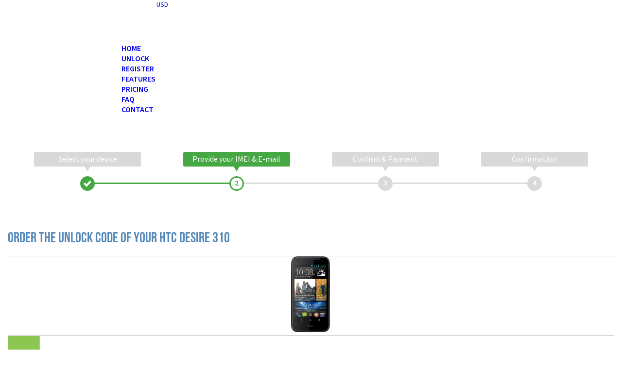

--- FILE ---
content_type: text/html; charset=UTF-8
request_url: https://www.iszom.com/unlock-phone/htc/desire-310/
body_size: 22029
content:
<!DOCTYPE html>
<html class="no-js" lang="en" >

<head>
    <script type="text/javascript" src="https://app.termly.io/resource-blocker/ef5e6731-ab13-49d5-84b8-94e64bdab0e9?autoBlock=on" defer></script>
    <link rel="preload" fetchpriority="high" as="image" href="/images/loading-w.gif" type="image/gif"><link rel="preload" fetchpriority="high" as="image" href="/images/v8/ub-logo.svg" type="image/svg+xml"><link rel="preload" fetchpriority="high" as="image" href="/images/v8/ub-text-logo.svg" type="image/svg+xml">    <meta charset="utf-8">
    <meta name="description" content="Phone Unlocking Service - Learn how to unlock HTC Desire 310 phone. Find an unlock code for HTC Desire 310 cell phone or other mobile phone from iszom.">
    <meta name="keywords" content="unlockbase, unlockbase.com">
    <meta name="viewport" content="initial-scale=1,width=device-width">
    <meta property="og:description" content="Phone Unlocking Service - Learn how to unlock HTC Desire 310 phone. Find an unlock code for HTC Desire 310 cell phone or other mobile phone from iszom.">
    <meta property="og:title" content="Unlock HTC Desire 310 Phone | Unlock Code - iszom">
    <meta property="og:type" content="website">
    <meta property="og:url" content="https://www.iszom.com/">
    <meta property="og:image" content="https://www.unlockbase.com/images/ubv3/unlockbase-logo-small-new.png">
    <title>Unlock HTC Desire 310 Phone | Unlock Code - iszom</title>

    <link rel="canonical" href="https://www.unlockbase.com/unlock-phone/htc/desire-310/">
    <link href="https://www.unlockbase.com/blog/?feed=rss2" rel="alternate" type="application/rss+xml" title="iszom News">

    <link rel="preconnect" href="https://fonts.googleapis.com">
    <link rel="preconnect" href="https://fonts.gstatic.com" crossorigin>

    <link rel="preload" as="font" href="/fonts/bebasneue-bold.woff" crossOrigin="anonymous">
    <link rel="preload" as="font" href="/fonts/bebas-neue-regular-400-latin.woff2" crossOrigin="anonymous">
    <link rel="preload" as="font" href="/fonts/fa-brands-400.woff2" crossOrigin="anonymous">

            <script type="text/javascript" src="/jsdist/all.min.js" defer></script>
    <script src="https://code.jquery.com/ui/1.13.1/jquery-ui.min.js" defer></script>
<script src="/js/jquery.qtip2.min.js" defer></script>
<script src="/js/checks.min.js" defer></script>
<script src="/js/step3.js" defer></script>
<script src="/js/headerNew.min.js" defer></script>
<link rel="preload" href="/css/tom-select-2.4.3.css" as="style" onload="this.onload=null;this.rel='stylesheet'">
<noscript><link rel="stylesheet" href="/css/tom-select-2.4.3.css"></noscript><link rel="preload" href="/css/jquery.qtip2.min.css" as="style" onload="this.onload=null;this.rel='stylesheet'">
<noscript><link rel="stylesheet" href="/css/jquery.qtip2.min.css"></noscript><link rel="preload" href="https://fonts.googleapis.com/css2?family=Lato:ital,wght@0,100;0,300;0,400;0,700;0,900;1,100;1,300;1,400;1,700;1,900&family=Source+Sans+3:ital,wght@0,200..900;1,200..900&display=swap" as="style" onload="this.onload=null;this.rel='stylesheet'">
<noscript><link rel="stylesheet" href="https://fonts.googleapis.com/css2?family=Lato:ital,wght@0,100;0,300;0,400;0,700;0,900;1,100;1,300;1,400;1,700;1,900&family=Source+Sans+3:ital,wght@0,200..900;1,200..900&display=swap"></noscript><link rel="preload" href="/css/main.min.css" as="style" onload="this.onload=null;this.rel='stylesheet'">
<noscript><link rel="stylesheet" href="/css/main.min.css"></noscript>
    <style type="text/css">
        @font-face {
    font-family: "Bebas Neue";
    font-style: normal;
    font-weight: 600;
    src: url("/fonts/bebasneue-bold.woff") format("woff");
    font-display: swap;
}

@font-face {
    font-family: 'Bebas Neue';
    font-style: normal;
    font-weight: 400;
    font-display: swap;
    src: url("/fonts/bebas-neue-regular-400-latin.woff2") format('woff2');
    unicode-range: U+0000-00FF, U+0131, U+0152-0153, U+02BB-02BC, U+02C6, U+02DA, U+02DC, U+0304, U+0308, U+0329, U+2000-206F, U+20AC, U+2122, U+2191, U+2193, U+2212, U+2215, U+FEFF, U+FFFD;
}

@font-face {
    font-family: "fa";
    font-style: normal;
    font-weight: normal;
    src: url("/fonts/fa-regular-400.woff2") format("woff2");
    font-display: swap;
}

@font-face {
    font-family: "fa-brands";
    font-style: normal;
    font-weight: normal;
    src: url("/fonts/fa-brands-400.woff2") format("woff2");
    font-display: swap;
}

html {
    color: #000;
    background: #fff;
    height: 100%;
}

body,
div,
dl,
dt,
dd,
ul,
ol,
li,
h1,
h2,
h3,
h4,
h5,
h6,
pre,
code,
form,
fieldset,
legend,
input,
button,
textarea,
select,
p,
blockquote,
th,
td {
    margin: 0;
    padding: 0;
}

body {
    display: flex;
    min-width: 320px;
    width: 100%;
    text-align: center;
    margin: 0;
    padding: 0;
    font: 14px/20px "Source Sans 3", sans-serif;
    color: #000000;
    min-height: 100%;
    flex-direction: column;
}

li {
    list-style: none;
}

caption,
th {
    text-align: left;
}

h1,
h3,
h4,
h5,
h6 {
    font-size: 100%;
    font-weight: normal;
}

h2 {
    font: 40px/60px "Bebas Neue", sans-serif;
    color: #5488ba;
    font-weight: 600;

    @media screen and (min-width: 960px) {
        font-size: 58px;
        line-height: 100px;
    }

    span {
        color: #2e2e2e;
    }
}

h3 {
    font: 30px/60px "Bebas Neue", sans-serif;
    color: #5488ba;
    font-weight: 600;

    @media screen and (min-width: 960px) {
        font-size: 40px;
        line-height: 100px;
    }
}

.useFa {
    font: 20px "fa", sans-serif;
}

.use-fa-brands {
    font: 20px "fa-brands", sans-serif;
}

iframe[name="google_conversion_frame"] {
    display: none;
}

.button {
    display: inline-block;
    font: 16px/20px "Source Sans 3", sans-serif;
    font-weight: 600;
    color: white;
    border: none;
    border-radius: 4px;
    padding: 5px;
    width: 220px;
    box-sizing: border-box;
    background: #45a843;
    background: linear-gradient(to top, #3a8d38, #45a843);
    cursor: pointer;
    position: relative;

    @media screen and (min-width: 960px) {
        padding: 10px;
    }

    &.padlockIcon {
        padding: 5px 5px 5px 30px;

        @media screen and (min-width: 960px) {
            padding: 10px 10px 10px 40px;
        }

        &:before {
            position: absolute;
            display: block;
            content: "";
            width: 16px;
            height: 20px;
            top: 14px;
            left: 19px;
            background: url("[data-uri]");

            @media screen and (min-width: 960px) {
                top: 19px;
            }
        }
    }

    .small {
        font-weight: 400;
    }


    &.tallfont {
        font-size: 20px;
    }

    &.btn-blue {
        background: #5488ba;
        background: linear-gradient(to top, #4b7aa7, #5488ba);
    }
}

a.button,
a.button:visited {
    color: white;
}

.logo {
    width: 280px;
    height: 130px;
    display: block;
    position: absolute;
    top: -20px;
}

#loadOverlay {
    display: none;
    position: fixed;
    top: 0px;
    left: 0px;
    height: 100%;
    width: 100%;
    opacity: 0.7;
    display: none;
    z-index: 20000;
    background-color: #444;
}

#loadingDiv {
    box-sizing: content-box;
    border: 3px solid #eee;
    border-radius: 5px;
    box-shadow: 1px 1px 12px #555;
    font-size: 1.2em;
    font-weight: bold;
    left: 50%;
    top: 50%;
    margin-top: -30px;
    margin-left: -50px;
    padding: 20px;
    background: white;
    text-align: center;
    width: 100px;
    z-index: 20001;
    position: fixed;
}

.fadable {
    display: none;
    opacity: 0%;
    transition: opacity 200ms;

    &.show {
        display: block;
        opacity: 100%;
    }
}

.absRight {
    position: absolute;
    right: 0;
}

#currencyMenu,
#mobileMenu {
    display: none;
}

#socialOnRight,
#header .bar a .descr,
.noMobile {
    display: none !important;

    @media screen and (min-width: 960px) {
        display: flex !important;
    }
}

#socialOnRight {
    flex-direction: column;
}

#pageContent {
    padding: 90px 0 0 0;
    display: flex;
    flex: 1 0 auto;
    flex-direction: column;
}

#mobileNav {
    display: block;
    position: fixed;
    top: 55px;
    left: 10px;

    @media screen and (min-width: 960px) {
        display: none;
    }

    a {
        fill: white;
    }
}

.mobileOnly {
    display: block;

    @media screen and (min-width: 960px) {
        display: none !important;
    }
}

.wrapper {
    width: 100%;
    max-width: 960px;
    margin: auto;
    position: relative;

    &.flex {
        display: flex;
    }
}

.container {
    max-width: 100%;
    margin-left: 1rem;
    margin-right: 1rem;

    &.no-margin {
        margin-left: 0;
        margin-right: 0;
    }

    @media screen and (min-width: 576px) {
        max-width: 540px;
        margin-left: auto;
        margin-right: auto;
    }

    @media screen and (min-width: 768px) {
        max-width: 720px;
    }

    @media screen and (min-width: 992px) {
        max-width: 960px;
    }

    @media screen and (min-width: 1200px) {
        max-width: 1140px;
    }

    @media screen and (min-width: 1400px) {
        max-width: 1320px;
    }

    &.mobile-full {
        margin-left: 0;
        margin-right: 0;

        @media screen and (min-width: 576px) {
            margin-left: auto;
            margin-right: auto;
        }
    }
}


.chzn-container .chzn-drop {
    position: absolute;
    top: 100%;
    left: -9999px;
}

.ts-wrapper,
.chosen-container,
.chzn-container {
    font-size: 16px;
    position: relative;
    text-align: left;
    line-height: 20px;
    zoom: 1;
    user-select: none;
}

.chosen-container-single .chosen-single,
.chzn-container-single .chzn-single {
    border: 1px solid #b0b0b0;
    background: linear-gradient(#ffffff, #f4f4f4);
    border-radius: 3px;
    display: block;
    padding: 9px;
    outline: none;
    position: relative;
}

.chosen-container-single .chosen-single div,
.chzn-container-single .chzn-single div {
    content: "";
    position: absolute;
    display: block;
    width: 16px;
    height: 10px;
    top: 15px;
    right: 10px;
    background: url("data:image/svg+xml;charset=utf-8,%3Csvg%20xmlns%3D%27http%3A%2F%2Fwww.w3.org%2F2000%2Fsvg%27%20version%3D%271.1%27%20xmlns%3Axlink%3D%27http%3A%2F%2Fwww.w3.org%2F1999%2Fxlink%27%20width%3D%2716%27%20height%3D%2710%27%20fill%3D%27%236f6f6f%27%20viewBox%3D%270%200%2016%2010%27%3E%3Cpath%20x%3D%270%27%20y%3D%270%27%20width%3D%2716%27%20height%3D%2710%27%20d%3D%27M0%2C2.209L8%2C10l8-7.791L13.763%2C0L8%2C5.612L2.238%2C0L0%2C2.209z%27%2F%3E%3C%2Fsvg%3E") no-repeat right center;
}

.chosen-container-single.chosen-disabled .chosen-single div,
.chzn-container-single.chzn-disabled .chzn-single div {
    background: url("data:image/svg+xml;charset=utf-8,%3Csvg%20xmlns%3D%27http%3A%2F%2Fwww.w3.org%2F2000%2Fsvg%27%20version%3D%271.1%27%20xmlns%3Axlink%3D%27http%3A%2F%2Fwww.w3.org%2F1999%2Fxlink%27%20width%3D%2716%27%20height%3D%2710%27%20fill%3D%27%23ddd%27%20viewBox%3D%270%200%2016%2010%27%3E%3Cpath%20x%3D%270%27%20y%3D%270%27%20width%3D%2716%27%20height%3D%2710%27%20d%3D%27M0%2C2.209L8%2C10l8-7.791L13.763%2C0L8%2C5.612L2.238%2C0L0%2C2.209z%27%2F%3E%3C%2Fsvg%3E") no-repeat right center;
}

.chosen-container a span,
.chzn-container a span {
    color: #2e2e2e;
}

.chosen-container.chosen-disabled a span,
.chzn-container.chzn-disabled a span {
    color: #ddd;
}

header {
    color: #ffffff;

    ul {
        display: flex;
        margin: 0;
        padding: 0;

        li.noborder {
            border-left: none !important;
        }

        li:first-child {
            border-left: none !important;
        }

        li:first-child a {
            padding-left: 0;
        }
    }

    .bar {
        background: rgba(0, 0, 0, 0.6);
        color: #ffffff;
        text-align: start;
        margin: 0 0 20px 0;

        &>.container {
            margin: auto;

            display: flex;
            justify-content: space-between;
            align-items: center;

            &>div {
                display: flex;
                align-items: center;

                &:last-child {
                    margin-left: auto;
                }

                a {
                    display: flex;
                    align-items: center;
                    padding: 10px;
                    border-left: 1px solid #4a4a4a;

                    &:first-child {
                        border-left: none;
                    }

                    &.loginLink {
                        padding: 0;
                        text-align: center;
                        line-height: 40px;
                        display: flex;
                        align-items: center;

                        padding: 0;
                        margin: 0;
                        border: none;

                        .descr {
                            background-color: #45a843;
                            padding: 0 22px;
                        }

                        .loginIcon {
                            background: #3a8d38;
                            width: 40px;
                            height: 40px;
                            padding: 0;
                            font-size: 0;
                            vertical-align: top;
                            margin: 0;
                            display: inline-block;

                            &:before {
                                content: "";
                                background: url("[data-uri]") center no-repeat;
                                width: 40px;
                                height: 40px;
                                font-size: 0;
                                vertical-align: top;
                                display: inline-block;
                            }
                        }
                    }
                }
            }
        }

        &.loginItem {
            width: 40px;
            background-color: #45a843;
            height: 40px;
            position: relative;
            top: -10px;
            padding: 0;
            margin: 0;
            border: none;

            @media screen and (min-width: 960px) {
                width: 120px;
            }
        }

        a.active {
            color: #5488ba;

            &:hover {
                color: #45a843;
            }
        }

        ul {
            li {
                border-left: 1px solid #4a4a4a;
                list-style-type: none;
                display: inline-block;
                vertical-align: top;


            }
        }

    }

    li a {
        height: 20px;
        display: block;
        margin: -10px 0 -10px 0;
        padding: 10px 9px;
    }

    .trackLink:after {
        content: "";
        background: url("[data-uri]") no-repeat left center;
        width: 13px;
        height: 20px;
        padding: 0;
        font-size: 0;
        vertical-align: top;
        margin: 0;
        display: inline-block;

        @media screen and (min-width: 960px) {
            margin: 0 0 0 10px;
        }
    }

    .trackLink:hover:after {
        background: url("[data-uri]") no-repeat left center;
    }

    .supportLink:after {
        content: "";
        background: url("[data-uri]") no-repeat left center;
        width: 16px;
        height: 20px;
        padding: 0;
        font-size: 0;
        vertical-align: top;
        margin: 0;
        display: inline-block;

        @media screen and (min-width: 960px) {
            margin: 0 0 0 10px;
        }
    }

    .supportLink:hover:after {
        background: url("[data-uri]") no-repeat left center;
    }

    .currencySelect:after {
        content: "";
        background: url("[data-uri]") no-repeat left center;
        width: 10px;
        height: 20px;
        padding: 0;
        font-size: 0;
        vertical-align: top;
        margin: 0 0 0 10px;
        display: inline-block;
    }

    .currencySelect:hover:after {
        background: url("[data-uri]") no-repeat left center;
    }


    a {
        text-decoration: none;
        color: #ffffff;

        &:hover {
            color: #45a843;
        }
    }

    &#header {
        height: 90px;
        background: #294d70;
        position: fixed;
        top: 0;
        left: 0;
        width: 100%;
        z-index: 55;

        .logo {
            position: initial;

            text-align: center;
            margin: auto;
            top: auto;
            height: 50px;
            width: 100%;

            @media screen and (min-width: 768px) {
                text-align: left;
                width: 180px;
                margin: 0;
            }
        }

        >.bar {
            width: 100%;
            margin: 0;

            >div {
                @media screen and (min-width: 992px) {
                    max-width: 960px;
                }

                @media screen and (min-width: 1200px) {
                    max-width: 1140px;
                }

                @media screen and (min-width: 1400px) {
                    max-width: 1320px;
                }

                >ul:first-child {
                    display: none;

                    @media screen and (min-width: 576px) {
                        display: block;
                    }
                }

                >ul:last-child {
                    margin-left: auto;
                }
            }
        }

        .wrapper {
            display: flex;
            align-items: center;
            justify-content: space-between;

            .nav {
                position: fixed;
                height: auto;
                width: auto;
                z-index: 58;
                display: none;
                top: 10px;
                left: 20px;
                right: 0;
                margin: 0 60px 0 0;

                @media screen and (min-width: 960px) {
                    position: relative;
                    top: 0;
                    left: 0;
                    margin: 0;

                    ul li:last-child a {
                        padding-right: 0;
                    }
                }

                li {
                    display: block;
                    height: 40px;
                }

                ul {
                    display: block;

                    @media screen and (min-width: 876px) {
                        display: flex;
                        align-items: center;
                    }
                }

                .darkerRuler {
                    li {
                        border-bottom: 1px solid #5488ba;
                        display: block;
                        width: auto;

                        @media screen and (min-width: 876px) {
                            border-bottom: none;
                            border-left: 1px solid #6f6f6f;
                        }

                        a {
                            line-height: 40px;
                            height: 40px;
                            margin: 0;
                            padding: 0;

                            background: url("data:image/svg+xml;charset=utf-8,%3Csvg%20xmlns%3D%27http%3A%2F%2Fwww.w3.org%2F2000%2Fsvg%27%20version%3D%271.1%27%20xmlns%3Axlink%3D%27http%3A%2F%2Fwww.w3.org%2F1999%2Fxlink%27%20width%3D%2712%27%20height%3D%2720%27%20fill%3D%27%235488ba%27%20viewBox%3D%270%200%2012%2020%27%3E%3Cpath%20d%3D%27M2.234%2C19.999l9.767-10L2.234%2C0L0%2C2.255l7.564%2C7.744L0%2C17.743L2.234%2C19.999z%27%3E%3C%2Fpath%3E%3C%2Fsvg%3E") no-repeat right center;

                            @media screen and (min-width: 976px) {
                                display: block;
                                background: none;
                                line-height: 20px;
                                height: 20px;
                                padding: 10px 9px;
                            }
                        }
                    }
                }
            }
        }
    }
}

#homepage {
    #unlockFacts {
        position: static;
        width: 100%;
        padding: 20px 0 10px 0;

        @media screen and (min-width: 960px) {
            position: absolute;
            top: 140px;
            right: 0;
            width: 640px;
        }

        h1 {
            font: 24px/26px "Bebas Neue", cursive;

            @media screen and (min-width: 960px) {
                font-size: 60px;
                line-height: 65px;
                font-weight: 600;
            }

            .taller {
                font-size: 30px;
                line-height: 32px;

                @media screen and (min-width: 960px) {
                    font-size: 80px;
                    line-height: 70px;
                }
            }
        }
    }

    #headerHome .bar,
    #fingers,
    #handWithPhone,
    #headerHome .logo,
    #headerHome .nav,
    #header .bar ul:first-child,
    #mcafeeSecure,
    #trustedsite,
    #unlockedCount,
    #features #computer:after,
    #video,
    #unlock-review-summary,
    #general-stats,
    #unlockFacts .light {
        display: none;
    }

    #features {
        #computer {
            position: static;
            max-width: 320px;

            #featureImage {
                position: initial;
                width: 100%;
                height: auto;

                @media screen and (min-width: 576px) {
                    position: absolute;
                    width: auto;
                    top: 30px;
                    left: 62px;
                }
            }
        }
    }


    /*    #headerHome .bar,
    #blogfeed,
    #headerHelp,
    #why-unlock-holder-small .wrapper svg
     {
        display: none;
    } */

    .chosen-container,
    .chzn-container {
        font-size: 14px;
    }

    #mcafeeSecure a {
        height: auto;
    }

    #headerHome {
        background: #34689a bottom center;
        background-size: cover;
        width: 100%;
        display: block;
        height: 490px;
        margin-top: 90px;

        @media screen and (min-width: 576px) {
            background: url("/images/v8/phone-unlock-home-background.webp") no-repeat #5488ba bottom center;
            background-size: cover;
        }

        @media screen and (min-width: 768px) {
            height: 600px;
            margin-top: 0;
        }

        .green {
            color: #85e883 !important;

            @media screen and (min-width: 576px) {
                color: #45a843 !important;
            }
        }
    }

    #pageContent {
        padding: 0;
    }

    #handWithPhone {
        position: absolute;
        width: 461px;
        height: 592px;
        background-image: url("/images/ubv3/hand-unlocking-with-iphone2.png");
        top: 148px;
        left: -90px;
    }

    #unlockedCount {
        font-size: 28px;
        line-height: 50px;
    }

    #unlockedCount strong {
        font-weight: 600;
    }

    #unlockFacts .light {
        margin: 30px 0 20px 0;
        font-size: 20px;
        line-height: 24px;
    }

    #video {
        font-size: 16px;
        line-height: 20px;
        margin: 0 0 0 0;
        width: 196px;
        height: 66px;
        border: 2px solid #ffffff;
        background: url("/images/ubv3/unlock-video-background.png") top right no-repeat;
        padding: 20px 0 0 0;
        position: absolute;
        left: 60px;
        box-sizing: content-box;
    }

    a #video svg {
        fill: white;
    }

    a:hover #video svg {
        fill: #45a843;
    }

    #video a {
        color: #ffffff;
    }

    #general-stats {
        font-size: 16px;
        line-height: 20px;
        text-align: left;
        width: 300px;
        padding: 10px 0 0 20px;
        position: absolute;
        right: 0;
        box-sizing: content-box;
    }

    #unlock-review-summary {
        height: 200px;
        background: #c9dae9;
        font-size: 16px;
        line-height: 50px;
    }

    #unlock-review-summary div:first-child {
        margin: 0 0 0 320px;
    }

    #unlock-review-summary hr {
        border: none;
        width: 100%;
        height: 1px;
        display: block;
        margin: 0;
        padding: 0;
        background: #d9e5f0;
    }

    #unlock-review-summary div:first-child img {
        margin: 23px;
    }

    #unlock-review-summary div img {
        margin: 15px 0 0 0;
    }

    #unlock-review-summary .layout-column {
        cursor: pointer;
    }

    .layout-column {
        width: 320px;
        display: inline-block;
        vertical-align: top;
    }

    #why-unlock-small {
        .wrapper {
            ul {
                display: flex;
                flex-wrap: wrap;
                flex-direction: row;
                justify-content: center;

                li {
                    display: block;
                    padding: 30px 20px 0 20px;
                    margin: 0;
                    list-style-type: none;
                    width: 100%;
                    height: 300px;
                    color: #2e2e2e;
                    box-sizing: content-box;

                    @media screen and (min-width: 576px) {
                        width: 280px;
                    }

                    .icon {
                        margin: auto;
                        display: block;
                        width: 120px;
                        height: 120px;
                    }

                    strong {
                        display: block;
                        font-weight: 600;
                        font-size: 18px;
                        line-height: 20px;
                        padding: 20px 0;
                        color: #34689a;
                    }

                    &:nth-child(2n) {
                        background-color: rgba(0, 0, 0, 0.05);
                    }
                }

                svg {
                    position: absolute;
                    left: -3480px;
                    top: 0;
                    width: 8240px;
                    height: 320px;
                    z-index: 8;
                }
            }
        }
    }

    #blogfeed {
        height: 20px;
        display: block;
        background: #2e2e2e;
        padding: 10px 0;
        font-weight: 300;
        font-size: 16px;
        line-height: 20px;
        font-weight: 300;
        font-size: 16px;
        line-height: 20px;
        box-sizing: content-box;
    }

    #blogfeed #rssIcon {
        position: absolute;
        top: 0;
        left: 0;
        padding: 0;
    }

    #blogfeed ul {
        overflow: hidden;
        height: 20px;
        text-align: left;
        padding: 0 30px;
    }

    #blogfeed li {
        display: inline-block;
        vertical-align: top;
    }

    #blogfeed li .date {
        color: #5488ba;
    }

    #blogfeed li em {
        font-style: normal;
    }

    #blogfeed li a {
        color: #ffffff;
    }

    #blogfeed #blogLink {
        position: absolute;
        top: 0;
        right: 0;
    }

    #blogfeed #blogLink a {
        color: #5488ba;
        vertical-align: top;
    }

    #blogfeed #blogLink a svg {
        padding: 0 0 0 10px;
        box-sizing: content-box;
    }

    #unlocking-benefits {
        background: url("/images/ubv3/unlock-100-guaranteed.png") no-repeat right;
        background-position-y: 35px;

        li {
            font-size: 16px;
            line-height: 20px;
        }
    }

    #unlocking-benefits ul,
    #more-features ul {
        text-align: left;
        margin: 20px;

        li {
            letter-spacing: -0.02em;
            line-height: 1.3;
        }
    }

    #retailPhoneScreen {
        position: absolute;
        top: 210px;
        left: 50px;
        width: 220px;
        height: 390px;
        z-index: 15;
        text-align: center;

        display: flex;
        flex-direction: column;
        padding: 10px;
        gap: 10px;
        align-items: stretch;
        box-sizing: border-box;

        #professional {
            color: white;
            font-size: 22px;
            line-height: 28px;
        }

        select {
            width: 200px;
        }

        .button {
            display: block;
            width: 200px;
            height: 60px;
            line-height: 40px;
            font-weight: 800;
            font-size: 22px;
        }
    }

    #get-started {
        color: white;
        font-size: 30px;
        line-height: 1;
        font-weight: 400;
    }

    #get-started strong {
        font-weight: 800;
    }

    #fingers {
        position: absolute;
        bottom: 0;
        right: 0;
        z-index: 40;
        pointer-events: none;
    }

    a.chosen-single {
        font-size: 14px;
    }

    a.chosen-single:hover {
        text-decoration: none;
    }

    #headerPhone a {
        color: #c4c4c4;
        padding: 10px 0;
    }

    #ksp {
        display: grid;

        @media screen and (min-width: $bp-lg) {
            grid-template-columns: 1fr 1fr;
        }
    }

    #more-features {
        display: none;
    }

    @media screen and (min-width: 992px) {

        #headerHome .bar,
        #general-stats,
        #handWithPhone,
        #fingers,
        #blogfeed,
        #headerHelp,
        #headerHome .logo,
        #headerHome .nav,
        #header .bar ul:first-child,
        #mcafeeSecure,
        #trustedsite,
        #unlockedCount,
        #unlockFacts .light,
        #video,
        #why-unlock-holder-small .wrapper svg,
        #features #computer:after,
        #unlock-review-summary {
            display: block;
        }

        #video-tour {
            padding-top: 2.5rem;
        }

        #more-features {
            display: block;
        }
    }

    @media (max-width: 960px) {
        #header {
            display: block;
        }

        #retailPhoneScreen {
            position: static;
            margin: auto;
        }

        #retailPhoneScreen .button {
            height: 50px;
        }

        #why-unlock-holder-small li {
            background-color: #f4f4f4;
            padding: 30px 0 0 0;
            width: 100%;
        }

        #why-unlock-holder-small li:nth-child(2) {
            left: 100%;
        }

        #why-unlock-holder-small li:nth-child(3) {
            left: 200%;
        }

        #why-unlock-holder-small li:nth-child(6) {
            left: -200%;
        }

        #why-unlock-holder-small li:nth-child(7) {
            left: -100%;
        }

        #why-unlock-holder-big li:nth-child(2) {
            left: 100%;
        }

        #why-unlock-holder-big li:nth-child(3) {
            left: -100%;
        }

        #why-unlock-holder-big li:nth-child(4) {
            left: 200%;
        }

        #why-unlock-holder-big li:nth-child(5) {
            left: -200%;
        }

        #why-unlock-holder-big {
            height: 320px;

            li {
                width: 100%;
                padding: 0;
                height: 320px;
                font-size: 14px;
                line-height: 16px;

                .buttonCentering {
                    top: 210px;
                }

                .svgCentering {
                    top: 280px;
                }
            }
        }

        #video-tour,
        #unlocking-benefits,
        #services-pricing {
            display: block;
            padding: 0;
        }

        #unlocking-benefits,
        #services-pricing {
            padding: 0;
            margin: 0;
            background: white;
        }

        #unlocking-benefits ul {
            margin: 0 20px;
            padding: 0 20px;
        }

        #unlocking-benefits li {
            line-height: 16px;
            font-size: 14px;
            list-style-type: disc;
        }

        #video-tour {
            background: #5588bb;
        }

        #video-tour div {
            border: none;
        }

        #unlocking-benefits h2,
        #services-pricing h2 {
            padding: 20px 20px 10px 20px;
        }

        #services-pricing p {
            padding: 0 20px;
            font-size: 14px;
            line-height: 16px;
        }

        #services-pricing .button {
            margin: 20px auto;
            padding: 10px;
            display: block;
        }

        #services-pricing {
            padding-bottom: 10px;
        }
    }

    #testimonials {
        display: grid;

        @media screen and (min-width: $bp-lg) {
            grid-template-columns: auto 160px;
            gap: 1.5rem;
        }

        h4 {
            text-align: center;
            font-size: 18px;
            line-height: 30px;
            font-weight: 600;
            color: #44689a;
            background: #f4f4f4;
            margin: 0 -1rem;

            @media screen and (min-width: 576px) {
                margin: 0;
            }
        }

        #unlockReviewProviders {
            background: url("/images/ubv3/review-providers-testimonials-phone-unlock-small.png") no-repeat bottom center;
            height: 93px;
            margin: 10px -1rem;
            width: 100%;

            @media screen and (min-width: 576px) {
                background: url("/images/ubv3/review-providers-testimonials-phone-unlock.png") no-repeat bottom center;
                height: 54px;
                margin: 20px 0;
            }
        }

        h4 img {
            background: #ffffff;
            padding: 14px 0 20px 0;
            display: block;
        }

        #testimonials-view {
            display: flex;
        }

        #testimonyArrowLeft,
        #testimonyArrowRight {
            display: none;
        }

        .testimony {
            display: block;
            list-style-type: none;
            width: 100%;
            text-align: justify;
            margin: 20px 0;

            @media screen and (min-width: 992px) {
                width: 712px;
            }

            @media screen and (min-width: 1400px) {
                width: 1040px;
            }

            a {
                line-height: 14px;
                vertical-align: top;
                color: #5488ba;
            }
        }

        #seeAll {
            text-align: end;
            margin: 20px 0 40px 0;

            a {
                right: 180px;
                color: #258823;
                font-size: 16px;
                line-height: 20px;
                vertical-align: top;

                svg {
                    padding: 0 0 0 10px;
                }
            }
        }

        .author {
            color: #258823;
            font-weight: 600;
            line-height: 16px;
            font-size: 14px;
            vertical-align: top;
        }

        .country {
            color: #2e2e2e;
            line-height: 16px;
            font-size: 14px;
            vertical-align: top;
        }

        #reviewsCount {
            color: #2e2e2e;
            text-align: left;
            line-height: 15px;
        }

        #reviewsCount h4 {
            background: none;
            line-height: 16px;
            width: auto;
        }

        .ratingCount {
            float: right;
            font-size: 12px;
            line-height: 14px;
        }

        .barOn {
            clear: both;
            background: #5488ba;
            height: 5px;
            display: inline-block;
            margin: 0 0 5px 0;
        }

        .barOff {
            clear: both;
            background: #d9d9d9;
            height: 5px;
            display: inline-block;
            margin: 0 0 5px 0;
        }

        #totReviews {
            text-align: center;
            line-height: 20px;
            margin: 0 0 10px 0;
        }

        #avgCustReview {
            text-align: center;
            line-height: 20px;
            margin: 10px 0 10px 0;
        }

        .bar {
            display: flex;
            margin-bottom: 0.8rem;
        }

        @media (max-width: 960px) {
            #reviewsCount {
                position: static;
                margin: 10px auto;
            }

            #testimonialsViewport {
                width: auto;
                margin: 0 20px;
                padding: 0;
                height: auto;
            }

            #seeAll {
                width: auto;
                margin: 10px 20px;
            }
        }
    }
}

#step3.service-page {
    .container {
        margin-top: 24px;
    }

    #form-box {
        &>div {
            &>div:first-child {
                #order-info {
                    display: grid;
                    gap: 1rem;
                    position: relative;
                    flex-wrap: wrap;
                    grid-template-columns: 1fr;

                    @media screen and (min-width: 768px) {
                        gap: 20px;
                        grid-template-columns: 2fr 2fr;
                    }
                }
            }
        }
    }
}

#step3 {
    #form-box {
        margin: 0;
        width: auto;
        position: relative;
        text-align: left;

        @media screen and (min-width: 768px) {
            border-radius: 5px;
            border: 1px solid #d9d9d9;
            padding: 1.5rem;
        }

        #error-reason {
            color: #f55;
            font-weight: bold;
            font-size: 1rem;
            padding-bottom: 16px;
        }

        input[type="submit"] {
            line-height: 50px;
            margin: 0;
            border: none;
            border-radius: 5px;
            color: white;
            font-size: 20px;
            background: #e29b1f url("data:image/svg+xml;charset=utf-8,%3Csvg%20xmlns%3D%27http%3A%2F%2Fwww.w3.org%2F2000%2Fsvg%27%20version%3D%271.1%27%20xmlns%3Axlink%3D%27http%3A%2F%2Fwww.w3.org%2F1999%2Fxlink%27%20width%3D%2732%27%20height%3D%2720%27%20fill%3D%27white%27%20viewBox%3D%270%200%2012%2020%27%3E%3Cpath%20d%3D%27M1.765%2C20c0.454%2C0%2C0.907-0.169%2C1.252-0.506l8.471-8.286c0.684-0.668%2C0.684-1.747%2C0-2.416L3.017%2C0.506C2.33-0.166%2C1.213-0.169%2C0.521%2C0.498C-0.17%2C1.165-0.174%2C2.25%2C0.513%2C2.922L7.748%2C10l-7.235%2C7.078c-0.687%2C0.672-0.683%2C1.757%2C0.008%2C2.424C0.865%2C19.834%2C1.315%2C20%2C1.765%2C20z%27%3E%3C%2Fpath%3E%3C%2Fsvg%3E") no-repeat right center;

            width: 100%;
            padding: 0 20px 0 0;
            font-size: 18px;

            &:disabled {
                background: #ccc url("data:image/svg+xml;charset=utf-8,%3Csvg%20xmlns%3D%27http%3A%2F%2Fwww.w3.org%2F2000%2Fsvg%27%20version%3D%271.1%27%20xmlns%3Axlink%3D%27http%3A%2F%2Fwww.w3.org%2F1999%2Fxlink%27%20width%3D%2732%27%20height%3D%2720%27%20fill%3D%27white%27%20viewBox%3D%270%200%2012%2020%27%3E%3Cpath%20d%3D%27M1.765%2C20c0.454%2C0%2C0.907-0.169%2C1.252-0.506l8.471-8.286c0.684-0.668%2C0.684-1.747%2C0-2.416L3.017%2C0.506C2.33-0.166%2C1.213-0.169%2C0.521%2C0.498C-0.17%2C1.165-0.174%2C2.25%2C0.513%2C2.922L7.748%2C10l-7.235%2C7.078c-0.687%2C0.672-0.683%2C1.757%2C0.008%2C2.424C0.865%2C19.834%2C1.315%2C20%2C1.765%2C20z%27%3E%3C%2Fpath%3E%3C%2Fsvg%3E") no-repeat right center;
            }

            @media screen and (min-width: 1200px) {
                float: right;
                width: 280px;
            }
        }

        h1 {
            font:
                20px/24px "Source Sans 3",
                sans-serif;
            font-weight: 600;
            color: #258823;
            padding-bottom: 13px;
            border-bottom: 1px solid #d9d9d9;
            margin: 0;
        }

        &>div {
            display: grid;

            @media screen and (min-width: 1200px) {
                column-gap: 2.5rem;
                grid-template-columns: 1fr 1fr;
            }

            &>div {
                padding-top: 1.5rem;
            }

            &>div:first-child {
                #order-info {
                    display: grid;
                    gap: 1rem;
                    position: relative;
                    flex-wrap: wrap;
                    grid-template-columns: 2fr 1fr;
                    align-items: start;
                    
                    @media screen and (min-width: 768px) {
                        gap: 20px;
                        grid-template-columns: 2fr 1fr 2fr;
                    }

                    .img-holder {
                        display: inline-block;
                        vertical-align: top;

                        &.big {
                            width: 100%;

                            @media screen and (min-width: 768px) {
                                margin: 0;
                                grid-row: 1 / span 2;
                            }

                            &>img {
                                margin: auto;
                                aspect-ratio: 1/1;
                                padding: 8px;
                                width: 100%;
                                box-sizing: border-box;
                            }
                        }

                        &.small {
                            width: 100%;

                            @media screen and (min-width: 768px) {
                                margin: 0;
                            }

                            img {
                                margin: auto;
                                aspect-ratio: 1/1;
                                width: 100%;
                                padding: 5px;
                                box-sizing: border-box;
                            }
                        }
                    }
                }

                #price {
                    display: block;
                    width: 100%;
                    margin: 20px 0;

                    @media screen and (min-width: 768px) {
                        margin: 0;
                    }

                    span {
                        display: inline-block;
                    }

                    a {
                        color: #b0b0b0;
                        text-decoration: underline;
                    }

                    .currentPrice {
                        color: #45a843;
                        font-weight: 600;
                        font-size: 30px;
                        line-height: 32px;
                    }

                    .oldPrice {
                        color: #45a843;
                        font-weight: 600;
                        font-size: 30px;
                        line-height: 32px;
                        text-decoration: line-through;
                    }
                }

                #deliveryTime {
                    background: #45a843 url("data:image/svg+xml;charset=utf-8,%3Csvg%20xmlns%3D%27http%3A%2F%2Fwww.w3.org%2F2000%2Fsvg%27%20version%3D%271.1%27%20xmlns%3Axlink%3D%27http%3A%2F%2Fwww.w3.org%2F1999%2Fxlink%27%20width%3D%2720%27%20height%3D%2720%27%20fill%3D%27white%27%20viewBox%3D%270%200%20125%20125%27%3E%3Cpath%20d%3D%27M125.127%2C62.563c0-2.824-2.289-5.113-5.113-5.113H67.678V26.881c0-2.823-2.29-5.113-5.114-5.113c-2.824%2C0-5.113%2C2.29-5.113%2C5.113v35.682c0%2C2.826%2C2.289%2C5.114%2C5.113%2C5.114h52.089c-1.204%2C12.411-6.741%2C23.556-15.082%2C31.896c-8.339%2C8.339-19.481%2C13.877-31.893%2C15.08v-9.633c0-2.824-2.29-5.114-5.114-5.114c-2.824%2C0-5.113%2C2.29-5.113%2C5.114v9.633c-12.412-1.203-23.555-6.741-31.894-15.08c-8.587-8.588-14.204-20.146-15.178-33.001h9.73c2.824%2C0%2C5.113-2.289%2C5.113-5.113c0-2.825-2.289-5.114-5.113-5.114h-9.514c1.417-11.967%2C6.871-22.697%2C14.962-30.788c9.47-9.47%2C22.554-15.328%2C37.007-15.328c2.824%2C0%2C5.114-2.291%2C5.114-5.114C67.678%2C2.29%2C65.388%2C0%2C62.563%2C0C45.288%2C0%2C29.646%2C7.003%2C18.326%2C18.325C7.342%2C29.307%2C0.424%2C44.356%2C0.02%2C61.018C0.008%2C61.163%2C0%2C61.309%2C0%2C61.458c0%2C0.082%2C0.003%2C0.164%2C0.007%2C0.247C0.002%2C61.991%2C0%2C62.277%2C0%2C62.563c0%2C17.277%2C7.004%2C32.918%2C18.326%2C44.241c11.321%2C11.32%2C26.962%2C18.324%2C44.238%2C18.324c17.276%2C0%2C32.918-7.004%2C44.24-18.324C118.125%2C95.481%2C125.127%2C79.84%2C125.127%2C62.563M116.721%2C31.297L116.721%2C31.297c1.402%2C2.432%2C0.57%2C5.54-1.862%2C6.944c-2.431%2C1.404-5.542%2C0.571-6.944-1.86c-1.403-2.433-0.57-5.541%2C1.86-6.945C112.207%2C28.032%2C115.315%2C28.865%2C116.721%2C31.297%20M93.83%2C8.408L93.83%2C8.408c2.433%2C1.403%2C3.265%2C4.513%2C1.859%2C6.945c-1.402%2C2.431-4.511%2C3.264-6.942%2C1.86c-2.433-1.404-3.266-4.512-1.861-6.944C88.29%2C7.837%2C91.397%2C7.004%2C93.83%2C8.408%27%3E%3C%2Fpath%3E%3C%2Fsvg%3E") no-repeat 10px center;
                    line-height: 30px;
                    height: 30px;
                    border-radius: 4px;
                    color: white;
                    padding: 0 20px 0 40px;
                    display: flex;
                    gap: 10px;
                    align-items: center;
                    grid-column: 1 / span 2;

                    @media screen and (min-width: 768px) {
                        grid-column: 2 / span 2;
                    }
                }

                #priceMatchPromise {
                    margin-top: 1rem;
                    display: flex;
                    gap: 1rem;
                    align-items: center;

                    a {
                        color: #5488ba;
                        font-size: 16px;
                        line-height: 16px;
                        font-weight: 600;
                    }
                }
            }

            &>#order-form-div {
                @media screen and (min-width: 1200px) {
                    grid-row: 1 / span 2;
                    grid-column: 2;
                }

                &>form {
                    position: relative;

                    &>div {
                        margin-bottom: 1.5rem;
                    }

                    #network-block {
                        position: relative;
                    }

                    .enable-network-yes {
                        position: absolute;
                        left: 0;
                        right: 0;
                        top: 0;
                        bottom: 0;
                    }

                    .yes-no-btn {
                        display: grid;
                        grid-template-columns: 0fr 10fr 1fr 10fr;

                        label {
                            box-sizing: border-box;
                            display: inline-block;
                            box-sizing: border-box;
                            width: 100%;
                            text-align: center;
                        }

                        @media screen and (min-width: 768px) {
                            display: block;

                            label {
                                margin-right: 1rem;
                                width: 80px;
                            }
                        }
                    }
                }

                label,
                p {
                    font-size: 1rem;

                    a,
                    a:visited {
                        color: #5488ba;
                        text-decoration: underline;
                    }
                }
            }

            &>#orderResult {
                border-top: 1px solid #d9d9d9;
                padding: 20px 0;
                margin: 20px 0 0 0;
                position: relative;

                &.noNetworkNeeded {
                    @media screen and (min-width: 1200px) {
                        grid-column: 1 / span 2;
                    }
                }

                h3 {
                    background: url("data:image/svg+xml;charset=utf-8,%3Csvg%20xmlns%3D%27http%3A%2F%2Fwww.w3.org%2F2000%2Fsvg%27%20version%3D%271.1%27%20xmlns%3Axlink%3D%27http%3A%2F%2Fwww.w3.org%2F1999%2Fxlink%27%20width%3D%2725%27%20height%3D%2730%27%20fill%3D%27%23d9d9d9%27%20viewBox%3D%270%200%2036%2045%27%3E%3Cpath%20d%3D%27M19.553%2C23.564c0%2C0.615%2C0.006%2C1.119%2C0.012%2C1.119h1.13h4.46c0.616%2C0%2C1.119%2C0.503%2C1.119%2C1.119v1.103c0%2C0.615-0.503%2C1.119-1.119%2C1.119h-7.841c-0.615%2C0-1.118-0.504-1.118-1.119v-8.429c0-0.615%2C0.503-1.118%2C1.118-1.118h1.121c0.615%2C0%2C1.118%2C0.503%2C1.118%2C1.118V23.564z%20M12.202%2C1.766C10.413-0.759%2C6.84-0.425%2C3.678%2C1.808c-3.16%2C2.233-4.713%2C5.524-2.919%2C8.048l0.812%2C1.142l11.443-8.089L12.202%2C1.766z%20M32.863%2C1.837c-3.162-2.233-6.786-2.604-8.581-0.078l-0.811%2C1.143l11.447%2C8.088l0.813-1.143C37.523%2C7.322%2C36.024%2C4.07%2C32.863%2C1.837M34.524%2C44.595c1.141-0.822%2C1.405-2.231%2C0.685-3.314l-3.283-4.176l0.169-0.199c2.782-3.271%2C4.313-7.429%2C4.313-11.708c0-9.981-8.146-18.103-18.158-18.103c-10.004%2C0-18.145%2C8.122-18.145%2C18.103c0%2C4.292%2C1.527%2C8.452%2C4.3%2C11.713l0.17%2C0.2l-3.288%2C4.15c-0.737%2C1.103-0.426%2C2.604%2C0.667%2C3.334c1.093%2C0.729%2C2.398%2C0.482%2C3.362-0.69c0.882-1.074%2C2.928-3.601%2C2.928-3.601l0.24%2C0.153c2.929%2C1.87%2C6.305%2C2.859%2C9.765%2C2.859c3.463%2C0%2C6.841-0.989%2C9.77-2.86l0.241-0.154c0%2C0%2C2.073%2C2.584%2C2.923%2C3.627S33.471%2C45.356%2C34.524%2C44.595%20M32.01%2C25.198c0%2C7.572-6.174%2C13.731-13.761%2C13.731c-7.589%2C0-13.762-6.159-13.762-13.731c0-7.57%2C6.173-13.729%2C13.762-13.729C25.836%2C11.469%2C32.01%2C17.628%2C32.01%2C25.19%27%3E%3C%2Fpath%3E%3C%2Fsvg%3E") no-repeat left center;
                    font:
                        600 16px "Source Sans 3",
                        sans-serif;
                    padding: 7px 0 7px 35px;
                    margin: 0 0 10px 0;
                }

                p {
                    text-align: justify;

                    a {
                        color: #4478aa;
                    }
                }

                .appleColumn1 {
                    width: 170px;
                    display: inline-block;
                    vertical-align: top;
                    margin: 0 10px 0 0;

                    h3 {
                        line-height: 20px;
                    }
                }

                .appleColumn2 {
                    width: 280px;
                    display: inline-block;
                    vertical-align: top;
                    margin: 0;

                    ul li {
                        list-style: disc outside;
                        margin: 0 0 0 20px;
                    }
                }
            }
        }
    }
}    </style>
</head>

<body id="">
        <script type="text/javascript">
        (function(i, s, o, g, r, a, m) {
            i['GoogleAnalyticsObject'] = r;
            i[r] = i[r] || function() {
                (i[r].q = i[r].q || []).push(arguments)
            }, i[r].l = 1 * new Date();
            a = s.createElement(o),
                m = s.getElementsByTagName(o)[0];
            a.async = 1;
            a.src = g;
            m.parentNode.insertBefore(a, m)
        })(window, document, 'script', '//www.google-analytics.com/analytics.js', 'ga');
        ga('create', 'UA-62977057-3', 'auto');
                ga('require', 'linkid', 'linkid.js');
        ga('require', 'displayfeatures');
        ga('send', 'pageview');

        _atrk_opts = {
            atrk_acct: "",
            domain: "",
            dynamic: true
        };
        (function() {
            var as = document.createElement('script');
            as.type = 'text/javascript';
            as.async = true;
            as.src = "https://d31qbv1cthcecs.cloudfront.net/atrk.js";
            var s = document.getElementsByTagName('script')[0];
            s.parentNode.insertBefore(as, s);
        })();
    </script>
    <noscript>
        <img src="https://d5nxst8fruw4z.cloudfront.net/atrk.gif?account=" style="display:none;" height="1" width="1" alt="">
    </noscript>
    <svg style="display: none;">
        <symbol id="vipPricePolicy" viewBox="0 0 295 280">
            <path d="M69,33.25C50,45.639,37.026,63,27.23,83h15.266C49.492,70,58,59.187,69,50.184V33.25z"></path>
            <path d="M223,33.25v16.934C234,59.187,242.508,70,249.504,83h15.266C254.974,63,242,45.639,223,33.25"></path>
            <path d="M200.073,249c-16.233,7-34.6,12.979-54.074,12.979S108.161,256,91.926,249H66.515c22.154,15,49.67,26.439,79.485,26.439c29.816,0,57.332-11.439,79.486-26.439H200.073z"></path>
            <text transform="matrix(1 0 0 1 70.6265 71.835)" font-weight="600" font-family="'Source Sans 3'" font-size="108">VIP</text>
            <text transform="matrix(1 0 0 1 -6.6318 170.9775)" font-weight="700" font-family="'Source Sans 3'" font-size="115.3709">PRICE</text>
            <text transform="matrix(1 0 0 1 26.9009 241.0459)" font-weight="600" font-family="'Source Sans 3'" font-size="76.9139">POLICY</text>
        </symbol>

        <symbol id="warningSign" viewBox="0 0 554 463">
            <path id="white_bg" fill="#FFFFFF" d="M276.11,78.993l194.468,326.218l-385.28,1.25L276.11,78.993L276.11,78.993z" />
            <path id="foo" fill="#EA0000" d="M277.267,0.056c-9.507-0.614-19.224,3.875-25.313,11.938L1.329,433.056
              c-1.694,6.364-1.759,10.416-0.25,16.406c1.442,5.729,7.08,11.637,12.469,13.063l521.938,0.156
              c3.264-0.592,7.763-2.128,9.968-3.406c8.041-4.661,13.479-17.071,7.782-26.5l-253.719-420
              c-3.706-6.135-11.178-10.556-18.188-12.125C279.99,0.35,278.625,0.144,277.267,0.056z M276.11,78.993l194.468,326.218
              l-385.28,1.25L276.11,78.993L276.11,78.993z" />
            <path id="svg_2" d="M269.177,383.98c-8.799-4.216-15.5-14.353-15.5-23.448c0-16.935,17.688-29.692,34.425-24.827
              c11.291,3.283,18.964,13.476,18.87,25.065c-0.08,9.845-4.339,17.098-13.034,22.193
              C287.282,386.864,276.148,387.321,269.177,383.98z M271.177,317.11c-1.101-0.605-3.69-2.71-5.756-4.679
              c-7.22-6.878-7.21-6.818-11.916-80.415c-4.183-65.422-4.217-66.439-2.422-71.138c4.038-10.573,13.033-15.203,28.015-14.417
              c9.521,0.5,16.855,3.846,21.623,9.864c4.071,5.141,4.956,8.047,4.953,16.26c-0.004,8.925-5.703,118.373-6.514,125.08
              c-1.061,8.785-6.188,15.913-13.701,19.052C281.165,318.512,274.08,318.707,271.177,317.11z" />
        </symbol>

        <symbol id="SandwichIcon" viewbox="0 0 20 17">
            <path d="M18.667,17H1.333C0.597,17,0,16.415,0,15.692v-1.308
              c0-0.722,0.597-1.307,1.333-1.307h17.333c0.736,0,1.333,0.585,1.333,1.307v1.308C20,16.415,19.403,17,18.667,17z M18.667,10.462
              H1.333C0.597,10.462,0,9.876,0,9.154V7.846c0-0.722,0.597-1.308,1.333-1.308h17.333C19.403,6.539,20,7.124,20,7.846v1.308
              C20,9.876,19.403,10.462,18.667,10.462z M18.667,3.923H1.333C0.597,3.923,0,3.337,0,2.615V1.308C0,0.586,0.597,0,1.333,0h17.333
              C19.403,0,20,0.586,20,1.308v1.308C20,3.337,19.403,3.923,18.667,3.923z" />
        </symbol>
        <symbol id="SupportAndFeedback" viewbox="0 0 110 92">
            <path d="M83.062,39.609c-2.968,0-5.375-2.407-5.375-5.376
              c0-2.969,2.407-5.373,5.375-5.373c2.97,0,5.378,2.404,5.378,5.373C88.439,37.202,86.031,39.609,83.062,39.609 M53.032,28.86
              c-2.968,0-5.374,2.404-5.374,5.373c0,2.969,2.406,5.376,5.374,5.376c2.97,0,5.377-2.407,5.377-5.376
              C58.409,31.264,56.002,28.86,53.032,28.86 M68.049,28.86c-2.969,0-5.375,2.404-5.375,5.373c0,2.969,2.406,5.376,5.375,5.376
              c2.967,0,5.375-2.407,5.375-5.376C73.424,31.264,71.016,28.86,68.049,28.86 M101.183,53.6c-1.073,1.126-2.246,2.186-3.484,3.192
              l2.776,19.156L80.646,65.18c-4.003,1.022-8.264,1.582-12.689,1.582c-23.066,0-41.766-14.945-41.766-33.38
              C26.191,14.947,44.891,0,67.957,0c23.064,0,41.766,14.947,41.766,33.382C109.723,40.983,106.536,47.987,101.183,53.6
              M67.957,59.942c5.4,0,10.52-0.936,15.09-2.606c5.908-2.159,10.893-5.548,14.393-9.722c3.453-4.119,5.464-8.999,5.464-14.232
              c0-14.647-15.677-26.563-34.946-26.563c-19.27,0-34.947,11.916-34.947,26.563C33.01,48.027,48.687,59.942,67.957,59.942
              M67.958,70.593c-12.022,0-23.36-3.77-31.924-10.615c-8.815-7.045-13.67-16.49-13.67-26.595c0-5.397,1.398-10.602,4.032-15.357
              C10.937,22.919,0,34.965,0,49.056c0,7.604,3.186,14.609,8.537,20.222c1.08,1.125,2.243,2.189,3.484,3.192L9.249,91.626
              l19.83-10.765c3.997,1.018,8.261,1.577,12.687,1.577c12.994,0,24.599-4.742,32.258-12.178
              C72.019,70.48,69.992,70.593,67.958,70.593"></path>
        </symbol>
        <symbol id="PadlockClosed" viewbox="0 0 12 16">
            <path d="M8.2,5.686V4.538c0-1.271-0.999-2.306-2.227-2.306
              S3.747,3.267,3.747,4.538v1.147H1.592V4.538C1.592,2.036,3.558,0,5.974,0s4.381,2.036,4.381,4.538v1.147H8.2z M1.324,6.339h9.352
              C11.42,6.421,12,7.073,12,7.865v6.6C12,15.313,11.337,16,10.519,16H1.481C0.663,16,0,15.313,0,14.465v-6.6
              C0,7.073,0.58,6.421,1.324,6.339z M4.958,13.775c-0.007,0.035,0.001,0.07,0.023,0.098c0.021,0.027,0.054,0.043,0.088,0.043
              l1.828,0.011c0,0,0,0,0.001,0c0.063,0,0.114-0.052,0.114-0.117c0-0.011-0.002-0.021-0.004-0.032l-0.491-2.453
              c0.44-0.208,0.729-0.667,0.729-1.174c0-0.711-0.558-1.289-1.245-1.289s-1.245,0.578-1.245,1.289c0,0.495,0.268,0.938,0.69,1.155
              L4.958,13.775z"></path>
        </symbol>
        <symbol id="RSSSVGIcon" viewbox="0 0 20 20">
            <path d="M18.261,20c-0.96,0-1.739-0.779-1.739-1.739
              c0-8.151-6.632-14.783-14.783-14.783C0.779,3.478,0,2.7,0,1.739C0,0.779,0.779,0,1.739,0c4.881,0,9.468,1.898,12.915,5.346
              C18.101,8.793,20,13.379,20,18.261C20,19.221,19.221,20,18.261,20z M1.739,6.696c6.377,0,11.565,5.188,11.565,11.565
              c0,0.96-0.779,1.739-1.739,1.739c-0.961,0-1.739-0.779-1.739-1.739c0-4.459-3.628-8.087-8.087-8.087C0.779,10.174,0,9.395,0,8.435
              S0.779,6.696,1.739,6.696z M2.826,14.348c1.558,0,2.826,1.268,2.826,2.826S4.384,20,2.826,20C1.268,20,0,18.732,0,17.174
              S1.268,14.348,2.826,14.348z"></path>
        </symbol>
        <symbol id="ZoomIcon" viewbox="0 0 20 20">
            <path d="M19.559,18.975l-0.585,0.585c-0.588,0.587-1.542,0.587-2.129,0l-3.683-3.68
              c-1.322,0.828-2.885,1.307-4.56,1.307C3.851,17.187,0,13.339,0,8.593C0,3.847,3.851,0,8.601,0s8.601,3.847,8.601,8.593
              c0,1.684-0.485,3.253-1.322,4.579l3.679,3.676C20.146,17.435,20.146,18.387,19.559,18.975z M8.601,2.378
              c-3.436,0-6.221,2.783-6.221,6.215s2.785,6.215,6.221,6.215s6.221-2.783,6.221-6.215S12.037,2.378,8.601,2.378z M11.802,9.659
              H9.668v2.132c0,0.589-0.478,1.066-1.067,1.066c-0.589,0-1.066-0.477-1.066-1.066V9.659H5.4c-0.589,0-1.067-0.477-1.067-1.065
              c0-0.589,0.478-1.066,1.067-1.066h2.134V5.396c0-0.588,0.478-1.066,1.066-1.066c0.589,0,1.067,0.478,1.067,1.066v2.132h2.134
              c0.589,0,1.066,0.477,1.066,1.066C12.868,9.182,12.391,9.659,11.802,9.659z"></path>
        </symbol>
        <symbol id="Star" viewbox="0 0 14 13">
            <path d="M6.999,0l2.307,4.085l4.692,0.88L10.732,8.37L11.325,13l-4.326-1.981L2.673,13L3.266,8.37L0,4.965l4.692-0.88L6.999,0" />
        </symbol>
        <symbol id="CircledRightArrow" viewbox="0 0 20 20">
            <path d="M10,19.999c-5.522,0-10-4.477-10-10S4.477,0,10,0s10,4.477,10,10
              S15.522,19.999,10,19.999z M13.972,9.145L9.361,4.501C8.863,4,8.051,3.997,7.549,4.495c-0.502,0.499-0.504,1.31-0.006,1.812
              l3.715,3.741l-3.715,3.74c-0.499,0.502-0.496,1.313,0.006,1.812c0.25,0.248,0.576,0.372,0.903,0.372
              c0.329,0,0.659-0.126,0.909-0.378l4.611-4.643C14.468,10.45,14.468,9.644,13.972,9.145z"></path>
        </symbol>
        <symbol id="CircledLeftArrow" viewbox="0 0 20 20">
            <path d="M10,19.999c-5.522,0-10-4.477-10-10S4.477,0,10,0s10,4.477,10,10
              S15.522,19.999,10,19.999z M12.456,6.307c0.499-0.502,0.496-1.313-0.006-1.812C11.947,3.997,11.136,4,10.638,4.501L6.027,9.145
              c-0.496,0.5-0.496,1.306,0,1.805l4.611,4.643c0.25,0.252,0.579,0.378,0.909,0.378c0.326,0,0.653-0.124,0.903-0.372
              c0.502-0.499,0.504-1.31,0.006-1.812l-3.715-3.74L12.456,6.307z"></path>
        </symbol>
    </svg>
    <div id="loadOverlay" class="ui-widget-overlay"></div>
    <div id="loadingDiv" class="fadable"><img src="/images/loading-w.gif" alt="Loading phone unlock code data" title="Loading phone unlock code data" /> Loading</div>
    <div id="loginMenu">
        <div id="loginPadlockIcon"></div>
        <div id="loginEmailIcon"></div>
        <form method="POST" class="register-form" action="/">
            <input type="text" name="Email" id="LoginEmail" placeholder="E-mail" />
            <input type="password" name="Pass" id="LoginPass" placeholder="Password" />
            <input type="hidden" name="Login" value="1" />
            <input type="submit" value="LOGIN" class="button btn-blue" />
            <a href="/open-phone-unlock-account/" class="button">REGISTER</a>
            <a href="/lost-password.php" class="hint">Lost your password ?</a>
        </form>
    </div>
    <div id="currencyMenu">
        <ul>
            <li><a id="USD" class="green" href="?brandName=htc&modelName=desire-310&Currency=USD">USD $</a></li><li><a id="EUR" href="?brandName=htc&modelName=desire-310&Currency=EUR">EUR €</a></li><li><a id="GBP" href="?brandName=htc&modelName=desire-310&Currency=GBP">GBP £</a></li><li><a id="CAD" href="?brandName=htc&modelName=desire-310&Currency=CAD">CAD $</a></li>        </ul>
    </div>
    <div id="socialOnRight">
                    <a href="https://www.facebook.com/laproxiszom/" rel="nofollow noopener" target="_blank">
                <div id="FacebookLink">
                    <span class="use-fa-brands no-circle">&#xf09a;</span>
                </div>
            </a>
                    <a href="https://x.com/laproxiszom/" rel="nofollow noopener" target="_blank">
                <div id="XLink">
                    <span class="use-fa-brands">&#xe61b;</span>
                </div>
            </a>
            <a href="https://t.me/unlockbase_official" rel="nofollow noopener" target="_blank">
                <div id="TelegramLink">
                    <span class="use-fa-brands no-circle">&#xf2c6;</span>
                </div>
            </a>
            </div>
    <header id="header">
        <div class="bar">
            <div class="container mobile-full no-margin">
                <div class="noMobile">
                    <a  href="/">Home</a>
                    <a  href="/contact-us/">Contact</a>
                </div>
                <div>
                    <a href="#" class="currencySelect"><span class="descr">Currency: </span>USD</a></li>
                    <a href="#" data-obadr="aW5mb0B1bmxvY2tiYXNlLmNvbQ==" class="obfaddr supportLink" aria-label="Write to our support" target="_blank" rel="nofollow"><span class="descr">Support e-mail</span></a></li>
                    <a  href="/track-order.php" class="trackLink" aria-label="Track your order"><span class="descr">Track your Order</span></a>
                    <a  href="/login.php" class="loginLink" aria-label="Login to your account"><span class="descr">LOGIN</span><span class="loginIcon"></span></a>
                </div>
            </div>
        </div>
        <div class="wrapper">
            <div id="mobileNav">
                <a href="#" onclick="return openNavMenu();" aria-label="Open navigation menu">
                    <svg width="20" height="17">
                        <use xlink:href="#SandwichIcon"></use>
                    </svg>
                </a>
            </div>
            <div class="logo"><a href="/"><img src="/ubsl/loggedin/55660e8e927173.46676547.png" alt="iszom phone unlocking main logo"></a></div>
            <div id="mobileMenu">
                <img src="/images/v8/ub-logo.svg" alt="UB Logo Background" width="109" height="119">
            </div>
            <div class="nav">
                <ul class="darkerRuler">
                    <li class="mobileOnly">
                        <a href="/">HOME</a>
                        </li>
                        <li class="noborder">
                            <a href="/unlock-phone/">UNLOCK</a>
                            </li>
                            <li><a href="/open-phone-unlock-account/">REGISTER</a></li>
                                                                        <li><a href="/features/">FEATURES</a></li>
                                                                                <li>
                                            <a href="/wholesale-phone-unlocking/">PRICING</a>
                                            </li>
                                            <li><a href="/phone-unlocking-faq/">FAQ</a></li>
                                                                                                <li class="mobileOnly"><a href="/contact-us/">CONTACT</a></li>
                                                                    </ul>
            </div>
        </div>
    </header>
    <div id="pageContent"><script type="text/javascript">
    const dispBrandName = "HTC";
    const dispModelName = "Desire 310";

    function submitOrder() {
        const emailField = document.getElementById('Email')

        if (emailField.value.trim() != "" && emailField.value != 'E-mail') {
            if (!jsCheckEmail(emailField.value.trim())) {
                alert("The email address seems to be invalid, please check it");
                return false;
            }
        } else {
            alert("Please enter a valid email address, your unlock codes will be sent there.");
            return false;
        }

        const line = document.getElementById('IMEI').value.trim();

        if (line != '') {
            if (!jsCheckIMEI(line, true)) {
                alert("Your IMEI number is invalid, please check that you entered it correctly");
                return false;
            }
        } else {
            alert("Please enter your IMEI number");
            return false;
        }

        if (!(document.getElementById('termsAndConditions').checked)) {
            alert("You must accept our Terms & Conditions before placing your order !");
            return false;
        }

                    $("#sbtn").unbind('click');
            return true;
        
        if ($('#NetworkKnownYes').is(':checked')) {
            if ($('#CountryID').val() == '') {
                alert("Please select a country");
                return false;
            }
            if ($('#NetworkID').val() == '') {
                alert("Please select a network");
                return false;
            }
        }
        $("#sbtn").unbind('click');
        return true;
    }

    var prices = [];
    var oldPrices = [];
    prices['USD'] = '$9.99';
prices['EUR'] = '8.87&euro;';
prices['GBP'] = '&pound;7.80';
prices['CAD'] = '$14.44';

    function setNetwork() {
        const isCleanPhoneYes = document.getElementById('isCleanPhoneYes')
        if (isCleanPhoneYes != null && !document.getElementById('isCleanPhoneNo').checked && !isCleanPhoneYes.checked) {
            return false;
        }

        const networkSelect = document.getElementById('NetworkID')
        if (networkSelect != null && (networkSelect.value != '' || document.getElementById('NetworkKnownNo').checked)) {
            // Show Loading
            showLoading();
            $('#error-reason').slideUp();
            $('#price').fadeOut();
            $('#deliveryTime').fadeOut();

            $.ajax({
                url: '/ajax/findToolForBrandModelNetworks.php?BrandID=106&ModelID=10880&NetworkID=' + $('#NetworkID').val() + '&NetworkUnknown=' + ($('#NetworkKnownNo').is(':checked') ? '1' : '0') + '&IsCleanPhone=' + ($('#isCleanPhoneYes').length ? ($('#isCleanPhoneYes').is(':checked') ? '1' : ($('#isCleanPhoneNo').is(':checked') ? '0' : '-1')) : '-1'),
                success: function(data) {
                    if (data.Tool) {
                        for (var price in data.Tool.DisplayPrices) {
                            prices[price] = data.Tool.DisplayPrices[price];
                        }
                        $('#price').stop(false, true);
                        $('#deliveryTime').stop(false, true);
                        $('.currentPrice').html(data.Tool.DisplayPrices[$('#curSelect').val()]);
                        $('#deliveryDelay').html(data.Tool.RetailDelayString);
                        $('#price').fadeIn();
                        $('#deliveryTime').fadeIn();
                        $('#checkout-button').prop('disabled', false);
                        $('#error-reason').html('');
                    }
                    if (data.Reason) {
                        $('#checkout-button').prop('disabled', true);
                        $('#error-reason').html(data.Reason.Text);
                        $('#error-reason').slideDown();
                    }
                    hideLoading();
                }
            });
        } else {
            $('#price').fadeOut();
            $('#deliveryTime').fadeOut();
        }
    }
</script>

<svg style="display: none;">
    <symbol id="CloseIcon" viewBox="0 0 20 20">
        <path d="M10,20.001c-5.523,0-10-4.478-10-10C0,4.477,4.478,0,10,0
          s10,4.477,10,10C20.001,15.523,15.523,20.001,10,20.001z M13.284,4.552l-3.266,3.266L6.735,4.534L4.486,6.783l3.284,3.284
          l-3.267,3.267l2.249,2.249l3.267-3.267l3.249,3.249l2.249-2.249l-3.249-3.249l3.266-3.266L13.284,4.552z" />
    </symbol>
</svg>

<div style="display: none;" id="currencyDlg">
    Please select your currency :    <select id="curSelect">
        <option value="USD" selected="selected">$ USD</option><option value="EUR">€ EUR</option><option value="GBP">£ GBP</option><option value="CAD">$ CAD</option>    </select>
</div>
<div style="display: none;" id="price-match-dialog">
    <form id="PMForm">
        <a href="#" onclick="return closePMDlg();" id="CloseButton"><svg width="20" height="20">
                <use xlink:href="#CloseIcon" />
            </svg></a>
        <h2>PRICE MATCH</h2>
        <span class="currentPrice">$9.99</span>

        <h4>Is this product being sold elsewhere for a lower price?</h4>
        <p>Please fill in the short form below and we will try to work with our suppliers to match their price or provide an even better deal.</p>

        <h4>Price match requests are handled by professional sourcing staffs.</h4>
        <p>If the reported product is identical to our product, and lower priced sources are found, prices on product pages will be updated within 48 hours (Mon-Fri) after price match is received.</p>

        <input type="text" placeholder="Your name" name="name" id="namePM">
        <input type="email" placeholder="Your e-mail Address" name="email" id="emailPM">
        <p>Unless you are already on our newsletters list, we will not send any e-mail to you that are not related to this review.</p>
        <input type="url" placeholder="URL where sold for less" name="URL" id="URLPM">
        <textarea placeholder="Notes / Details
(Price, bundle, special offer, gifts, etc ...)" name="notes" id="notesPM"></textarea>
        <input type="hidden" name="ToolID" value="73">
        <input type="hidden" name="ToolName" value="HTC Database 1">
        <input type="hidden" name="dispBrandName" value="HTC">
        <input type="hidden" name="dispModelName" value="Desire 310">
    </form>
</div>

<div id="step3">
    <div id="mobile-step">
        Step 2/4 : Provide your IMEI & E-Mail    </div>
    <div class="container">
        <div class="step-wrapper">
            <ol id="steps">
                <li class="active"><a href="/unlock-phone/"><span>Select your device</span></a></li>
                <li class="selected"><span>Provide your IMEI & E-mail</span></li>
                <li class="disabled"><span>Confirm & Payment</span></li>
                <li class="disabled"><span>Confirmation</span></li>
            </ol>
        </div>

        <div id="form-box">
            <h1>
                Order the Unlock Code of your HTC Desire 310                            </h1>
            <div>
                <div>
                    <div id="order-info">
                        <div class="img-holder big"><img src="/sdata/images/models/htc-desire-310-phone-unlock-code.png" alt="Unlock HTC Desire 310 phone - unlock codes" onerror="this.onerror = null; this.src = '/sdata/images/models/unknown-phone-unlock-code.png'; return false;"></div>
                        <div class="img-holder small"><img class="need-padding" src="/sdata/images/brands/unlock-htc-phone-unlock-codes.svg" alt="Unlock HTC phone - unlock codes" title="Unlock HTC phone - unlock codes" /></div>                        <div id="price" >
                            <span class="oldPrice"></span>
                            <span class="currentPrice show">$9.99</span><br /><!-- 73 HTC Database 1 -->
                            <a href="#" onclick="return switchCurrency();">Change currency</a>
                                                            <div id="priceMatchPromise">
                                    <div class="col-auto">
                                        <img src="/images/v8/price-match-icon.svg" width="40" height="35">
                                    </div>
                                    <div class="col">
                                        <a href="#" onclick="return openPMDlg();">
                                            Price Match<br>Promise                                        </a>
                                    </div>
                                </div>
                                                    </div>
                        <div id="deliveryTime" >
                            DELIVERY: <span id="deliveryDelay">0 to 72 hours</span>
                        </div>
                        <div id="alternativeService">
                                                    </div>
                    </div>
                </div>
                <div id="order-form-div">
                    <form onsubmit="return submitOrder();" action="/unlock-phone/htc/desire-310/" id="order-form" method="POST" class="order-form">
                        <input type="hidden" name="ToolID" value="" />
                        <input type="hidden" name="RetailRuleID" value="" />
                        <input type="number" name="IMEI" id="IMEI" required="true" pattern="[0-9]{15}" placeholder="Your device's IMEI code*" >
                        <input type="email" name="Email" id="Email" required="true" placeholder="Your e-mail (for delivery)">
                        <input type="text" name="IMEI2" style="display: none;" id="IMEI2" placeholder="Your phone's IMEI2 code">

                                                    <input type="checkbox" name="termsAndConditions" id="termsAndConditions" value="1"><label class="small" for="termsAndConditions">I accept the <a href="/terms.php" target="_blank">Terms & Conditions</a></label><br>
                                                <input type="hidden" name="BrandID" id="BrandID" value="106" />
                        <input type="hidden" name="FicheID" id="FicheID" value="10880" />

                        <div id="error-reason" class="error" style="display: none;"></div>

                        <input id="checkout-button" type="submit" class="noNetworkNeeded" value="PROCEED TO CHECKOUT NOW">
                    </form>
                </div>
                <div id="orderResult"  class="noNetworkNeeded">
                                            <h3>When I order an Unlock Code for my HTC Desire 310, what will I receive?</h3>
                        <p>We provide you with the <strong>Unlock Code</strong> to permanently <strong>unlock your HTC Desire 310</strong>.</p><p>&nbsp;</p><p>In case your HTC Desire 310 requires multiple Unlock Codes, <strong><span style="text-decoration: underline;">all</span> Unlock Codes necessary to unlock your HTC Desire 310</strong> are automatically sent to you.</p><p>&nbsp;</p><p>We also provide detailed instructions on <strong>How To Unlock your HTC Desire 310</strong>. In most cases the procedure is very easy:</p><p>&nbsp;</p><p>Our Support Team is there to help with any questions you may have, please feel free to&nbsp;<a href="/cdn-cgi/l/email-protection#b1d8dfd7def1c4dfddded2dad3d0c2d49fd2dedc" target="_blank">contact us</a>&nbsp;anytime!</p>                                    </div>
            </div>
        </div>
                <a name="how-to-unlock"></a>
        <div id="how-to-unlock">
            <h2>How to Unlock HTC Desire 310?</h2>
            <p>1 - Switch ON mobile with a not Allowed SIM Card,<br>2 - If phone ask, enter the PIN code of your SIM Card<br>3 - Now phone will ask you to enter the unlocking code !</p><br />
            <p>Any suggestion? Want to help us improve our Guideline to unlock HTC Desire 310 ? or those are not accurate ? Please <a href="/contact-us/" target="_blank">contact us</a></p>
        </div>
                <div id="trust-seals">
            <p>iszom is an incorporated company, we've been unlocking cell phones for<br>21 years now and strives to provide the best service for our clientele.</p>
            <div class="trustedsite-trustmark" data-type="202" data-width="120" data-height="50"></div>
            <a id="mcafeeSecure" target="_blank" rel="nofollow noopener" href="https://www.mcafeesecure.com/verify?host=www.iszom.com"><img class="mfes-trustmark mfes-trustmark-hover" src="/images/ubv3/phone-unlocking-mcafee-secured-trusted-black.png" width="119" height="45" title="Cell Phone Unlocking protected by McAfee Secure" alt="Cell Phone Unlocking protected by McAfee Secure" oncontextmenu="alert('Copying Prohibited by Law - McAfee Secure is a Trademark of McAfee, Inc.'); return false;"></a>
            <img src="/images/ubv3/comodo-white-phone-unlocking.png" width="124" height="40" id="ComodoSSL" alt="Comodo SSL Certificate is certifying security for phone unlocking">
        </div>
        <div id="trademarkWarning">
                        <p>All products, and company names, logos, and service marks (collectively the "Trademarks") displayed are registered® and/or unregistered trademarks™ of their respective owners.  iszom is not associated with or sponsored by HTC. The authors of this web site are not sponsored by or affiliated with any of the third-party trade mark or third-party registered trade mark owners, and make no representations about them, their owners, their products or services.</p>
        </div>
    </div>
    </div>
<footer id="footer">
            <div id="paymentMethods">
            ACCEPTED PAYMENT METHODS<span class="vr"></span>
            <div id="paymentMethodsImage">
                <img src="/images/stripe.svg" alt="Stripe Logo" title="Stripe Logo" width="67" height="32" loading="lazy">
                <img src="/images/paypal.svg" alt="Paypal Logo" title="Paypal Logo" width="120" height="32" loading="lazy">
                <img src="/images/coinbase.svg" alt="Coinbase Logo" title="Coinbase Logo" width="139" height="32" loading="lazy">
            </div>
        </div>
        <div id="allCards">
            <img src="/images/visa.svg" alt="VISA Logo" title="VISA Logo" width="98" height="32" loading="lazy">
            <img src="/images/mastercard.svg" alt="Mastercard Logo" title="Mastercard Logo" width="45" height="32" loading="lazy">
            <img src="/images/unionpay.svg" alt="UnionPay Logo" title="UnionPay Logo" width="51" height="32" loading="lazy">
            <img src="/images/amex.svg" alt="AMEX Logo" title="AMEX Logo" width="33" height="32" loading="lazy">
            <img src="/images/discover.svg" alt="Discover Logo" title="Discover Logo" width="51" height="32" loading="lazy">
            <img src="/images/cryptos/usdc.svg" alt="USDC Logo" title="USDC Logo" width="32" height="32" loading="lazy">
            <img src="/images/cryptos/usdt.svg" alt="Tether USD Logo" title="Tether USD Logo" width="32" height="32" loading="lazy">
            <img src="/images/cryptos/btc.svg" alt="Bitcoin Logo" title="Bitcoin Logo" width="32" height="32" loading="lazy">
            <img src="/images/cryptos/eth.svg" alt="Ethereum Logo" title="Ethereum Logo" width="20" height="32" loading="lazy">
            <img src="/images/cryptos/doge.svg" alt="Dogecoin Logo" title="Dogecoin Logo" width="32" height="32" loading="lazy">
            <img src="/images/cryptos/ltc.svg" alt="Litecoin Logo" title="Litecoin Logo" width="32" height="32" loading="lazy">
            <img src="/images/cryptos/dai.svg" alt="Dai Logo" title="Dai Logo" width="32" height="32" loading="lazy">
            <img src="/images/cryptos/bch.svg" alt="Bitcoin Cash Logo" title="Bitcoin Cash Logo" width="32" height="32" loading="lazy">
        </div>
        <div id="footer-grid" class="container">
        <div>
            <h3>RETAIL UNLOCK</h3>
            <ul class="text-start">
                <li><a href="/unlock-phone/">Unlock your Cell Phone</a></li>
                <li><a href="/track-order.php">Track your Order</a></li>
                                <li><a href="/phone-unlocking-faq/">iszom General FAQ</a></li>
                <li><a href="/how-to-unlock-phone/">How to Unlock FAQ</a></li>
            </ul>
        </div>
        <div>
            <h3>WHOLESALE UNLOCK</h3>
            <ul class="text-start">
                <li><a href="/open-phone-unlock-account/">Register Unlock Account</a></li>
                <li><a href="/wholesale-phone-unlocking/">Wholesale Unlock Pricing</a></li>
                <li><a href="/corporate-phone-unlock/">Corporate Unlock</a></li>
                                    <li><a href="/features/">Unlock Code Server Features</a></li>
                            </ul>
        </div>
        <div>
            <h3>LEGAL</h3>
            <ul class="text-start">
                                <li><a href="/contact-us/">Contact</a></li>
                <li><a href="/terms.php">Terms &amp; Conditions</a></li>
                <li><a href="/privacy-policy.php" title="Privacy Policy">Privacy Policy</a></li>
            </ul>
        </div>
        <div>
            <h3>POPULAR SEARCH</h3>
            <ul class="text-start">
                <li><a href="/unlock-iphone/">Unlock iPhone</a></li>
                <li><a href="/unlock-phone/samsung/">Samsung Unlock Code</a></li>
                <li><a href="/unlock-phone/htc/">HTC Unlocking Solution</a></li>
                <li><a href="/unlock-phone/lg/">LG Unlock</a></li>
            </ul>
        </div>
        <div>
                    </div>
    </div>
    <div id="legalBlock">
        <address>iszom Part of Laprox Group.</address>
        Copyrighted by <a href="http://www.copyrightdeposit.com/rep17/0030382.htm" rel="nofollow noopener" target="_blank">Copyright Deposit</a> - Monitored by <a href="http://www.copyscape.com/" rel="nofollow noopener" target="_blank">CopyScape</a> - DO NOT COPY
                <a rel="nofollow noopener" href="http://www.dmca.com/Protection/Status.aspx?ID=4207ad53-f8a5-4a9b-8cd1-3e80e855b79c&refurl=https%3A%2F%2Fwww.iszom.com%2Funlock-phone%2Fhtc%2Fdesire-310%2F" title="DMCA.com Protection Status" class="dmca-badge">
            <img width="135" height="28" src="//images.dmca.com/Badges/_dmca_premi_badge_4.png?ID=4207ad53-f8a5-4a9b-8cd1-3e80e855b79c" alt="DMCA.com Protection Status" loading="lazy">
        </a>
        <a href="#" class="termly-display-preferences">Consent Preferences</a>
    </div>
</footer>

<script data-cfasync="false" src="/cdn-cgi/scripts/5c5dd728/cloudflare-static/email-decode.min.js"></script><script src="https://www.googletagmanager.com/gtag/js?id=G-20KPE9LCCW" defer></script>
<script>
    </script>
<script type="text/javascript" src="https://cdn.ywxi.net/js/1.js" defer></script>

<script defer src="https://static.cloudflareinsights.com/beacon.min.js/vcd15cbe7772f49c399c6a5babf22c1241717689176015" integrity="sha512-ZpsOmlRQV6y907TI0dKBHq9Md29nnaEIPlkf84rnaERnq6zvWvPUqr2ft8M1aS28oN72PdrCzSjY4U6VaAw1EQ==" data-cf-beacon='{"version":"2024.11.0","token":"d139a874126f4ab9a03656418ac66d6d","r":1,"server_timing":{"name":{"cfCacheStatus":true,"cfEdge":true,"cfExtPri":true,"cfL4":true,"cfOrigin":true,"cfSpeedBrain":true},"location_startswith":null}}' crossorigin="anonymous"></script>
</body>

</html>

--- FILE ---
content_type: text/css
request_url: https://www.iszom.com/css/main.min.css
body_size: 13884
content:
header#header #announcement{background:rgba(0,0,0,.6);text-align:left;font:16px/40px "Source Sans 3";vertical-align:top}header#header #announcement .newBar{background:#5488ba;display:inline-block;padding:10px 15px;color:#fff;font:600 16px/20px "Source Sans 3";vertical-align:top}header#header #announcement svg{vertical-align:top;margin:0 16px 0 0}header#header #announcement a{color:#5488ba}@media(max-width: 960px){header#header .bar li:first-child{padding-left:16px;padding-right:16px}}table{border-collapse:collapse;border-spacing:0}fieldset,img{border:0}address,button,caption,cite,code,dfn,em,input,optgroup,option,select,strong,textarea,th,var{font:inherit}del,ins{text-decoration:none}q:before,q:after{content:""}abbr,acronym{border:0;font-variant:normal}sup{vertical-align:baseline}sub{vertical-align:baseline}legend{color:#000}.pt-100{padding-top:100%}strong,b{font-weight:600}em,i{font-style:italic}.pr-4,.px-4{padding-right:1.5rem !important}.pl-4,.px-4{padding-left:1.5rem !important}.pt-4,.py-4{padding-top:1.5rem !important}.pb-4,.py-4{padding-bottom:1.5rem !important}.ubQtip{font-size:14px;line-height:16px;width:340px;max-width:340px;padding:10px;background:#eee;color:#000;text-align:justify;border:1px solid #cce3f1;border-radius:5px;z-index:2}.ubQtip p{margin:10px 0}.ubQtip2{font-size:16px;line-height:18px;min-width:60px;max-width:400px;padding:20px;background:#fff;color:#000;text-align:center;border-radius:4px;border:1px solid #45a843;box-shadow:0 0 5px 0 rgba(0,0,0,.1)}.ubQtip2 p{text-align:justify}.ubQtip2 h2{font-size:35px;line-height:35px}.ubQtip2 h2 img{margin:0 10px 0 0}.ui-widget-overlay{background:gray;position:fixed;width:100%;height:100%;top:0;left:0;z-index:70;opacity:.5}.ui-dialog-titlebar{display:none}.ui-dialog-buttonpane{margin:20px 0 0 0}.ui-dialog-buttonpane .ui-button{margin:0 20px 0 0}.ui-dialog-buttonpane .ui-button:last-child{margin:0}.ui-dialog-buttonset{text-align:right}.ui-dialog{background:#fff;border:1px solid #45a843;border-radius:5px;padding:20px;outline:0;box-shadow:0 0 5px 0 rgba(0,0,0,.1);z-index:80;position:relative}.ui-dialog h2{margin:20px 0 10px 0}.ui-dialog-content p{text-align:justify}.ui-dialog .ui-button{outline:0;line-height:40px;background:#e29b1f;border-radius:5px;border:none;font:18px "Source Sans 3",sans-serif;color:#fff;text-transform:uppercase;padding:10px 20px;display:inline-block}.chosen-results::-webkit-scrollbar,.chzn-results::-webkit-scrollbar{width:30px;height:18px}.chosen-results::-webkit-scrollbar-track,.chzn-results::-webkit-scrollbar-track{height:6px;border:10px solid rgba(0,0,0,0);background-clip:padding-box;-webkit-border-radius:20px;background-color:#d9d9d9}.chosen-results::-webkit-scrollbar-thumb,.chzn-results::-webkit-scrollbar-thumb{height:50px;border:10px solid rgba(0,0,0,0);background-clip:padding-box;border-radius:20px;background-color:#5488ba}.chosen-results::-webkit-scrollbar-button,.chzn-results::-webkit-scrollbar-button{width:0;height:0;display:none}.chosen-results::-webkit-scrollbar-corner,.chzn-results::-webkit-scrollbar-corner{background-color:rgba(0,0,0,0)}input[type=radio]:not(.old){opacity:0;position:absolute;width:16px;height:16px;margin:0 8px 0 0;vertical-align:top}#nortonSecureScripting{display:none}input[type=radio]:not(.old)+label{display:inline-block;cursor:pointer;padding:0 0 0 32px;background:url("data:image/svg+xml;charset=utf-8,%3Csvg%20xmlns%3D%27http%3A%2F%2Fwww.w3.org%2F2000%2Fsvg%27%20version%3D%271.1%27%20xmlns%3Axlink%3D%27http%3A%2F%2Fwww.w3.org%2F1999%2Fxlink%27%20width%3D%2716%27%20height%3D%2716%27%3E%3Ccircle%20fill%3D%27%23b0b0b0%27%20cx%3D%278%27%20cy%3D%278%27%20r%3D%278%27%3E%3C%2Fcircle%3E%3Ccircle%20fill%3D%27white%27%20cx%3D%278%27%20cy%3D%278%27%20r%3D%277%27%3E%3C%2Fcircle%3E%3C%2Fsvg%3E") no-repeat 10px 8px;line-height:30px;vertical-align:top}input[type=radio]:not(.old):checked+label{background:url("data:image/svg+xml;charset=utf-8,%3Csvg%20xmlns%3D%27http%3A%2F%2Fwww.w3.org%2F2000%2Fsvg%27%20version%3D%271.1%27%20xmlns%3Axlink%3D%27http%3A%2F%2Fwww.w3.org%2F1999%2Fxlink%27%20width%3D%2716%27%20height%3D%2716%27%3E%3Ccircle%20fill%3D%27%23b0b0b0%27%20cx%3D%278%27%20cy%3D%278%27%20r%3D%278%27%3E%3C%2Fcircle%3E%3Ccircle%20fill%3D%27white%27%20cx%3D%278%27%20cy%3D%278%27%20r%3D%277%27%3E%3C%2Fcircle%3E%3Ccircle%20fill%3D%27%235488ba%27%20cx%3D%278%27%20cy%3D%278%27%20r%3D%274%27%3E%3C%2Fcircle%3E%3C%2Fsvg%3E") no-repeat 10px 8px}input[type=radio]:not(.old)+label.partner-logo{display:inline-block;cursor:pointer;padding:0;line-height:30px;vertical-align:top;background:none}input[type=radio]:not(.old):checked+label.partner-logo{background:none}input[type=checkbox]:not(.old){opacity:0;position:absolute;width:16px;height:16px;margin:0 8px 0 0;vertical-align:top}input[type=checkbox]:not(.old)+label{display:inline-block;cursor:pointer;padding:7px 0 7px 32px;background:url("data:image/svg+xml;charset=utf-8,%3Csvg%20xmlns%3D%27http%3A%2F%2Fwww.w3.org%2F2000%2Fsvg%27%20version%3D%271.1%27%20xmlns%3Axlink%3D%27http%3A%2F%2Fwww.w3.org%2F1999%2Fxlink%27%20width%3D%2716%27%20height%3D%2716%27%3E%3Crect%20fill%3D%27%23b0b0b0%27%20x%3D%270%27%20y%3D%270%27%20rx%3D%273%27%20ry%3D%273%27%20width%3D%2716%27%20height%3D%2716%27%3E%3C%2Frect%3E%3Crect%20fill%3D%27white%27%20x%3D%271%27%20y%3D%271%27%20width%3D%2714%27%20height%3D%2714%27%20rx%3D%273%27%20ry%3D%273%27%3E%3C%2Frect%3E%3C%2Fsvg%3E") no-repeat 10px 8px;line-height:16px;vertical-align:top}input[type=checkbox]:not(.old):checked+label{background:url("data:image/svg+xml;charset=utf-8,%3Csvg%20xmlns%3D%27http%3A%2F%2Fwww.w3.org%2F2000%2Fsvg%27%20version%3D%271.1%27%20xmlns%3Axlink%3D%27http%3A%2F%2Fwww.w3.org%2F1999%2Fxlink%27%20width%3D%2716%27%20height%3D%2716%27%3E%3Crect%20fill%3D%27%23b0b0b0%27%20x%3D%270%27%20y%3D%270%27%20rx%3D%273%27%20ry%3D%273%27%20width%3D%2716%27%20height%3D%2716%27%3E%3C%2Frect%3E%3Crect%20fill%3D%27white%27%20x%3D%271%27%20y%3D%271%27%20width%3D%2714%27%20height%3D%2714%27%20rx%3D%273%27%20ry%3D%273%27%3E%3C%2Frect%3E%3Crect%20fill%3D%27%235488ba%27%20x%3D%274%27%20y%3D%274%27%20width%3D%278%27%20height%3D%278%27%3E%3C%2Frect%3E%3C%2Fsvg%3E") no-repeat 10px 8px}a{text-decoration:none}header .bar a:hover{color:#5488ba}header .bar a.loginLink:hover{color:#fff;opacity:.7}header .bar>.container{display:grid;grid-template-columns:auto auto}header .bar>.container>ul:last-child{text-align:end;margin-left:auto}header li#trustedsite{margin-right:16px}.softwareLink{margin:auto;text-align:center;display:inline-block;vertical-align:top;padding-left:60px}#headerHelp{font-size:16px;line-height:18px;color:#c4c4c4;text-align:right;padding:0 10px}#headerPhone{font-weight:600;font-size:24px;line-height:28px}header .nav{text-align:left;position:relative;top:70px;left:90px;width:870px}header .nav a{font-weight:600;font-size:16px;line-height:20px}.green{color:#45a843 !important}.light{font-weight:300}.chosen-search,.chzn-search{margin:0 10px 0px 10px;border:1px solid #b0b0b0;padding:10px 40px 10px 10px;border-radius:3px;background:#fff url("data:image/svg+xml;charset=utf-8,%3Csvg%20xmlns%3D%27http%3A%2F%2Fwww.w3.org%2F2000%2Fsvg%27%20version%3D%271.1%27%20xmlns%3Axlink%3D%27http%3A%2F%2Fwww.w3.org%2F1999%2Fxlink%27%20width%3D%2740%27%20height%3D%2720%27%20fill%3D%27%236f6f6f%27%20viewBox%3D%270%200%2020%2020%27%3E%3Cpath%20x%3D%270%27%20y%3D%270%27%20width%3D%2716%27%20height%3D%2710%27%20d%3D%27M19.559%2C18.974l-0.585%2C0.585c-0.588%2C0.587-1.541%2C0.587-2.129%2C0l-3.683-3.68c-1.322%2C0.828-2.885%2C1.306-4.56%2C1.306C3.851%2C17.186%2C0%2C13.339%2C0%2C8.593S3.851%2C0%2C8.601%2C0s8.601%2C3.847%2C8.601%2C8.593c0%2C1.683-0.485%2C3.253-1.322%2C4.579l3.679%2C3.676C20.147%2C17.435%2C20.147%2C18.387%2C19.559%2C18.974z%20M8.601%2C2.378c-3.436%2C0-6.221%2C2.782-6.221%2C6.215s2.785%2C6.215%2C6.221%2C6.215s6.221-2.782%2C6.221-6.215S12.037%2C2.378%2C8.601%2C2.378z%27%3E%3C%2Fpath%3E%3C%2Fsvg%3E") no-repeat right center}.chosen-drop .chosen-search input[type=text],.chzn-drop .chzn-search input[type=text]{box-shadow:none;width:100%;border:none;height:auto;outline:0;display:block;padding:0;margin:0}.chosen-container-single.chosen-disabled .chosen-single,.chzn-container-single.chzn-disabled .chzn-single{cursor:default}.chosen-container.chosen-with-drop .chosen-single,.chzn-container.chzn-with-drop .chzn-single{background:#fff;border-top:1px solid #45a843;border-left:1px solid #45a843;border-right:1px solid #45a843;border-bottom:none;border-bottom-left-radius:0;border-bottom-right-radius:0}.chosen-container .chosen-drop,.chzn-container .chzn-drop{position:absolute;top:100%;z-index:1010;width:100%;border-top:0;clip:rect(0, 0, 0, 0);-webkit-clip-path:inset(100% 100%);clip-path:inset(100% 100%);border-bottom:1px solid #45a843;border-left:1px solid #45a843;border-right:1px solid #45a843;border-bottom-left-radius:3px;border-bottom-right-radius:3px;background:#fff;box-shadow:0 4px 5px rgba(0,0,0,.15);box-sizing:border-box}.chosen-container.chosen-with-drop .chosen-drop,.chzn-container.chzn-with-drop .chzn-drop{clip:auto;-webkit-clip-path:none;clip-path:none}.chosen-container-single-nosearch .chosen-search,.chzn-container-single-nosearch .chzn-search{position:absolute;left:-9999px}.chosen-with-drop .chosen-drop li,.chzn-with-drop .chzn-drop li{list-style-type:none;padding:10px;margin:5px 0 5px 10px;border-radius:3px;color:#000;border:none}.chosen-with-drop .chosen-drop li.group-result,.chzn-with-drop .chzn-drop li.group-result{font-weight:600;font-size:16px}.chosen-with-drop .chosen-drop .highlighted,.chzn-with-drop .chzn-drop .highlighted{text-decoration:none;font-style:normal;background-color:#5488ba;color:#fff}.chosen-with-drop .chosen-drop li em,.chzn-with-drop .chzn-drop li em{text-decoration:none;font-style:normal;background-color:#5488ba;color:#fff}.chosen-results,.chzn-results{max-height:250px;overflow-y:scroll;overflow-x:hidden;padding:5px 0px;display:block}.chosen-results li,.chzn-results li{display:none}.chosen-results li.group-result,.chosen-results li.active-result,.chzn-results li.active-result{display:block}#currencyMenu{position:fixed;top:40px;background:rgba(0,0,0,.6);left:100px;z-index:60}#currencyMenu ul{text-align:left;margin:10px 0}#currencyMenu ul li{list-style-type:none;margin:0 10px}#currencyMenu ul li a{padding:10px;display:block;color:#fff;border-radius:3px}#currencyMenu ul li a:hover{background:#5488ba}#loginMenu{position:fixed;width:160px;padding:20px;height:190px;background:#3a8d38;top:40px;z-index:60;left:0;display:none;box-sizing:content-box}input::-webkit-outer-spin-button,input::-webkit-inner-spin-button{-webkit-appearance:none;margin:0}input[type=text],input[type=number],input[type=email],input[type=url],textarea,input[type=password]{background:#fff;border:1px solid #b0b0b0;border-radius:3px;font-size:16px;box-sizing:border-box;padding:10px;outline:none}input[type=text]:focus,input[type=number]:focus,input[type=email]:focus,input[type=url]:focus,textarea:focus,input[type=password]:focus{border:1px solid #45a843;box-shadow:0 0 5px 0 rgba(0,0,0,.1)}input[type=text].error,input[type=password].error{border-color:#e4abab;background:#faefef}input[type=text].confirm,input[type=password].confirm{border-color:#bee2bb;background:#e6f7e5}.chzn-container-single.chzn-container-active .chzn-single,input[type=password]:focus,textarea:focus,input[type=text]:focus{border:1px solid #45a843;box-shadow:0 0 5px 0 rgba(0,0,0,.1)}.chzn-container-single.chzn-container-active.chzn-with-drop .chzn-single{border-bottom:none}.chzn-container-single.chzn-container-active.chzn-with-drop .chzn-single{padding:9px 9px 10px 9px}.errorMsg{color:red;font-weight:bold;padding-bottom:10px}#loginMenu input[type=text]{margin:0 0 10px 0}#loginMenu input[type=password]{margin:0}#loginMenu input[type=text],#loginMenu input[type=password]{width:160px;border:none;padding:5px 10px 5px 40px}#loginMenu .button{width:160px;line-height:40px;padding:0;margin:10px auto 0 auto}#loginPadlockIcon{position:absolute;left:37px;top:68px;width:10px;height:14px;background:url("[data-uri]")}#loginEmailIcon{background:url("[data-uri]") no-repeat left center;position:absolute;left:32px;top:28px;width:20px;height:14px}#loginMenu .hint{font-size:12px;line-height:14px;color:#92df90;text-decoration:underline}#mobileMenu{position:fixed;top:0;left:0;z-index:57;right:40px;width:auto;min-height:100%;box-shadow:-10px 0 10px -10px rgba(0,0,0,.3) inset;background:#294d70}#mobileMenu img{width:80%;height:80%;margin:auto;opacity:.05;margin-top:4rem}#socialOnRight{position:fixed;top:165px;right:10px;z-index:70}#socialOnRight div{width:40px;overflow:hidden;text-align:left;float:right;clear:both;margin:5px 0}#socialOnRight .use-fa-brands{display:inline-block;line-height:35px;padding:4px 0px;font-size:40px;width:40px;text-align:center}#socialOnRight .use-fa-brands:not(.no-circle){font-size:25px;border-radius:50%}#FacebookLink{color:#3a589b}#TwitterLink{border-radius:50%;color:#fff;background:#598dca}#TelegramLink{color:#24a1de}#GPlusLink div div{position:relative;top:9px;left:-2px}#EmailLink{background:#45a843}#EmailLink img{padding:12px 0}.red{color:#c04e4e}.bold{font-weight:600}#trademarkWarning{margin:20px auto;width:auto;border-radius:5px;border:1px solid #d9d9d9;position:relative;text-align:justify}#trademarkWarning p{display:inline-block;vertical-align:top;margin:24px 30px}.d-flex{display:flex}.mb-4,.my-4{margin-bottom:1.5rem}.mt-4,.my-4{margin-top:1.5rem}.ml-4,.mx-4{margin-left:1.5rem}.mr-4,.mx-4{margin-right:1.5rem}.text-center{text-align:center}.font-20{font-size:1.25rem}.font-24{font-size:1.5rem}.col-25{flex:0 0 20%;max-width:20%}.align-center{align-items:center}.w-50{width:50%}.text-red{color:red}.weight-bold{font-weight:600}.weight-bolder{font-weight:700}input[type=radio].radio-button-full+label{background:url("data:image/svg+xml;charset=utf-8,%3Csvg%20xmlns%3D%27http%3A%2F%2Fwww.w3.org%2F2000%2Fsvg%27%20version%3D%271.1%27%20xmlns%3Axlink%3D%27http%3A%2F%2Fwww.w3.org%2F1999%2Fxlink%27%20width%3D%2716%27%20height%3D%2716%27%3E%3Ccircle%20fill%3D%27%23b0b0b0%27%20cx%3D%278%27%20cy%3D%278%27%20r%3D%278%27%3E%3C%2Fcircle%3E%3Ccircle%20fill%3D%27white%27%20cx%3D%278%27%20cy%3D%278%27%20r%3D%277%27%3E%3C%2Fcircle%3E%3C%2Fsvg%3E") no-repeat 12px 16px;border:1px solid #d9d9d9;border-radius:8px;width:100%;text-align:left;padding:10px 24px 10px 40px;margin:10px 0}input[type=radio].radio-button-full:checked+label{border:1px solid #6498ca;background:url("data:image/svg+xml;charset=utf-8,%3Csvg%20xmlns%3D%27http%3A%2F%2Fwww.w3.org%2F2000%2Fsvg%27%20version%3D%271.1%27%20xmlns%3Axlink%3D%27http%3A%2F%2Fwww.w3.org%2F1999%2Fxlink%27%20width%3D%2716%27%20height%3D%2716%27%3E%3Ccircle%20fill%3D%27%23b0b0b0%27%20cx%3D%278%27%20cy%3D%278%27%20r%3D%278%27%3E%3C%2Fcircle%3E%3Ccircle%20fill%3D%27white%27%20cx%3D%278%27%20cy%3D%278%27%20r%3D%277%27%3E%3C%2Fcircle%3E%3Ccircle%20fill%3D%27%235488ba%27%20cx%3D%278%27%20cy%3D%278%27%20r%3D%274%27%3E%3C%2Fcircle%3E%3C%2Fsvg%3E") no-repeat 12px 16px;background-color:#5488ba;color:#fff}input[type=checkbox].check-button-full+label{background:url("data:image/svg+xml;charset=utf-8,%3Csvg%20xmlns%3D%27http%3A%2F%2Fwww.w3.org%2F2000%2Fsvg%27%20version%3D%271.1%27%20xmlns%3Axlink%3D%27http%3A%2F%2Fwww.w3.org%2F1999%2Fxlink%27%20width%3D%2716%27%20height%3D%2716%27%3E%3Ccircle%20fill%3D%27%23b0b0b0%27%20cx%3D%278%27%20cy%3D%278%27%20r%3D%278%27%3E%3C%2Fcircle%3E%3Ccircle%20fill%3D%27white%27%20cx%3D%278%27%20cy%3D%278%27%20r%3D%277%27%3E%3C%2Fcircle%3E%3C%2Fsvg%3E") no-repeat 12px 16px;border:1px solid #d9d9d9;border-radius:8px;width:100%;text-align:left;padding:14px 24px 14px 40px;margin:10px 0}input[type=checkbox].check-button-full:checked+label{border:1px solid #6498ca;background:url("data:image/svg+xml;charset=utf-8,%3Csvg%20xmlns%3D%27http%3A%2F%2Fwww.w3.org%2F2000%2Fsvg%27%20version%3D%271.1%27%20xmlns%3Axlink%3D%27http%3A%2F%2Fwww.w3.org%2F1999%2Fxlink%27%20width%3D%2716%27%20height%3D%2716%27%3E%3Ccircle%20fill%3D%27%23b0b0b0%27%20cx%3D%278%27%20cy%3D%278%27%20r%3D%278%27%3E%3C%2Fcircle%3E%3Ccircle%20fill%3D%27white%27%20cx%3D%278%27%20cy%3D%278%27%20r%3D%277%27%3E%3C%2Fcircle%3E%3Ccircle%20fill%3D%27%235488ba%27%20cx%3D%278%27%20cy%3D%278%27%20r%3D%274%27%3E%3C%2Fcircle%3E%3C%2Fsvg%3E") no-repeat 12px 16px;background-color:#5488ba;color:#fff}.zi-0{z-index:0}.zi-1{z-index:1}@media(max-width: 960px){#unlock-review-summary,#loginMenu{display:none !important}#trademarkWarning{border:none;text-align:center}}#homepage #blogfeed,#homepage #headerHelp,#homepage #why-unlock-holder-small .wrapper svg{display:none}#homepage #mcafeeSecure a{height:auto}#homepage #pageContent{padding:0}#homepage #handWithPhone{position:absolute;width:461px;height:592px;background-image:url("/images/ubv3/hand-unlocking-with-iphone2.png");top:148px;left:-90px}#homepage #unlockedCount{font-size:28px;line-height:50px}#homepage #unlockedCount strong{font-weight:600}#homepage #unlockFacts .light{margin:30px 0 20px 0;font-size:20px;line-height:24px}#homepage #video{font-size:16px;line-height:20px;margin:0 0 0 0;width:196px;height:66px;border:2px solid #fff;background:url("/images/ubv3/unlock-video-background.png") top right no-repeat;padding:20px 0 0 0;position:absolute;left:60px;box-sizing:content-box}#homepage a #video svg{fill:#fff}#homepage a:hover #video svg{fill:#45a843}#homepage #video a{color:#fff}#homepage #general-stats{font-size:16px;line-height:20px;text-align:left;width:300px;padding:10px 0 0 20px;position:absolute;right:0;box-sizing:content-box}#homepage #unlock-review-summary{height:200px;background:#c9dae9;font-size:16px;line-height:50px}#homepage #unlock-review-summary div:first-child{margin:0 0 0 320px}#homepage #unlock-review-summary hr{border:none;width:100%;height:1px;display:block;margin:0;padding:0;background:#d9e5f0}#homepage #unlock-review-summary div:first-child img{margin:23px}#homepage #unlock-review-summary div img{margin:15px 0 0 0}#homepage #unlock-review-summary .layout-column{cursor:pointer}#homepage .layout-column{width:320px;display:inline-block;vertical-align:top}#homepage #why-unlock-big ul{display:grid;flex-wrap:wrap;flex-direction:row;justify-content:center;width:100%}@media screen and (min-width: 1200px){#homepage #why-unlock-big ul{grid-template-columns:1fr 1fr 1fr}}#homepage #why-unlock-big ul li{display:block;min-height:400px;padding:0 60px;margin:0;list-style-type:none;color:#fff;font-size:16px;line-height:1.2;box-sizing:content-box}@media screen and (min-width: 768px){#homepage #why-unlock-big ul li{font-size:20px}}#homepage #why-unlock-big ul li strong{display:block;font-weight:600}#homepage #why-unlock-big ul li a{display:flex;flex-direction:column;justify-content:space-between;align-items:center;margin:auto;text-decoration:none;color:#fff;position:relative;height:100%}#homepage #why-unlock-big ul li a>strong{font:30px/45px "Bebas Neue",cursive;margin:10px auto}@media screen and (min-width: 992px){#homepage #why-unlock-big ul li a>strong{font:40px/110px "Bebas Neue",cursive}}#homepage #why-unlock-big ul li a .button{margin:20px auto}#homepage #why-unlock-big ul li:nth-child(1){background:url("/images/v8/corporate-phone-unlocking-background.webp") bottom center;background-size:cover}#homepage #why-unlock-big ul li:nth-child(2){background:url("/images/v8/phone-unlock-webmaster-blogger.webp") bottom center;background-size:cover}#homepage #why-unlock-big ul li:nth-child(3){background:url("/images/v8/phone-unlock-become-supplier.webp") bottom center;background-size:cover}#homepage #blogfeed{height:20px;display:block;background:#2e2e2e;padding:10px 0;font-weight:300;font-size:16px;line-height:20px;font-weight:300;font-size:16px;line-height:20px;box-sizing:content-box}#homepage #blogfeed #rssIcon{position:absolute;top:0;left:0;padding:0}#homepage #blogfeed ul{overflow:hidden;height:20px;text-align:left;padding:0 30px}#homepage #blogfeed li{display:inline-block;vertical-align:top}#homepage #blogfeed li .date{color:#5488ba}#homepage #blogfeed li em{font-style:normal}#homepage #blogfeed li a{color:#fff}#homepage #blogfeed #blogLink{position:absolute;top:0;right:0}#homepage #blogfeed #blogLink a{color:#5488ba;vertical-align:top}#homepage #blogfeed #blogLink a svg{padding:0 0 0 10px;box-sizing:content-box}#homepage #features{height:320px;width:100%;padding:20px 0 0 0;background:url("/images/ubv3/features-background.jpg");background-size:cover;margin:0;box-sizing:content-box}@media(max-width: 960px){#homepage #features{background:#34689a;padding:0;height:auto;margin:0}}#homepage #features h2{padding:5px 0;margin:auto;text-align:center;font:34px/40px "Source Sans 3",sans-serif;font-weight:600;color:#fff;line-height:50px}@media screen and (min-width: 768px){#homepage #features h2{text-align:left;padding:10px 0 0 500px;font-size:40px}}#homepage #features #featureTitle{font:20px/40px "Source Sans 3",sans-serif;margin:10px;padding:0;font-weight:600;color:#fff;text-align:left}@media screen and (min-width: 768px){#homepage #features #featureTitle{padding:10px 0 0 500px;margin:0}}#homepage #features p{min-height:126px;font-weight:400;color:#fff;font-size:14px;line-height:18px;text-align:justify;margin:10px;padding:0}@media screen and (min-width: 768px){#homepage #features p{padding:10px 0 0 500px;margin:0}}#homepage #features .button{width:200px;position:absolute;right:0;top:240px}@media(max-width: 960px){#homepage #features .button{position:static;margin:20px auto;padding:10px}}#homepage #features #computer{background:none;width:auto;height:auto;margin:auto}@media screen and (min-width: 768px){#homepage #features #computer{width:556px;height:326px;max-width:initial;position:absolute;top:17px;left:-40px;background:url("/images/ubv3/features-apple_1.png")}}#homepage #features #computer:after{display:none}@media screen and (min-width: 768px){#homepage #features #computer:after{content:"";width:170px;height:251px;position:absolute;top:3px;left:332px;z-index:20;background:url("/images/ubv3/apple-computer-glare.png")}}#homepage #features #navArrow{position:absolute;left:500px;top:240px}@media(max-width: 960px){#homepage #features #navArrow{left:0;top:10px;width:100%}}@media(max-width: 960px){#homepage #features #navArrow a:first-child{position:absolute;left:10px;top:0}}#homepage #features #navArrow a:last-child{margin:0 0 0 10px}@media(max-width: 960px){#homepage #features #navArrow a:last-child{position:absolute;left:auto;right:10px;top:0}}#homepage #video-tour,#homepage #more-features{background:#f4f4f4}#homepage #video-tour,#homepage #unlocking-benefits{padding:30px 20px}#homepage #more-features,#homepage #services-pricing{padding:20px}#homepage #more-features p a,#homepage #more-features p a:visited,#homepage #services-pricing p a,#homepage #services-pricing p a:visited{color:#34689a}#homepage #video-tour h2,#homepage #unlocking-benefits h2,#homepage #more-features h2,#homepage #services-pricing h2{line-height:34px;font-size:30px;text-align:left}#homepage #video-tour div{max-width:360px;height:65px;border:10px solid #fff;margin:auto;cursor:pointer;font:40px/60px "Bebas Neue",cursive;font-weight:600;color:#fff;padding:135px 0 0 0;box-sizing:content-box;background:url("/images/v8/unlock-your-phone-video-tour.webp") center no-repeat}#homepage #unlocking-benefits{background:url("/images/ubv3/unlock-100-guaranteed.png") no-repeat right;background-position-y:35px}#homepage #unlocking-benefits li{font-size:16px;line-height:20px}#homepage #unlocking-benefits ul,#homepage #more-features ul{text-align:left;margin:20px}#homepage #unlocking-benefits ul li,#homepage #more-features ul li{letter-spacing:-0.02em;line-height:1.3}#homepage #services-pricing{display:flex;flex-direction:column;justify-content:space-between;background:url("/images/ubv3/phone-unlock-services-and-pricing.png") no-repeat;background-position:20px 20px}#homepage #services-pricing h2{padding:0 0 0 140px}#homepage #services-pricing p{padding:20px 20px 20px 140px;text-align:justify;font-size:16px}#homepage #services-pricing .button{width:200px;margin:auto 8px 20px 8px}#homepage #fingers{position:absolute;bottom:0;right:0;z-index:40;pointer-events:none}#homepage a.chosen-single:hover{text-decoration:none}#homepage #headerPhone a{color:#c4c4c4;padding:10px 0}#homepage #ksp{display:grid}@media screen and (min-width: 992px){#homepage #ksp{grid-template-columns:1fr 1fr}}#homepage #more-features{display:none}@media screen and (min-width: 992px){#homepage #headerHome .bar,#homepage #general-stats,#homepage #handWithPhone,#homepage #fingers,#homepage #blogfeed,#homepage #headerHelp,#homepage #headerHome .logo,#homepage #headerHome .nav,#homepage #header .bar ul:first-child,#homepage #mcafeeSecure,#homepage #trustedsite,#homepage #unlockedCount,#homepage #unlockFacts .light,#homepage #video,#homepage #why-unlock-holder-small .wrapper svg,#homepage #features #computer:after,#homepage #unlock-review-summary{display:block}#homepage #video-tour{padding-top:2.5rem}#homepage #more-features{display:block}}@media(max-width: 960px){#homepage #header{display:block}#homepage #retailPhoneScreen{position:static;margin:auto}#homepage #retailPhoneScreen .button{height:50px}#homepage #why-unlock-holder-small li{background-color:#f4f4f4;padding:30px 0 0 0;width:100%}#homepage #why-unlock-holder-small li:nth-child(2){left:100%}#homepage #why-unlock-holder-small li:nth-child(3){left:200%}#homepage #why-unlock-holder-small li:nth-child(6){left:-200%}#homepage #why-unlock-holder-small li:nth-child(7){left:-100%}#homepage #why-unlock-holder-big li:nth-child(2){left:100%}#homepage #why-unlock-holder-big li:nth-child(3){left:-100%}#homepage #why-unlock-holder-big li:nth-child(4){left:200%}#homepage #why-unlock-holder-big li:nth-child(5){left:-200%}#homepage #why-unlock-holder-big{height:320px}#homepage #why-unlock-holder-big li{width:100%;padding:0;height:320px;font-size:14px;line-height:16px}#homepage #why-unlock-holder-big li .buttonCentering{top:210px}#homepage #why-unlock-holder-big li .svgCentering{top:280px}#homepage #video-tour,#homepage #unlocking-benefits,#homepage #services-pricing{display:block;padding:0}#homepage #unlocking-benefits,#homepage #services-pricing{padding:0;margin:0;background:#fff}#homepage #unlocking-benefits ul{margin:0 20px;padding:0 20px}#homepage #unlocking-benefits li{line-height:16px;font-size:14px;list-style-type:disc}#homepage #video-tour{background:#58b}#homepage #video-tour div{border:none}#homepage #unlocking-benefits h2,#homepage #services-pricing h2{padding:20px 20px 10px 20px}#homepage #services-pricing p{padding:0 20px;font-size:14px;line-height:16px}#homepage #services-pricing .button{margin:20px auto;padding:10px;display:block}#homepage #services-pricing{padding-bottom:10px}}#homepage #testimonials{display:grid}@media screen and (min-width: 992px){#homepage #testimonials{grid-template-columns:auto 160px;gap:1.5rem}}#homepage #testimonials h4{text-align:center;font-size:18px;line-height:30px;font-weight:600;color:#44689a;background:#f4f4f4;margin:0 -1rem}@media screen and (min-width: 768px){#homepage #testimonials h4{margin:0}}#homepage #testimonials #unlockReviewProviders{background:url("/images/ubv3/review-providers-testimonials-phone-unlock-small.png") no-repeat bottom center;height:93px;margin:10px -1rem}@media screen and (min-width: 768px){#homepage #testimonials #unlockReviewProviders{background:url("/images/ubv3/review-providers-testimonials-phone-unlock.png") no-repeat bottom center;width:100%;height:54px;margin:20px 0}}#homepage #testimonials h4 img{background:#fff;padding:14px 0 20px 0;display:block}#homepage #testimonials #testimonials-view{display:flex}#homepage #testimonials #testimonyArrowLeft,#homepage #testimonials #testimonyArrowRight{display:none}#homepage #testimonials .testimony{display:block;list-style-type:none;width:100%;text-align:justify;margin:20px 0}@media screen and (min-width: 992px){#homepage #testimonials .testimony{width:712px}}@media screen and (min-width: 1400px){#homepage #testimonials .testimony{width:1040px}}#homepage #testimonials .testimony a{line-height:14px;vertical-align:top;color:#5488ba}#homepage #testimonials #seeAll{text-align:end;margin:20px 0 40px 0}#homepage #testimonials #seeAll a{right:180px;color:#258823;font-size:16px;line-height:20px;vertical-align:top}#homepage #testimonials #seeAll a svg{padding:0 0 0 10px}#homepage #testimonials .author{color:#258823;font-weight:600;line-height:16px;font-size:14px;vertical-align:top}#homepage #testimonials .country{color:#2e2e2e;line-height:16px;font-size:14px;vertical-align:top}#homepage #testimonials #reviewsCount{color:#2e2e2e;text-align:left;line-height:15px}#homepage #testimonials #reviewsCount h4{background:none;line-height:16px;width:auto}#homepage #testimonials .ratingCount{float:right;font-size:12px;line-height:14px}#homepage #testimonials .barOn{clear:both;background:#5488ba;height:5px;display:inline-block;margin:0 0 5px 0}#homepage #testimonials .barOff{clear:both;background:#d9d9d9;height:5px;display:inline-block;margin:0 0 5px 0}#homepage #testimonials #totReviews{text-align:center;line-height:20px;margin:0 0 10px 0}#homepage #testimonials #avgCustReview{text-align:center;line-height:20px;margin:10px 0 10px 0}#homepage #testimonials .bar{display:flex;margin-bottom:.8rem}@media(max-width: 960px){#homepage #testimonials #reviewsCount{position:static;margin:10px auto}#homepage #testimonials #testimonialsViewport{width:auto;margin:0 20px;padding:0;height:auto}#homepage #testimonials #seeAll{width:auto;margin:10px 20px}}#testimonials{display:grid}@media screen and (min-width: 992px){#testimonials{grid-template-columns:auto 160px;gap:1.5rem}}#testimonials h4{text-align:center;font-size:18px;line-height:30px;font-weight:600;color:#44689a;background:#f4f4f4;margin:0 -1.5rem}@media screen and (min-width: 768px){#testimonials h4{margin:0}}#testimonials #unlockReviewProviders{background:url("/images/ubv3/review-providers-testimonials-phone-unlock-small.png") no-repeat bottom center;height:93px;margin:10px -1.5rem}@media screen and (min-width: 768px){#testimonials #unlockReviewProviders{background:url("/images/ubv3/review-providers-testimonials-phone-unlock.png") no-repeat bottom center;width:100%;height:54px;margin:20px 0}}#testimonials h4 img{background:#fff;padding:14px 0 20px 0;display:block}#testimonials #testimonials-view{display:grid}@media screen and (min-width: 1400px){#testimonials #testimonials-view{grid-template-columns:40px 1056px 40px}}#testimonials #testimonyArrowLeft,#testimonials #testimonyArrowRight{display:none}#testimonials #testimonialsViewport{display:block;overflow-x:hidden;width:100%;position:relative;height:136px}#testimonials #allTestimonials{display:block;text-align:start}#testimonials .testimony{display:block;list-style-type:none;width:100%;text-align:justify}#testimonials .testimony a{line-height:14px;vertical-align:top;color:#5488ba}#testimonials .author{color:#258823;font-weight:600;line-height:16px;font-size:14px;vertical-align:top}#testimonials .country{color:#2e2e2e;line-height:16px;font-size:14px;vertical-align:top}#testimonials .flag{margin:-2px 5px 0 5px;height:20px;width:20px}#testimonials .starOn{fill:#fc0;padding:0 1px 0 0;vertical-align:top}#testimonials .starOff{fill:#c4c4c4;padding:0 1px 0 0;vertical-align:top}#testimonials #reviewsCount{color:#2e2e2e;text-align:left;line-height:15px}#testimonials #reviewsCount h4{background:none;line-height:16px;width:auto}#testimonials .ratingCount{float:right;font-size:12px;line-height:14px}#testimonials .barOn{clear:both;background:#5488ba;height:5px;display:inline-block;margin:0 0 5px 0}#testimonials .barOff{clear:both;background:#d9d9d9;height:5px;display:inline-block;margin:0 0 5px 0}#testimonials #totReviews{text-align:center;line-height:20px;margin:0 0 10px 0}#testimonials #avgCustReview{text-align:center;line-height:20px;margin:10px 0 10px 0}#testimonials .bar{display:flex;margin-bottom:.8rem}@media screen and (min-width: 992px){#testimonials #testimonials-view{grid-template-columns:40px 728px 40px;align-content:center;align-items:center}}@media screen and (min-width: 1200px){#testimonials #testimonials-view{grid-template-columns:40px 876px 40px}}@media(max-width: 960px){#testimonials #reviewsCount{position:static;margin:10px auto}}#statement-block{height:160px;width:100%;color:#fff;font:20px/24px "Source Sans 3",sans-serif;background:url("/images/v8/phone-unlock-mission-statement-background.webp") no-repeat;background-size:cover}#statement-block h3{color:#fff;line-height:70px}@media(max-width: 960px){#statement-block{font-size:14px;line-height:16px;height:auto;padding:0 0 30px 0}#statement-block br{display:none}#statement-block h3{font-size:30px;line-height:40px;padding:10px}}.step-wrapper{width:1140px;display:none;padding:36px 0 24px 0;margin:auto}@media screen and (min-width: 1200px){.step-wrapper{display:block}}.step-wrapper #steps{padding:20px 0;width:100%;display:flex;justify-content:space-between;margin-bottom:70px}.step-wrapper #steps li{background:#d9d9d9;width:220px;line-height:30px;color:#fff;border-radius:3px;font-size:16px;vertical-align:top;position:relative}.step-wrapper #steps li:first-child:after{content:"1"}.step-wrapper #steps li:nth-child(2):after{content:"2"}.step-wrapper #steps li:nth-child(3):after{content:"3"}.step-wrapper #steps li:last-child:after{content:"4"}.step-wrapper #steps li:before{position:absolute;top:63px;width:277px;height:3px;background:#d9d9d9;content:"";left:-181.4px}.step-wrapper #steps li.active:before,.step-wrapper #steps li.selected:before{background:#45a843}.step-wrapper #steps li:first-child:before{display:none}.step-wrapper #steps li:after{background:url("/images/v8/arrow-and-circle-disabled.svg") no-repeat right center;box-sizing:content-box;display:block;position:absolute;top:30px;width:220px;height:31px;padding:19px 0 0 0;text-align:center;color:#fff;font-weight:600}.step-wrapper #steps li.active:after{background:url("/images/v8/arrow-and-circle-done.svg") no-repeat right center;content:""}.step-wrapper #steps li.selected{background:#45a843}.step-wrapper #steps li.selected:after{background:url("/images/v8/arrow-and-circle-active.svg") no-repeat right center;display:block;position:absolute;top:30px;width:220px;height:31px;padding:19px 0 0 0;text-align:center;color:#45a843;font-weight:600}.step-wrapper #steps li a{color:#fff;width:100%;display:block}#mobile-step{height:40px;background:#258823;color:#fff;line-height:40px;font-size:16px;margin-bottom:20px}@media screen and (min-width: 1200px){#mobile-step{display:none}}#step1 #columns,#step2 #columns,#step3 #columns{display:grid}#step1 .font-16,#step2 .font-16,#step3 .font-16{font-size:1rem}#step1 h1,#step2 h1,#step3 h1{font:30px/30px "Bebas Neue",cursive;line-height:30px;margin:20px 0;text-align:left;color:#5488ba;font-weight:600}#step1 h2,#step2 h2,#step3 h2{font-size:20px;line-height:1.2;margin:20px 0}@media screen and (min-width: 768px){#step1 h2,#step2 h2,#step3 h2{font-size:30px;line-height:30px;margin:0 0 20px 0}}#step1 .img-holder,#step2 .img-holder,#step3 .img-holder{border:1px solid #d9d9d9}#step1 a:hover .img-holder,#step2 a:hover .img-holder,#step3 a:hover .img-holder{border:1px solid #45a843;box-shadow:0 0 5px 0 rgba(0,0,0,.1)}#step1 #quick-box,#step2 #quick-box,#step3 #quick-box{border-radius:5px;margin:0}@media screen and (min-width: 768px){#step1 #quick-box,#step2 #quick-box,#step3 #quick-box{background:#f4f4f4;border:1px solid #d9d9d9;padding:8px 24px;margin:0 0 20px 0}}#step1 #quick-box h4,#step2 #quick-box h4,#step3 #quick-box h4{color:#45a843;font-size:24px;font-weight:600;line-height:24px;padding:10px 0;border-bottom:1px solid #d9d9d9;text-align:left}#step1 #quick-box input,#step1 #quick-box select,#step2 #quick-box input,#step2 #quick-box select,#step3 #quick-box input,#step3 #quick-box select{width:100%;padding:10px 10px}#step1 #quick-box input[type=submit],#step2 #quick-box input[type=submit],#step3 #quick-box input[type=submit]{line-height:50px;margin:20px 0;padding:0;border:none;border-radius:5px;color:#fff;font-size:20px;background:#e29b1f url("data:image/svg+xml;charset=utf-8,%3Csvg%20xmlns%3D%27http%3A%2F%2Fwww.w3.org%2F2000%2Fsvg%27%20version%3D%271.1%27%20xmlns%3Axlink%3D%27http%3A%2F%2Fwww.w3.org%2F1999%2Fxlink%27%20width%3D%2732%27%20height%3D%2720%27%20fill%3D%27white%27%20viewBox%3D%270%200%2012%2020%27%3E%3Cpath%20d%3D%27M1.765%2C20c0.454%2C0%2C0.907-0.169%2C1.252-0.506l8.471-8.286c0.684-0.668%2C0.684-1.747%2C0-2.416L3.017%2C0.506C2.33-0.166%2C1.213-0.169%2C0.521%2C0.498C-0.17%2C1.165-0.174%2C2.25%2C0.513%2C2.922L7.748%2C10l-7.235%2C7.078c-0.687%2C0.672-0.683%2C1.757%2C0.008%2C2.424C0.865%2C19.834%2C1.315%2C20%2C1.765%2C20z%27%3E%3C%2Fpath%3E%3C%2Fsvg%3E") no-repeat right center}#step1 #quick-box p,#step2 #quick-box p,#step3 #quick-box p{margin:1rem 0;text-align:left;font-size:16px;color:#2e2e2e}#step1 #quick-box p.withBubble,#step2 #quick-box p.withBubble,#step3 #quick-box p.withBubble{line-height:30px}#step1 #quick-box p.withBubble span,#step2 #quick-box p.withBubble span,#step3 #quick-box p.withBubble span{display:inline-block;vertical-align:top;background:#45a843;width:30px;height:30px;border-radius:15px;color:#fff;text-align:center;line-height:30px;margin:0 10px 0 0}#step1 .ui-autocomplete-loading,#step2 .ui-autocomplete-loading,#step3 .ui-autocomplete-loading{background:#fff url("/images/ui-anim_basic_16x16.gif") right center no-repeat !important}#step1 .ui-autocomplete,#step2 .ui-autocomplete,#step3 .ui-autocomplete{position:absolute;top:0;left:0;cursor:default;background:#fff;border:1px solid #45a843;max-height:400px;overflow:auto}#step1 .ui-menu-item div,#step2 .ui-menu-item div,#step3 .ui-menu-item div{width:auto;padding:10px;margin:10px;display:block}#step1 .ui-state-hover,#step1 .ui-state-active,#step1 .ui-widget-content .ui-state-hover,#step1 .ui-widget-header .ui-state-hover,#step1 .ui-state-focus,#step1 .ui-widget-content .ui-state-focus,#step1 .ui-widget-header .ui-state-focus,#step2 .ui-state-hover,#step2 .ui-state-active,#step2 .ui-widget-content .ui-state-hover,#step2 .ui-widget-header .ui-state-hover,#step2 .ui-state-focus,#step2 .ui-widget-content .ui-state-focus,#step2 .ui-widget-header .ui-state-focus,#step3 .ui-state-hover,#step3 .ui-state-active,#step3 .ui-widget-content .ui-state-hover,#step3 .ui-widget-header .ui-state-hover,#step3 .ui-state-focus,#step3 .ui-widget-content .ui-state-focus,#step3 .ui-widget-header .ui-state-focus{border-radius:3px;background:#5488ba;color:#fff}#step1 .ui-state-hover a,#step1 .ui-state-hover a:hover,#step1 .ui-state-hover a:link,#step1 .ui-state-hover a:visited,#step1 .ui-state-focus a,#step1 .ui-state-focus a:hover,#step1 .ui-state-focus a:link,#step1 .ui-state-focus a:visited,#step2 .ui-state-hover a,#step2 .ui-state-hover a:hover,#step2 .ui-state-hover a:link,#step2 .ui-state-hover a:visited,#step2 .ui-state-focus a,#step2 .ui-state-focus a:hover,#step2 .ui-state-focus a:link,#step2 .ui-state-focus a:visited,#step3 .ui-state-hover a,#step3 .ui-state-hover a:hover,#step3 .ui-state-hover a:link,#step3 .ui-state-hover a:visited,#step3 .ui-state-focus a,#step3 .ui-state-focus a:hover,#step3 .ui-state-focus a:link,#step3 .ui-state-focus a:visited{color:#fff;text-decoration:none}#step1 .ui-state-highlight,#step2 .ui-state-highlight,#step3 .ui-state-highlight{background:#5488ba}#step1 .ui-helper-hidden-accessible,#step2 .ui-helper-hidden-accessible,#step3 .ui-helper-hidden-accessible{border:0;clip:rect(0 0 0 0);height:1px;margin:-1px;overflow:hidden;padding:0;position:absolute;width:1px}#step1 .help-icon,#step2 .help-icon,#step3 .help-icon{box-sizing:border-box;position:absolute;background:url("/images/ubv3/question-fill.svg") no-repeat;width:32px;height:32px;padding:12px;right:8px;margin-top:9px;z-index:10;cursor:pointer}#step1 #socialOnRight,#step2 #socialOnRight,#step3 #socialOnRight{top:100px}#step1 #brandID_chzn .chzn-search input,#step2 #brandID_chzn .chzn-search input,#step3 #brandID_chzn .chzn-search input{width:100%;padding:0}#step1 .info-list,#step2 .info-list,#step3 .info-list{margin:20px 0}#step1 .info-list,#step2 .info-list,#step3 .info-list{display:grid;grid-template-columns:1fr;text-align:left;padding-left:20px;box-sizing:border-box}@media screen and (min-width: 576px){#step1 .info-list,#step2 .info-list,#step3 .info-list{grid-template-columns:1fr 1fr}}@media screen and (min-width: 992px){#step1 .info-list,#step2 .info-list,#step3 .info-list{grid-template-columns:1fr 1fr 1fr 1fr}}@media screen and (min-width: 1400px){#step1 .info-list,#step2 .info-list,#step3 .info-list{grid-template-columns:1fr 1fr 1fr 1fr 1fr 1fr}}#step1 .info-list li,#step2 .info-list li,#step3 .info-list li{list-style:disc inside}#step1 .info-list li a,#step2 .info-list li a,#step3 .info-list li a{font-size:16px;color:#2e2e2e}@media screen and (min-width: 1200px){#step1 #columns{grid-template-columns:4fr 8fr;gap:48px}#step1 #columns>div:first-child{order:2}#step1 #columns>div:last-child{order:1}}#step1 #columns>div:first-child{margin:0 0 24px 0}#step1 #columns>div:first-child #brand-list{display:grid;grid-template-columns:1fr 1fr;gap:1rem}@media screen and (min-width: 768px){#step1 #columns>div:first-child #brand-list{grid-template-columns:1fr 1fr 1fr 1fr;gap:1.5rem}}#step1 #columns>div:first-child #brand-list>div>a{display:flex;flex-direction:column;width:100%;height:100%;box-sizing:content-box;position:relative;color:#2e2e2e;font-size:16px}#step1 #columns>div:first-child #brand-list>div>a>div{box-sizing:border-box;border:1px solid #d9d9d9;aspect-ratio:1/1}#step1 #columns>div:first-child #brand-list>div>a>div>img{box-sizing:border-box;display:block;width:100%;height:100%;margin:auto}#step1 #columns>div:first-child #brand-list>div>a>div>img.need-padding{padding:.5rem}#step1 #columns>div:first-child #all-brands{display:none;margin:36px 0 0 0}@media screen and (min-width: 768px){#step1 #columns>div:first-child #all-brands{display:block}}#step1 #columns>div:last-child{margin:0}@media screen and (min-width: 768px){#step1 #columns>div:last-child{margin:0 0 24px 0}}#step1 #columns>div:last-child #video-tour{background:#5488ba;width:320px;height:200px;margin:20px auto;cursor:pointer}#step1 #columns>div:last-child #video-tour .useFa{color:#d4e1ee;font-size:60px;padding:60px 0 0 0;display:block}#step1 #columns>div:last-child #video-tour h4{color:#fff;font:30px/40px "Bebas Neue",cursive;font-weight:600}#step1 #columns>div:last-child>p{color:#707070;margin:20px 0;text-align:justify}#step1 #columns>div:last-child ol{text-align:left}#step1 #columns>div:last-child ol li{margin:10px 0;height:40px;color:#707070;font-size:16px;vertical-align:top}#step1 #columns>div:last-child ol li span{display:inline-block;vertical-align:top;margin:0 10px}#step1 #socialOnRight{top:100px}#step1 #brandID_chzn .chzn-search input{width:100%;padding:0}#step1 #brand-list a{color:#2e2e2e;font-size:16px}#step2 #columns>div:first-child{display:none;margin:0 0 24px 0}@media screen and (min-width: 768px){#step2 #columns>div:first-child{display:block}}@media screen and (min-width: 1200px){#step2 #columns{grid-template-columns:8fr 4fr;gap:48px}}#step2 #columns>div:last-child{margin:0}@media screen and (min-width: 768px){#step2 #columns>div:last-child{margin:0 0 24px 0}}#step2 #model-list{display:grid;grid-template-columns:1fr 1fr;gap:1rem}@media screen and (min-width: 768px){#step2 #model-list{grid-template-columns:1fr 1fr 1fr 1fr;gap:1.5rem}}@media screen and (min-width: 1200px){#step2 #model-list{grid-template-columns:1fr 1fr 1fr 1fr 1fr 1fr}}#step2 #model-list>div>a{display:flex;flex-direction:column;width:100%;height:100%;box-sizing:content-box;position:relative;color:#2e2e2e;font-size:16px}#step2 #model-list>div>a>div{box-sizing:border-box;aspect-ratio:1/1}#step2 #model-list>div>a>div>img{box-sizing:border-box;padding:8px;display:block;margin:auto;width:100%;height:100%}#step2 #model-list>div>a>div>img.need-padding{padding:.5rem}#step2 #all-models{display:block;margin:36px 0 0 0}#step2 #modelID_chosen .chosen-search input,#step2 #modelID_chzn .chzn-search input{width:100%;padding:0}#step2 #product-box{border:1px solid #d9d9d9;border-radius:5px;padding:20px}#step2 #product-box h1{margin:0}#step2 #product-box p{color:#2e2e2e;text-align:justify;margin:20px 0}#step2 #product-box p:last-child{margin:20px 0 0 0}#step2 #product-box>div{float:left;margin:0 20px 20px 0}#step3 #how-to-unlock{margin:0;width:auto;border-radius:5px;border:none;position:relative;text-align:justify}@media screen and (min-width: 768px){#step3 #how-to-unlock{padding:0 20px 20px 20px;margin:20px 0 0 0;width:auto;border-radius:5px;border:1px solid #d9d9d9;position:relative;text-align:left}}#step3 #how-to-unlock ol li{list-style:decimal inside}#step3 #how-to-unlock ul li{list-style:inside}#step3 #how-to-unlock p{margin:16px 0}#step3 #other-names{margin:20px 0 0 0;width:auto;border-radius:5px;border:1px solid #d9d9d9;position:relative;text-align:left;padding:0 20px 20px 20px}#step3 #other-names ul li{list-style:inside}#step3 h2{font:20px/24px "Source Sans 3",sans-serif;font-weight:600;color:#258823;padding:13px 0;border-bottom:1px solid #d9d9d9}#step3 #normalPrice{font-size:16px;color:#2e2e2e;text-decoration:line-through}#step3 .column a svg{padding:0 10px 0 0}#step3 .column a{color:#5488ba;line-height:20px;vertical-align:top}#step3 .column:last-child{width:417px;margin:19px 19px 19px 20px}#step3 input[type=text],#step3 input[type=number],#step3 input[type=url],#step3 input[type=email]{width:100%;margin:0 0 20px 0}#step3 .chzn-container input[type=text],#step3 .chzn-container input[type=number],#step3 .chzn-container input[type=url],#step3 .chzn-container input[type=email],#step3 .chosen-container input[type=text],#step3 .chosen-container input[type=number],#step3 .chosen-container input[type=url],#step3 .chosen-container input[type=email]{margin:0}#step3 #Email{margin:0 0 10px 0}#step3 label{display:block;color:#2e2e2e;font-size:16px;margin:10px 0}#step3 select{width:100%;height:40px}#step3 label.small{font-size:14px;margin:0}#step3 input[type=checkbox]:not(old)+label{padding:7px 0 7px 22px;background:url("data:image/svg+xml;charset=utf-8,%3Csvg%20xmlns%3D%27http%3A%2F%2Fwww.w3.org%2F2000%2Fsvg%27%20version%3D%271.1%27%20xmlns%3Axlink%3D%27http%3A%2F%2Fwww.w3.org%2F1999%2Fxlink%27%20width%3D%2716%27%20height%3D%2716%27%3E%3Crect%20fill%3D%27%23b0b0b0%27%20x%3D%270%27%20y%3D%270%27%20rx%3D%273%27%20ry%3D%273%27%20width%3D%2716%27%20height%3D%2716%27%3E%3C%2Frect%3E%3Crect%20fill%3D%27white%27%20x%3D%271%27%20y%3D%271%27%20width%3D%2714%27%20height%3D%2714%27%20rx%3D%273%27%20ry%3D%273%27%3E%3C%2Frect%3E%3C%2Fsvg%3E") no-repeat 0px 8px}#step3 input[type=checkbox]:not(old):checked+label{background:url("data:image/svg+xml;charset=utf-8,%3Csvg%20xmlns%3D%27http%3A%2F%2Fwww.w3.org%2F2000%2Fsvg%27%20version%3D%271.1%27%20xmlns%3Axlink%3D%27http%3A%2F%2Fwww.w3.org%2F1999%2Fxlink%27%20width%3D%2716%27%20height%3D%2716%27%3E%3Crect%20fill%3D%27%23b0b0b0%27%20x%3D%270%27%20y%3D%270%27%20rx%3D%273%27%20ry%3D%273%27%20width%3D%2716%27%20height%3D%2716%27%3E%3C%2Frect%3E%3Crect%20fill%3D%27white%27%20x%3D%271%27%20y%3D%271%27%20width%3D%2714%27%20height%3D%2714%27%20rx%3D%273%27%20ry%3D%273%27%3E%3C%2Frect%3E%3Crect%20fill%3D%27%235488ba%27%20x%3D%274%27%20y%3D%274%27%20width%3D%278%27%20height%3D%278%27%3E%3C%2Frect%3E%3C%2Fsvg%3E") no-repeat 0px 8px}#step3 .column label a{line-height:16px}#step3 #warningText{color:#2e2e2e;margin:10px 0}#step3 #trust-seals{margin:20px 0;width:auto;position:relative;text-align:center}#step3 #trust-seals .trustedsite-trustmark{margin-left:32px}#step3 #trust-seals #mcafeeSecure{display:block;border:none}#step3 #trust-seals p{margin:20px 0;text-align:justify}#step3 #trust-seals p br{content:"&nbsp;";padding:2px}#step3 #trust-seals img{margin:auto}@media screen and (min-width: 768px){#step3 #trust-seals{border-radius:5px;border:1px solid #d9d9d9;padding:24px}#step3 #trust-seals p{margin:0 0 24px 0}}@media screen and (min-width: 992px){#step3 #trust-seals{text-align:left}#step3 #trust-seals #mcafeeSecure{border-left:1px solid #d9d9d9;border-right:1px solid #d9d9d9;padding:2px 15px;display:inline-block;margin:17px 20px}#step3 #trust-seals img[name=seal]{vertical-align:top;margin:8px 0}#step3 #trust-seals #ComodoSSL{vertical-align:top;padding:22px 0}#step3 #trust-seals p{display:inline-block;vertical-align:bottom}#step3 #trust-seals p br{content:initial;padding:0}}#step3 #testimonials{background:#f4f4f4}#step3 #testimonials h2{font:600 20px/20px "Source Sans 3",sans-serif;padding:0 0 20px 0}#step3 #testimonials #testimonialsWithLogo h2{border-bottom:1px solid #d9d9d9}#step3 #testimonials #why-purchase-from-us{padding:20px}#step3 #testimonials #why-purchase-from-us ul{padding-top:20px}#step3 #testimonials #why-purchase-from-us ul li{font-size:16px;line-height:20px;color:#2e2e2e}#step3 #testimonials #why-purchase-from-us ul li:nth-child(2n){color:#666}#step3 #testimonials .container{display:grid;grid-template-columns:1fr}@media screen and (min-width: 768px){#step3 #testimonials .container{grid-template-columns:1fr 2fr}}#step3 #testimonials .container>div:last-child{padding:20px 0}#step3 #testimonials .container>div:last-child ul li .author{color:#57b54e;font-weight:600}#step3 #testimonials .container>div:last-child ul li{padding:60px 0 10px 0;text-align:left;font-size:12px;color:#2e2e2e}@media screen and (min-width: 768px){#step3 #testimonials .container>div:last-child ul li{padding:0 0 10px 120px}}#step3 #testimonials .container>div:last-child ul li:nth-child(1){background:url("/images/ubv3/certified-phone-unlock-ekomi.png") left 5px no-repeat}#step3 #testimonials .container>div:last-child ul li:nth-child(3){background:url("/images/ubv3/certified-phone-unlock-reseller-ratings.png") left 5px no-repeat}#step3 #testimonials .container>div:last-child ul li:nth-child(4){background:url("/images/ubv3/certified-phone-unlock-review-center.png") left 5px no-repeat}#step3 #testimonials .container>div:last-child .starOn{fill:#fc0}#step3 #testimonials .container>div:last-child .starOff{fill:#d9d9d9}#step3 #alternativeService{text-align:justify}#step3 input[type=radio].radio-btn{position:relative;opacity:0;left:-9999px;width:0}#step3 input[type=radio].radio-btn+label{display:inline-block;color:#4478aa;border:1px solid #4478aa;border-radius:4px;margin:0;padding:8px 16px;font-weight:600}#step3 input[type=radio].radio-btn:checked+label{color:#fff;background:#4478aa}@media(max-width: 960px){#step3 .column,#step3 .column:last-child,#step3 #orderResult{width:auto}#step3 .column select,#step3 .column input[type=text],#step3 .column input[type=email],#step3 .column input[type=number]{width:100%}}#price-match-dialog{text-align:left}#price-match-dialog #namePM{display:none}#price-match-dialog h2{color:#5488ba;padding:0 0 1rem 0;border-bottom:1px solid #b0b0b0;margin:0 0 1rem 0;font-size:3rem;line-height:1.2}#price-match-dialog h4{margin:20px 0 0 0;color:#5488ba}#price-match-dialog input[type=text],#price-match-dialog input[type=email],#price-match-dialog input[type=url],#price-match-dialog textarea{width:100%;resize:none;margin:32px 0}#price-match-dialog #emailPM{padding:10px 10px 10px 40px}#price-match-dialog #URLPM{padding:10px}#price-match-dialog textarea{height:100px}#price-match-dialog .currentPrice{color:#45a843;font-weight:600;font-size:30px;line-height:32px}#price-match-dialog #CloseButton{float:right;outline:none}#price-match-dialog #CloseButton svg{fill:#c44343}#price-match-dialog input[type=email]{background:url("/images/v8/price-match-email-icon.svg") no-repeat 12px center}#verification{background:#5488ba;flex:1 0 auto;display:flex;flex-direction:column;justify-content:center}@media screen and (min-width: 768px){#verification{background:url("/images/ubv3/phone-unlock-login-background.jpg");background-size:cover}}#verification>div{font-size:1rem;background:none;width:auto;margin:20px 0;color:#fff;padding:20px;text-align:left}@media screen and (min-width: 768px){#verification>div{margin:40px auto;border-radius:5px;width:540px;background:rgba(6,22,37,.6);position:relative}}#verification>div #error{font-weight:bold;background:#d00;padding:16px 16px 2px 16px;margin-bottom:24px;border-radius:6px}#verification>div>h1{font:600 40px/50px "Bebas Neue",cursive;margin-bottom:16px}#verification>div input[type=button],#verification>div input[type=submit]{font:16px/20px "Source Sans 3",Sans-serif;font-weight:600;color:#fff;border:none;border-radius:4px;box-sizing:border-box;cursor:pointer;position:relative;padding:16px;margin:24px auto;width:100%;background:#45a843;background:linear-gradient(to top, #3a8d38, #45a843);display:block}@media screen and (min-width: 768px){#verification>div input[type=button],#verification>div input[type=submit]{width:220px}}#verification>div input[type=text]{width:100%}#verification>div #sent{margin-bottom:24px}#footer{clear:both;font-size:14px;background-color:#2e2e2e;padding:0;line-height:17px;bottom:0;color:#a6a6a6;text-align:center;z-index:1}#footer .dmca-badge{display:block;margin:20px 0 0 0}#footer h3{font:14px/60px "Source Sans Pro",sans-serif;color:#74a8da;margin:0}#footer #footer-grid{display:grid;gap:1.5rem}#footer #footer-grid>div:last-child{margin-top:1.5rem}#footer #footer-grid>div>ul{text-align:start;margin-bottom:1.5rem}#footer #footer-grid>div>div{margin-bottom:1rem}#footer li:first-child{border-top:none}#footer li{list-style-type:none;border-top:1px solid #4a4a4a}#footer li a{display:block;padding:8px 0;color:#a6a6a6;font-size:14px;text-decoration:none}#footer li a:hover{color:#5488ba}#footer #legalBlock{color:#c6c6c6;padding:20px;line-height:1.5;font-weight:400;background-color:#202020}#footer #legalBlock a{font-weight:600;color:#94c8fa}#footer .social a{padding:0;display:inline-block;vertical-align:top;color:#4a4a4a;height:40px;width:40px;line-height:40px;font-size:40px;text-align:center;margin:0 3px}#footer .social a:not(.no-circle){color:#2e2e2e;background:#4a4a4a;font-size:30px;border-radius:20px}#footer .social a:hover{background:#5488ba}#footer .footerRight{text-align:right;vertical-align:top;margin:20px 0}#footer #paymentMethods{display:flex;flex-wrap:wrap;align-items:center;justify-content:center;gap:20px;background:#f0f0f0;color:#2e2e2e;clear:both;font-size:12px;padding:10px 0;text-align:center;vertical-align:top;line-height:30px;box-sizing:content-box;height:auto}#footer #paymentMethods .vr{display:none;vertical-align:top;background:#cecece;width:1px;height:30px}@media screen and (min-width: 992px){#footer #paymentMethods .vr{display:inline-block}}#footer #paymentMethods #paymentMethodsImage{display:inline-flex;align-items:center;justify-content:center;gap:20px;flex-wrap:wrap}#footer #paymentMethods #paymentMethodsImage img{height:32px}#footer #allCards{display:flex;flex-wrap:wrap;background:#f3f3f3;padding:10px 0;text-align:center;box-sizing:content-box;gap:10px;align-items:center;justify-content:center}#footer #allCards img{height:32px}#footer #footer-holder{width:1000px;padding:0;margin:0 auto}#footer address{font-style:normal;display:block;margin:0}@media screen and (min-width: 992px){#footer #footer-grid{grid-template-columns:auto auto auto auto}}@media screen and (min-width: 1200px){#footer #footer-grid{grid-template-columns:auto auto auto auto auto}#footer #footer-grid>div:last-child{text-align:end;margin-bottom:1.5rem}}

--- FILE ---
content_type: application/javascript
request_url: https://www.iszom.com/js/headerNew.min.js
body_size: 801
content:
function openBTCVideo(e){$("#videoOverlay").remove();var i=$('<div onclick="return closeBTCVideo();" style="position: absolute; opacity: 0; z-index: 10000;" id="videoOverlay"><div style="width: 100%; height: 100%; padding: 0; margin: 0; border-radius: 10px; border: 5px solid #dddddd;"><img src="/images/stopIcon.png" style="position: absolute; right: -24px; top: -12px;" /><iframe width="100%" height="100%" src="//www.youtube.com/embed/m-gq3tuUIOw?rel=0&amp;showinfo=0" frameborder="0" allowfullscreen></iframe></div></div>');$(i).css("top",$(e).offset().top),$(i).css("left",$(e).offset().left),$(i).height($(e).height()),$(i).width($(e).width()),$("body").append(i);var o=Math.max($(window).width()/2-.88889*($(window).height()-200),20),n=Math.min(1.77778*($(window).height()-200),$(window).width()-40);return $(i).animate({opacity:1,top:$(document).scrollTop()+100,left:o,width:n,height:$(window).height()-200}),$(document).scroll(function(e){$("#videoOverlay").css("top",$(document).scrollTop()+100)}),$("#btcvid").bind("ended",function(){closeBTCVideo()}),$(document).keyup(function(e){return 27==e.keyCode&&closeBTCVideo(),!1}),$(document).keypress(function(e){return!1}),!1}function closeBTCVideo(){return $("#videoOverlay").fadeOut({complete:function(){$("#videoOverlay").remove()}}),$(document).unbind("keyup"),$(document).unbind("keypress"),$(document).unbind("scroll"),!1}function openBTBVideo(e){$("#videoOverlay").remove();var i=$('<div onclick="return closeBTBVideo();" style="position: absolute; opacity: 0; z-index: 10000;" id="videoOverlay"><div style="width: 100%; height: 100%; padding: 0; margin: 0; border-radius: 10px; border: 5px solid #dddddd;"><img src="/images/stopIcon.png" style="position: absolute; right: -24px; top: -12px;" /><iframe width="100%" height="100%" src="//www.youtube.com/embed/DD3rBkImK3M?rel=0&amp;showinfo=0" frameborder="0" allowfullscreen></iframe></div></div>');return $(i).css("top",$(e).offset().top),$(i).css("left",$(e).offset().left),$(i).height($(e).height()),$(i).width($(e).width()),$("body").append(i),$(i).animate({opacity:1,top:$(document).scrollTop()+100,left:$(window).width()/2-.88889*($(window).height()-200),width:1.77778*($(window).height()-200),height:$(window).height()-200}),$(document).scroll(function(e){$("#videoOverlay").css("top",$(document).scrollTop()+100)}),$("#btbvid").bind("ended",function(){closeBTBVideo()}),$(document).keyup(function(e){return 27==e.keyCode&&closeBTBVideo(),!1}),$(document).keypress(function(e){return!1}),!1}function closeBTBVideo(){return $("#videoOverlay").fadeOut({complete:function(){$("#videoOverlay").remove()}}),$(document).unbind("keyup"),$(document).unbind("keypress"),$(document).unbind("scroll"),!1}function onResize(){$("#mobileMenu").hide(),$("#mobileNav").css("right","auto"),$("#mobileNav").css("left","10px"),$("#mobileNav svg").css("fill","white"),$("#mobileMenu").hide(),$(window).width()>=960?($("#currencyMenu").css("left",$(".currencySelect:visible").offset().left+40+"px"),$(".loginLink:visible").length>0&&$("#loginMenu").css("left",$(".loginLink:visible").offset().left-80+"px"),$("#header .nav").show()):($("#currencyMenu").css("left",$(".currencySelect:visible").offset().left-20+"px"),$("#header .nav").hide(),$("#loginMenu").fadeOut("fast"))}function openNavMenu(){return $("#header .nav").toggle("slide"),$("#mobileMenu").toggle("slide",function(){$("#mobileMenu").is(":visible")?($("#mobileNav").css("left","auto"),$("#mobileNav").css("right","10px"),$("#mobileNav svg").css("fill","#5488ba")):($("#mobileNav").css("right","auto"),$("#mobileNav").css("left","10px"),$("#mobileNav svg").css("fill","white"))}),!1}var PDOPTS=PDOPTS||[];PDOPTS.disablefloat=1,PDOPTS.floatzindex=9500,$(function(){$.ajaxSetup({cache:!1}),onResize(),$(window).on("load",onResize),$(window).resize(onResize),$(window).scroll(function(){$("#currencyMenu").fadeOut("fast"),$("#loginMenu").fadeOut("fast")}),$(".currencySelect").mouseenter(function(){$("#currencyMenu").fadeIn("fast")}),$(".currencySelect").click(function(e){return e.preventDefault(),$("#currencyMenu").fadeIn("fast"),!1}),$(".loginLink").mouseenter(function(){$(window).width()>960&&$("#loginMenu").fadeIn("fast")}),$("#currencyMenu").mouseleave(function(){$("#currencyMenu").fadeOut("fast")}),$("#loginMenu").mouseleave(function(){$("#loginMenu").fadeOut("fast")})});

--- FILE ---
content_type: image/svg+xml
request_url: https://www.iszom.com/images/v8/price-match-icon.svg
body_size: 2486
content:
<svg xmlns='http://www.w3.org/2000/svg' version='1.1' xmlns:xlink='http://www.w3.org/1999/xlink' viewBox="0 0 351.787 306.62" width="40" height="35">
<path fill="#D9D9D9" d="M108.792,237.026l2.289-2.287c0.03-0.032,0.059-0.063,0.09-0.093
c0.043-0.041,0.085-0.082,0.125-0.123l2.29-2.289l-0.034-0.035c1.599-1.69,2.976-3.253,4.164-4.715
c5.513-6.771,6.903-11.292,6.793-15.466c-0.095-3.766-1.407-7.249-4.004-9.847l-0.065-0.066l-1.981-1.978l-1.978-1.981
l-0.064-0.066c-2.599-2.596-6.082-3.906-9.85-4.003c-4.103-0.109-8.545,1.232-15.135,6.524c-1.556,1.249-3.227,2.713-5.045,4.432
l-0.035-0.031l-2.371,2.371c-0.044,0.044-0.087,0.087-0.134,0.132l-2.288,2.289l0.037,0.037
c-9.014,9.523-11.093,15.106-10.961,20.178c0.096,3.767,1.407,7.249,4.004,9.851l0.065,0.063l1.984,1.979l1.977,1.983l0.063,0.064
c2.6,2.598,6.084,3.908,9.849,4.003c5.071,0.134,10.655-1.943,20.182-10.956L108.792,237.026z" />
<path fill="#B0B0B0" d="M111.888,53.269c2.494-4.815,6.187-8.768,10.476-11.358
c6.359-10.161,4.767-24.232-4.542-33.536C107.11-2.34,90.076-2.841,79.97,7.265L7.264,79.972
c-10.103,10.104-9.606,27.136,1.108,37.851c10.715,10.715,27.749,11.215,37.855,1.109L111.888,53.269z" />
<path fill="#D9D9D9" d="M115.298,57.716l-3.441,8.46l-15.588,38.329l-1.933,4.768l-1.349,3.408
l-1.949,4.823c-3.602,8.962-1.722,18.452,4.04,23.534l0.257,0.213c0.468,0.403,0.959,0.754,1.46,1.091l0.554,0.344
c0.589,0.34,1.213,0.672,1.872,0.944l0.081,0.031l5.704,2.305l0.093,0.018c0.667,0.271,1.339,0.464,2.015,0.627l0.627,0.117
c0.595,0.119,1.196,0.184,1.802,0.219l0.336,0.034c7.678,0.295,15.601-5.251,19.2-14.216l1.915-4.838l1.375-3.409l8.145-19.999
l6.749-16.571l61.361-0.011h2.221l0.263,0.021h4.714l4.959,4.959l75.669,75.669l4.757-4.582
c10.518-10.508,12.333-25.793,4.041-34.083l-37.008-36.997l-41.621-41.61l-0.308-0.242c-1.392-1.379-2.89-2.598-4.5-3.619
l-0.783-0.782l-0.234-0.191c-3.391-3.343-7.597-5.523-12.727-5.376l-44.843,1.434l-23.606,0.753l-6.858,0.219l-0.145,0.061
C125.56,44.152,118.609,49.506,115.298,57.716" />
<path fill="#D9D9D9" d="M78.273,208.886l1.187-1.189l2.29-2.288c0.019-0.019,0.034-0.035,0.053-0.054
l2.452-2.451l-0.034-0.034c1.721-1.816,3.186-3.491,4.431-5.045c5.293-6.594,6.632-11.031,6.527-15.139
c-0.097-3.764-1.407-7.248-4.005-9.848l-0.065-0.062l-1.981-1.978l-1.979-1.982l-0.065-0.067c-2.596-2.596-6.08-3.908-9.848-4.003
c-4.103-0.109-8.542,1.234-15.134,6.524c-1.556,1.246-3.229,2.713-5.046,4.432l-0.034-0.033l-2.29,2.288
c-0.042,0.044-0.081,0.085-0.123,0.126c-0.03,0.031-0.062,0.06-0.092,0.091l-2.29,2.289l0.035,0.031
c-9.014,9.529-11.092,15.112-10.958,20.186c0.096,3.764,1.406,7.25,4.004,9.848l0.065,0.062l1.982,1.979l1.978,1.984l0.064,0.063
c2.598,2.597,6.082,3.909,9.849,4.006c4.836,0.126,10.136-1.752,18.877-9.742C78.174,208.881,78.222,208.881,78.273,208.886" />
<path fill="#B0B0B0" d="M213.604,92.917h-2.497h-0.208l-0.195-0.017l-0.051-0.004l-59.752,0.01h-0.303
l-0.114,0.281l-5.376,13.203l-8.147,19.999l-1.355,3.364l-1.914,4.838c-4.169,10.385-13.504,17.362-23.228,17.362
c-0.258,0-0.516-0.009-0.775-0.016l-0.169-0.004l-0.139-0.019l-0.254-0.027c-0.872-0.058-1.604-0.151-2.314-0.286l-0.625-0.122
l-0.12-0.023l-0.099-0.024c-0.863-0.206-1.595-0.422-2.302-0.686l-0.026-0.009l-0.029-0.006l-0.107-0.025l-0.354-0.144
l-5.703-2.303l-0.088-0.035c-0.798-0.328-1.59-0.721-2.492-1.244l-0.071-0.042l-0.059-0.039l-0.554-0.343l-0.096-0.056
l-0.069-0.052c-0.551-0.371-1.203-0.828-1.879-1.409l-0.203-0.167l-0.077-0.061l-0.064-0.056
c-7.526-6.642-9.682-18.337-5.36-29.101l1.957-4.835l1.335-3.373l0.013-0.037l1.933-4.768l11.164-27.447l-53.39,53.376
c-8.29,8.29-6.473,23.576,4.042,34.087l5.083,5.082c6.803-5.566,12.306-7.958,18.22-7.958c0.191,0,0.382,0.004,0.574,0.008
c5.14,0.13,9.835,2.069,13.223,5.451l0.031,0.034l0.026,0.023l0.032,0.035l1.96,1.961l1.972,1.97l0.072,0.072
c3.385,3.385,5.321,8.084,5.451,13.226c0.065,2.39-0.263,4.679-1.002,6.992l-0.267,0.832l0.834-0.264
c2.122-0.68,4.224-1.005,6.423-1.005c0.192,0,0.384,0,0.578,0.004c5.14,0.132,9.835,2.067,13.221,5.453l0.003,0.006l0.024,0.021
l0.044,0.045l1.975,1.982l1.975,1.968l0.072,0.069c3.384,3.387,5.321,8.086,5.453,13.229c0.064,2.394-0.265,4.683-1.007,6.993
l-0.264,0.831l0.831-0.265c2.129-0.678,4.231-1.009,6.431-1.009c0.191,0,0.383,0.002,0.574,0.008
c5.138,0.132,9.835,2.068,13.222,5.451l0.005,0.009l0.024,0.024l0.041,0.039l1.978,1.983l1.972,1.968l0.07,0.07
c3.389,3.389,5.325,8.086,5.455,13.228c0.062,2.402-0.266,4.695-1.011,7.013l-0.268,0.834l0.835-0.27
c2.142-0.688,4.246-1.026,6.43-1.026c0.195,0,0.386,0.002,0.578,0.007c5.14,0.132,9.836,2.07,13.223,5.455l0.064,0.065l1.981,1.99
l1.974,1.963l0.044,0.046l0.027,0.026c3.387,3.389,5.324,8.088,5.454,13.229c0.162,6.209-2.305,11.964-8.224,19.117l2.163,2.163
c11.105,11.118,17.211,13.572,22.72,13.43c3.765-0.097,7.25-1.407,9.848-4.005l0.064-0.065l1.978-1.984l1.982-1.974l0.063-0.065
c2.6-2.601,3.908-6.084,4.004-9.85c0.146-5.51-2.309-11.612-13.427-22.72l-49.292-49.292c-0.58-0.582-0.58-1.519,0-2.098
c0.578-0.581,1.518-0.581,2.098,0l49.292,49.294c11.106,11.118,17.214,13.571,22.721,13.426c3.765-0.096,7.249-1.407,9.848-4.003
l0.064-0.066l1.977-1.981l1.983-1.98l0.065-0.063c2.598-2.596,3.908-6.081,4.004-9.847c0.144-5.509-2.311-11.613-13.429-22.72
l-49.292-49.292c-0.582-0.58-0.582-1.52,0-2.099c0.578-0.581,1.521-0.581,2.098,0l49.293,49.292
c11.107,11.12,17.214,13.574,22.719,13.428c3.768-0.097,7.252-1.407,9.849-4.001l0.065-0.069l1.977-1.98l1.983-1.978l0.063-0.063
c2.599-2.6,3.91-6.084,4.004-9.85c0.14-5.286-2.12-11.124-12.131-21.404c0.006,0,0.014,0,0.021,0.002l-50.61-50.611
c-0.579-0.578-0.579-1.517,0-2.098c0.58-0.577,1.52-0.577,2.099,0l52.985,52.985c0.051,0,0.1-0.004,0.15-0.007
c8.741,7.991,14.04,9.869,18.878,9.742c3.765-0.097,7.25-1.406,9.846-4.004l0.066-0.063l1.978-1.983l1.981-1.978l0.066-0.066
c2.599-2.598,3.908-6.081,4.003-9.848c0.146-5.506-2.307-11.612-13.428-22.72L213.604,92.917z" />
<path fill="#D9D9D9" d="M344.523,79.972L271.816,7.266c-10.104-10.107-27.139-9.606-37.853,1.109
c-10.713,10.714-11.213,27.746-1.107,37.852l72.704,72.705c10.105,10.106,27.14,9.606,37.854-1.108
C354.128,107.108,354.628,90.076,344.523,79.972" />
<path fill="#D9D9D9" d="M138.123,266.359l2.373-2.371c0.044-0.045,0.087-0.088,0.133-0.134l2.292-2.288
l-0.038-0.035c1.598-1.689,2.977-3.255,4.164-4.716c5.512-6.771,6.903-11.294,6.793-15.465c-0.093-3.767-1.404-7.25-4.002-9.848
l-0.065-0.065l-1.983-1.979l-1.978-1.981l-0.063-0.063c-2.6-2.598-6.083-3.91-9.847-4.005c-4.175-0.109-8.694,1.279-15.468,6.792
c-1.462,1.188-3.025,2.564-4.716,4.166l-0.032-0.035l-2.292,2.29c-0.028,0.031-0.057,0.063-0.088,0.091
c-0.041,0.041-0.082,0.082-0.126,0.124l-2.288,2.291l0.034,0.032c-9.016,9.524-11.09,15.109-10.958,20.182
c0.094,3.768,1.407,7.251,4.004,9.849l0.064,0.063l1.985,1.979l1.977,1.98l0.063,0.066c2.6,2.598,6.083,3.908,9.849,4.003
c5.071,0.134,10.655-1.94,20.182-10.957L138.123,266.359z" />
<path fill="#D9D9D9" d="M183.172,270.682c-0.094-3.767-1.404-7.251-4.002-9.849l-0.065-0.064
l-1.984-1.979l-1.978-1.98l-0.063-0.066c-2.599-2.598-6.081-3.908-9.847-4.003c-4.175-0.111-8.694,1.275-15.468,6.79
c-1.078,0.878-2.211,1.856-3.412,2.952c-0.047-0.004-0.099-0.006-0.147-0.006l-1.189,1.186l-2.29,2.29
c-0.018,0.019-0.036,0.035-0.052,0.054l-2.453,2.45l0.034,0.036c-9.014,9.527-11.089,15.108-10.955,20.181
c0.094,3.768,1.405,7.251,4.003,9.847l0.064,0.066l1.983,1.978l1.978,1.981l0.064,0.066c2.598,2.595,6.082,3.908,9.847,4.003
c5.074,0.133,10.656-1.943,20.183-10.958l0.035,0.035l2.288-2.291c0.041-0.041,0.081-0.082,0.124-0.121
c0.031-0.032,0.06-0.063,0.091-0.093l2.287-2.291l-0.03-0.031c1.597-1.691,2.973-3.253,4.162-4.715
C181.894,279.372,183.282,274.854,183.172,270.682" />
</svg>

--- FILE ---
content_type: image/svg+xml
request_url: https://www.iszom.com/images/coinbase.svg
body_size: 585
content:
<svg xmlns="http://www.w3.org/2000/svg" width="122" height="28" viewBox="0 0 122 28"><path fill-rule="evenodd" d="M10.34 23.89c.93 0 1.8-.17 2.62-.5 0 .03 1.67 2.62 1.7 2.63a9.88 9.88 0 0 1-4.81 1.17C4.72 27.2 1 23.81 1 18.42c0-5.43 3.9-8.8 8.85-8.8 1.75 0 3.14.38 4.53 1.12l-1.6 2.7c-.84-.33-1.7-.48-2.6-.48-3.03 0-5.38 1.93-5.38 5.46 0 3.34 2.27 5.47 5.54 5.47zM23.27 9.62c5.04 0 8.69 3.57 8.69 8.8 0 5.2-3.65 8.77-8.7 8.77-5 0-8.65-3.57-8.65-8.77 0-5.23 3.65-8.8 8.66-8.8zm0 3.22c-2.81 0-4.86 2.17-4.86 5.58 0 3.38 2.05 5.55 4.86 5.55 2.88 0 4.9-2.17 4.9-5.55 0-3.41-2.02-5.58-4.9-5.58zm11.08 13.97V10h3.76V26.8h-3.76zm-.5-21.98a2.36 2.36 0 0 1 4.71 0 2.4 2.4 0 0 1-2.35 2.4 2.4 2.4 0 0 1-2.35-2.4zm7.54 6.23a22.54 22.54 0 0 1 7.7-1.44c4.3 0 7.02 1.63 7.02 6.37v10.82H52.4V16.34c0-2.43-1.51-3.3-3.6-3.3-1.33 0-2.66.18-3.65.49V26.8H41.4V11.06zM59.26 1h3.76v9.45c.8-.42 2.35-.83 3.83-.83 4.86 0 8.5 3.1 8.5 8.5 0 5.43-3.6 9.07-9.82 9.07-2.43 0-4.56-.5-6.27-1.1V1zm3.76 22.62c.72.23 1.67.35 2.62.35 3.45 0 5.92-1.9 5.92-5.77 0-3.27-2.32-5.2-5.16-5.2-1.48 0-2.62.38-3.38.8v9.82zm23.2-8.08c0-1.82-1.38-2.66-3.24-2.66-1.93 0-3.45.57-4.85 1.37v-3.27a11.21 11.21 0 0 1 5.46-1.36c3.68 0 6.3 1.52 6.3 5.73v11.12c-1.6.42-3.87.68-5.77.68-4.36 0-7.55-1.32-7.55-5.12 0-3.42 2.92-5.09 7.78-5.09h1.86v-1.4zm0 3.9h-1.6c-2.62 0-4.33.77-4.33 2.48 0 1.74 1.6 2.42 3.87 2.42.57 0 1.37-.07 2.05-.18v-4.71zm6.4 2.82a8.82 8.82 0 0 0 5.13 1.9c1.67 0 2.77-.57 2.77-1.9 0-1.37-.99-1.86-3.15-2.43-3.5-.8-4.97-2.2-4.97-5.13 0-3.41 2.58-5.08 6-5.08 1.9 0 3.41.41 4.82 1.29v3.45a7.79 7.79 0 0 0-4.71-1.7c-1.63 0-2.5.8-2.5 1.9 0 1.1.71 1.66 2.65 2.2 3.84.83 5.5 2.27 5.5 5.3 0 3.54-2.69 5.13-6.33 5.13a9.87 9.87 0 0 1-5.2-1.36v-3.57zm16.69-3v.07c.23 3 2.8 4.64 5.43 4.64 2.31 0 3.98-.54 5.65-1.64v3.3c-1.52 1.07-3.76 1.56-5.92 1.56-5.24 0-8.8-3.34-8.8-8.65 0-5.35 3.49-8.92 8.12-8.92 4.9 0 7.21 3.15 7.21 7.74v1.9h-11.7zm8.16-2.43c-.08-2.62-1.37-4.06-3.8-4.06-2.16 0-3.75 1.52-4.25 4.06h8.05z" fill="#0667d0"></path></svg>

--- FILE ---
content_type: application/javascript
request_url: https://www.iszom.com/js/jquery.qtip2.min.js
body_size: 19410
content:
(function(b,a,c){(function(d){if(typeof define==="function"&&define.amd){define(["jquery"],d)}else{if(jQuery&&!jQuery.fn.qtip){d(jQuery)}}}(function(av){var S=true,H=false,ag=null,ab="x",aa="y",M="width",aA="height",o="top",d="left",aw="bottom",l="right",J="center",u="flip",Z="flipinvert",p="shift",z,aC,am,i,aJ={},q="qtip",F="data-hasqtip",ad="data-qtip-id",al=["ui-widget","ui-tooltip"],y="."+q,ae="click dblclick mousedown mouseup mousemove mouseleave mouseenter".split(" "),D=q+"-fixed",Q=q+"-default",O=q+"-focus",aI=q+"-hover",V=q+"-disabled",aH="_replacedByqTip",G="oldtitle",aG,s={ie:(function(){for(var C=4,X=a.createElement("div");(X.innerHTML="<!--[if gt IE "+C+"]><i></i><![endif]-->")&&X.getElementsByTagName("i")[0];C+=1){}return C>4?C:NaN}()),iOS:parseFloat((""+(/CPU.*OS ([0-9_]{1,5})|(CPU like).*AppleWebKit.*Mobile/i.exec(navigator.userAgent)||[0,""])[1]).replace("undefined","3_2").replace("_",".").replace("_",""))||H};function ay(Y,X,aK,C){this.id=aK;this.target=Y;this.tooltip=ag;this.elements={target:Y};this._id=q+"-"+aK;this.timers={img:{}};this.options=X;this.plugins={};this.cache={event:{},target:av(),disabled:H,attr:C,onTooltip:H,lastClass:""};this.rendered=this.destroyed=this.disabled=this.waiting=this.hiddenDuringWait=this.positioning=this.triggering=H}aC=ay.prototype;aC._when=function(C){return av.when.apply(av,C)};aC.render=function(aM){if(this.rendered||this.destroyed){return this}var aP=this,aS=this.options,X=this.cache,C=this.elements,aO=aS.content.text,aL=aS.content.title,aK=aS.content.button,aN=aS.position,Y="."+this._id+" ",aR=[],aQ;av.attr(this.target[0],"aria-describedby",this._id);X.posClass=this._createPosClass((this.position={my:aN.my,at:aN.at}).my);this.tooltip=C.tooltip=aQ=av("<div/>",{id:this._id,"class":[q,Q,aS.style.classes,X.posClass].join(" "),width:aS.style.width||"",height:aS.style.height||"",tracking:aN.target==="mouse"&&aN.adjust.mouse,role:"alert","aria-live":"polite","aria-atomic":H,"aria-describedby":this._id+"-content","aria-hidden":S}).toggleClass(V,this.disabled).attr(ad,this.id).data(q,this).appendTo(aN.container).append(C.content=av("<div />",{"class":q+"-content",id:this._id+"-content","aria-atomic":S}));this.rendered=-1;this.positioning=S;if(aL){this._createTitle();if(!av.isFunction(aL)){aR.push(this._updateTitle(aL,H))}}if(aK){this._createButton()}if(!av.isFunction(aO)){aR.push(this._updateContent(aO,H))}this.rendered=S;this._setWidget();av.each(aJ,function(aU){var aT;if(this.initialize==="render"&&(aT=this(aP))){aP.plugins[aU]=aT}});this._unassignEvents();this._assignEvents();this._when(aR).then(function(){aP._trigger("render");aP.positioning=H;if(!aP.hiddenDuringWait&&(aS.show.ready||aM)){aP.toggle(S,X.event,H)}aP.hiddenDuringWait=H});z.api[this.id]=this;return this};aC.destroy=function(C){if(this.destroyed){return this.target}function X(){if(this.destroyed){return}this.destroyed=S;var Y=this.target,aK=Y.attr(G),aL;if(this.rendered){this.tooltip.stop(1,0).find("*").remove().end().remove()}av.each(this.plugins,function(aM){this.destroy&&this.destroy()});for(aL in this.timers){clearTimeout(this.timers[aL])}Y.removeData(q).removeAttr(ad).removeAttr(F).removeAttr("aria-describedby");if(this.options.suppress&&aK){Y.attr("title",aK).removeAttr(G)}this._unassignEvents();this.options=this.elements=this.cache=this.timers=this.plugins=this.mouse=ag;delete z.api[this.id]}if((C!==S||this.triggering==="hide")&&this.rendered){this.tooltip.one("tooltiphidden",av.proxy(X,this));!this.triggering&&this.hide()}else{X.call(this)}return this.target};function A(C){return C===ag||av.type(C)!=="object"}function R(C){return !(av.isFunction(C)||(C&&C.attr)||C.length||(av.type(C)==="object"&&(C.jquery||C.then)))}function v(Y){var X,aL,aK,C;if(A(Y)){return H}if(A(Y.metadata)){Y.metadata={type:Y.metadata}}if("content" in Y){X=Y.content;if(A(X)||X.jquery||X.done){X=Y.content={text:(aL=R(X)?H:X)}}else{aL=X.text}if("ajax" in X){aK=X.ajax;C=aK&&aK.once!==H;delete X.ajax;X.text=function(aO,aN){var aP=aL||av(this).attr(aN.options.content.attr)||"Loading...",aM=av.ajax(av.extend({},aK,{context:aN})).then(aK.success,ag,aK.error).then(function(aQ){if(aQ&&C){aN.set("content.text",aQ)}return aQ},function(aS,aQ,aR){if(aN.destroyed||aS.status===0){return}aN.set("content.text",aQ+": "+aR)});return !C?(aN.set("content.text",aP),aM):aP}}if("title" in X){if(av.isPlainObject(X.title)){X.button=X.title.button;X.title=X.title.text}if(R(X.title||H)){X.title=H}}}if("position" in Y&&A(Y.position)){Y.position={my:Y.position,at:Y.position}}if("show" in Y&&A(Y.show)){Y.show=Y.show.jquery?{target:Y.show}:Y.show===S?{ready:S}:{event:Y.show}}if("hide" in Y&&A(Y.hide)){Y.hide=Y.hide.jquery?{target:Y.hide}:{event:Y.hide}}if("style" in Y&&A(Y.style)){Y.style={classes:Y.style}}av.each(aJ,function(){this.sanitize&&this.sanitize(Y)});return Y}i=aC.checks={builtin:{"^id$":function(aK,aL,X,Y){var aM=X===S?z.nextid:X,C=q+"-"+aM;if(aM!==H&&aM.length>0&&!av("#"+C).length){this._id=C;if(this.rendered){this.tooltip[0].id=this._id;this.elements.content[0].id=this._id+"-content";this.elements.title[0].id=this._id+"-title"}}else{aK[aL]=Y}},"^prerender":function(X,Y,C){C&&!this.rendered&&this.render(this.options.show.ready)},"^content.text$":function(X,Y,C){this._updateContent(C)},"^content.attr$":function(Y,aK,C,X){if(this.options.content.text===this.target.attr(X)){this._updateContent(this.target.attr(C))}},"^content.title$":function(X,Y,C){if(!C){return this._removeTitle()}C&&!this.elements.title&&this._createTitle();this._updateTitle(C)},"^content.button$":function(X,Y,C){this._updateButton(C)},"^content.title.(text|button)$":function(X,Y,C){this.set("content."+Y,C)},"^position.(my|at)$":function(X,Y,C){"string"===typeof C&&(this.position[Y]=X[Y]=new am(C,Y==="at"))},"^position.container$":function(X,Y,C){this.rendered&&this.tooltip.appendTo(C)},"^show.ready$":function(X,Y,C){C&&(!this.rendered&&this.render(S)||this.toggle(S))},"^style.classes$":function(Y,aK,C,X){this.rendered&&this.tooltip.removeClass(X).addClass(C)},"^style.(width|height)":function(X,Y,C){this.rendered&&this.tooltip.css(Y,C)},"^style.widget|content.title":function(){this.rendered&&this._setWidget()},"^style.def":function(X,Y,C){this.rendered&&this.tooltip.toggleClass(Q,!!C)},"^events.(render|show|move|hide|focus|blur)$":function(X,Y,C){this.rendered&&this.tooltip[(av.isFunction(C)?"":"un")+"bind"]("tooltip"+Y,C)},"^(show|hide|position).(event|target|fixed|inactive|leave|distance|viewport|adjust)":function(){if(!this.rendered){return}var C=this.options.position;this.tooltip.attr("tracking",C.target==="mouse"&&C.adjust.mouse);this._unassignEvents();this._assignEvents()}}};function ao(C,aK){var X=0,aM,Y=C,aL=aK.split(".");while(Y=Y[aL[X++]]){if(X<aL.length){aM=Y}}return[aM||C,aL.pop()]}aC.get=function(X){if(this.destroyed){return this}var Y=ao(this.options,X.toLowerCase()),C=Y[0][Y[1]];return C.precedance?C.string():C};function ac(aK,X){var Y,aL,C;for(Y in this.checks){for(aL in this.checks[Y]){if(C=(new RegExp(aL,"i")).exec(aK)){X.push(C);if(Y==="builtin"||this.plugins[Y]){this.checks[Y][aL].apply(this.plugins[Y]||this,X)}}}}}var x=/^position\.(my|at|adjust|target|container|viewport)|style|content|show\.ready/i,r=/^prerender|show\.ready/i;aC.set=function(aL,aM){if(this.destroyed){return this}var aN=this.rendered,C=H,aK=this.options,Y=this.checks,X;if("string"===typeof aL){X=aL;aL={};aL[X]=aM}else{aL=av.extend({},aL)}av.each(aL,function(aP,aQ){if(aN&&r.test(aP)){delete aL[aP];return}var aR=ao(aK,aP.toLowerCase()),aO;aO=aR[0][aR[1]];aR[0][aR[1]]=aQ&&aQ.nodeType?av(aQ):aQ;C=x.test(aP)||C;aL[aP]=[aR[0],aR[1],aQ,aO]});v(aK);this.positioning=S;av.each(aL,av.proxy(ac,this));this.positioning=H;if(this.rendered&&this.tooltip[0].offsetWidth>0&&C){this.reposition(aK.position.target==="mouse"?ag:this.cache.event)}return this};aC._update=function(aL,aK,C){var Y=this,X=this.cache;if(!this.rendered||!aL){return H}if(av.isFunction(aL)){aL=aL.call(this.elements.target,X.event,this)||""}if(av.isFunction(aL.then)){X.waiting=S;return aL.then(function(aM){X.waiting=H;return Y._update(aM,aK)},ag,function(aM){return Y._update(aM,aK)})}if(aL===H||(!aL&&aL!=="")){return H}if(aL.jquery&&aL.length>0){aK.empty().append(aL.css({display:"block",visibility:"visible"}))}else{aK.html(aL)}return this._waitForContent(aK).then(function(aM){if(Y.rendered&&Y.tooltip[0].offsetWidth>0){Y.reposition(X.event,!aM.length)}})};aC._waitForContent=function(X){var C=this.cache;C.waiting=S;return(av.fn.imagesLoaded?X.imagesLoaded():av.Deferred().resolve([])).done(function(){C.waiting=H}).promise()};aC._updateContent=function(X,C){this._update(X,this.elements.content,C)};aC._updateTitle=function(X,C){if(this._update(X,this.elements.title,C)===H){this._removeTitle(H)}};aC._createTitle=function(){var C=this.elements,X=this._id+"-title";if(C.titlebar){this._removeTitle()}C.titlebar=av("<div />",{"class":q+"-titlebar "+(this.options.style.widget?aE("header"):"")}).append(C.title=av("<div />",{id:X,"class":q+"-title","aria-atomic":S})).insertBefore(C.content).delegate(".qtip-close","mousedown keydown mouseup keyup mouseout",function(Y){av(this).toggleClass("ui-state-active ui-state-focus",Y.type.substr(-4)==="down")}).delegate(".qtip-close","mouseover mouseout",function(Y){av(this).toggleClass("ui-state-hover",Y.type==="mouseover")});if(this.options.content.button){this._createButton()}};aC._removeTitle=function(C){var X=this.elements;if(X.title){X.titlebar.remove();X.titlebar=X.title=X.button=ag;if(C!==H){this.reposition()}}};aC._createPosClass=function(C){return q+"-pos-"+(C||this.options.position.my).abbrev()};aC.reposition=function(a1,aY){if(!this.rendered||this.positioning||this.destroyed){return this}this.positioning=S;var aX=this.cache,aM=this.tooltip,a4=this.options.position,a6=a4.target,aV=a4.my,aW=a4.at,a3=a4.viewport,aT=a4.container,a0=a4.adjust,X=a0.method.split(" "),a2=aM.outerWidth(H),aZ=aM.outerHeight(H),aO=0,aP=0,Y=aM.css("position"),a5={left:0,top:0},C=aM[0].offsetWidth>0,aU=a1&&a1.type==="scroll",aL=av(b),a7=aT[0].ownerDocument,aS=this.mouse,aR,aN,aK,aQ;if(av.isArray(a6)&&a6.length===2){aW={x:d,y:o};a5={left:a6[0],top:a6[1]}}else{if(a6==="mouse"){aW={x:d,y:o};if((!a0.mouse||this.options.hide.distance)&&aX.origin&&aX.origin.pageX){a1=aX.origin}else{if(!a1||(a1&&(a1.type==="resize"||a1.type==="scroll"))){a1=aX.event}else{if(aS&&aS.pageX){a1=aS}}}if(Y!=="static"){a5=aT.offset()}if(a7.body.offsetWidth!==(b.innerWidth||a7.documentElement.clientWidth)){aN=av(a.body).offset()}a5={left:a1.pageX-a5.left+(aN&&aN.left||0),top:a1.pageY-a5.top+(aN&&aN.top||0)};if(a0.mouse&&aU&&aS){a5.left-=(aS.scrollX||0)-aL.scrollLeft();a5.top-=(aS.scrollY||0)-aL.scrollTop()}}else{if(a6==="event"){if(a1&&a1.target&&a1.type!=="scroll"&&a1.type!=="resize"){aX.target=av(a1.target)}else{if(!a1.target){aX.target=this.elements.target}}}else{if(a6!=="event"){aX.target=av(a6.jquery?a6:this.elements.target)}}a6=aX.target;a6=av(a6).eq(0);if(a6.length===0){return this}else{if(a6[0]===a||a6[0]===b){aO=s.iOS?b.innerWidth:a6.width();aP=s.iOS?b.innerHeight:a6.height();if(a6[0]===b){a5={top:(a3||a6).scrollTop(),left:(a3||a6).scrollLeft()}}}else{if(aJ.imagemap&&a6.is("area")){aR=aJ.imagemap(this,a6,aW,aJ.viewport?X:H)}else{if(aJ.svg&&a6&&a6[0].ownerSVGElement){aR=aJ.svg(this,a6,aW,aJ.viewport?X:H)}else{aO=a6.outerWidth(H);aP=a6.outerHeight(H);a5=a6.offset()}}}}if(aR){aO=aR.width;aP=aR.height;aN=aR.offset;a5=aR.position}a5=this.reposition.offset(a6,a5,aT);if((s.iOS>3.1&&s.iOS<4.1)||(s.iOS>=4.3&&s.iOS<4.33)||(!s.iOS&&Y==="fixed")){a5.left-=aL.scrollLeft();a5.top-=aL.scrollTop()}if(!aR||(aR&&aR.adjustable!==H)){a5.left+=aW.x===l?aO:aW.x===J?aO/2:0;a5.top+=aW.y===aw?aP:aW.y===J?aP/2:0}}}a5.left+=a0.x+(aV.x===l?-a2:aV.x===J?-a2/2:0);a5.top+=a0.y+(aV.y===aw?-aZ:aV.y===J?-aZ/2:0);if(aJ.viewport){aK=a5.adjusted=aJ.viewport(this,a5,a4,aO,aP,a2,aZ);if(aN&&aK.left){a5.left+=aN.left}if(aN&&aK.top){a5.top+=aN.top}if(aK.my){this.position.my=aK.my}}else{a5.adjusted={left:0,top:0}}if(aX.posClass!==(aQ=this._createPosClass(this.position.my))){aM.removeClass(aX.posClass).addClass((aX.posClass=aQ))}if(!this._trigger("move",[a5,a3.elem||a3],a1)){return this}delete a5.adjusted;if(aY===H||!C||isNaN(a5.left)||isNaN(a5.top)||a6==="mouse"||!av.isFunction(a4.effect)){aM.css(a5)}else{if(av.isFunction(a4.effect)){a4.effect.call(aM,this,av.extend({},a5));aM.queue(function(a8){av(this).css({opacity:"",height:""});if(s.ie){this.style.removeAttribute("filter")}a8()})}}this.positioning=H;return this};aC.reposition.offset=function(aK,aO,X){if(!X[0]){return aO}var aR=av(aK[0].ownerDocument),aN=!!s.ie&&a.compatMode!=="CSS1Compat",aQ=X[0],Y,aM,C,aL;function aP(aT,aS){aO.left+=aS*aT.scrollLeft();aO.top+=aS*aT.scrollTop()}do{if((aM=av.css(aQ,"position"))!=="static"){if(aM==="fixed"){C=aQ.getBoundingClientRect();aP(aR,-1)}else{C=av(aQ).position();C.left+=(parseFloat(av.css(aQ,"borderLeftWidth"))||0);C.top+=(parseFloat(av.css(aQ,"borderTopWidth"))||0)}aO.left-=C.left+(parseFloat(av.css(aQ,"marginLeft"))||0);aO.top-=C.top+(parseFloat(av.css(aQ,"marginTop"))||0);if(!Y&&(aL=av.css(aQ,"overflow"))!=="hidden"&&aL!=="visible"){Y=av(aQ)}}}while((aQ=aQ.offsetParent));if(Y&&(Y[0]!==aR[0]||aN)){aP(Y,1)}return aO};var ai=(am=aC.reposition.Corner=function(X,C){X=(""+X).replace(/([A-Z])/," $1").replace(/middle/gi,J).toLowerCase();this.x=(X.match(/left|right/i)||X.match(/center/)||["inherit"])[0].toLowerCase();this.y=(X.match(/top|bottom|center/i)||["inherit"])[0].toLowerCase();this.forceY=!!C;var Y=X.charAt(0);this.precedance=(Y==="t"||Y==="b"?aa:ab)}).prototype;ai.invert=function(X,C){this[X]=this[X]===d?l:this[X]===l?d:C||this[X]};ai.string=function(Y){var X=this.x,aK=this.y;var C=X!==aK?(X==="center"||aK!=="center"&&(this.precedance===aa||this.forceY)?[aK,X]:[X,aK]):[X];return Y!==false?C.join(" "):C};ai.abbrev=function(){var C=this.string(false);return C[0].charAt(0)+(C[1]&&C[1].charAt(0)||"")};ai.clone=function(){return new am(this.string(),this.forceY)};aC.toggle=function(aN,aV){var aT=this.cache,Y=this.options,aM=this.tooltip;if(aV){if((/over|enter/).test(aV.type)&&aT.event&&(/out|leave/).test(aT.event.type)&&Y.show.target.add(aV.target).length===Y.show.target.length&&aM.has(aV.relatedTarget).length){return this}aT.event=av.event.fix(aV)}this.waiting&&!aN&&(this.hiddenDuringWait=S);if(!this.rendered){return aN?this.render(1):this}else{if(this.destroyed||this.disabled){return this}}var aL=aN?"show":"hide",aS=this.options[aL],aR=this.options[!aN?"show":"hide"],aX=this.options.position,aP=this.options.content,aU=this.tooltip.css("width"),C=this.tooltip.is(":visible"),aO=aN||aS.target.length===1,aQ=!aV||aS.target.length<2||aT.target[0]===aV.target,aW,aZ,aK,aY,X;if((typeof aN).search("boolean|number")){aN=!C}aW=!aM.is(":animated")&&C===aN&&aQ;aZ=!aW?!!this._trigger(aL,[90]):ag;if(this.destroyed){return this}if(aZ!==H&&aN){this.focus(aV)}if(!aZ||aW){return this}av.attr(aM[0],"aria-hidden",!!!aN);if(aN){this.mouse&&(aT.origin=av.event.fix(this.mouse));if(av.isFunction(aP.text)){this._updateContent(aP.text,H)}if(av.isFunction(aP.title)){this._updateTitle(aP.title,H)}if(!aG&&aX.target==="mouse"&&aX.adjust.mouse){av(a).bind("mousemove."+q,this._storeMouse);aG=S}if(!aU){aM.css("width",aM.outerWidth(H))}this.reposition(aV,arguments[2]);if(!aU){aM.css("width","")}if(!!aS.solo){(typeof aS.solo==="string"?av(aS.solo):av(y,aS.solo)).not(aM).not(aS.target).qtip("hide",av.Event("tooltipsolo"))}}else{clearTimeout(this.timers.show);delete aT.origin;if(aG&&!av(y+'[tracking="true"]:visible',aS.solo).not(aM).length){av(a).unbind("mousemove."+q);aG=H}this.blur(aV)}X=av.proxy(function(){if(aN){if(s.ie){aM[0].style.removeAttribute("filter")}aM.css("overflow","");if("string"===typeof aS.autofocus){av(this.options.show.autofocus,aM).focus()}this.options.show.target.trigger("qtip-"+this.id+"-inactive")}else{aM.css({display:"",visibility:"",opacity:"",left:"",top:""})}this._trigger(aN?"visible":"hidden")},this);if(aS.effect===H||aO===H){aM[aL]();X()}else{if(av.isFunction(aS.effect)){aM.stop(1,1);aS.effect.call(aM,this);aM.queue("fx",function(a0){X();a0()})}else{aM.fadeTo(90,aN?1:0,X)}}if(aN){aS.target.trigger("qtip-"+this.id+"-inactive")}return this};aC.show=function(C){return this.toggle(S,C)};aC.hide=function(C){return this.toggle(H,C)};aC.focus=function(aK){if(!this.rendered||this.destroyed){return this}var aM=av(y),aL=this.tooltip,Y=parseInt(aL[0].style.zIndex,10),X=z.zindex+aM.length,C;if(!aL.hasClass(O)){if(this._trigger("focus",[X],aK)){if(Y!==X){aM.each(function(){if(this.style.zIndex>Y){this.style.zIndex=this.style.zIndex-1}});aM.filter("."+O).qtip("blur",aK)}aL.addClass(O)[0].style.zIndex=X}}return this};aC.blur=function(C){if(!this.rendered||this.destroyed){return this}this.tooltip.removeClass(O);this._trigger("blur",[this.tooltip.css("zIndex")],C);return this};aC.disable=function(C){if(this.destroyed){return this}if(C==="toggle"){C=!(this.rendered?this.tooltip.hasClass(V):this.disabled)}else{if("boolean"!==typeof C){C=S}}if(this.rendered){this.tooltip.toggleClass(V,C).attr("aria-disabled",C)}this.disabled=!!C;return this};aC.enable=function(){return this.disable(H)};aC._createButton=function(){var X=this,aL=this.elements,aK=aL.tooltip,Y=this.options.content.button,C=typeof Y==="string",aM=C?Y:"Close tooltip";if(aL.button){aL.button.remove()}if(Y.jquery){aL.button=Y}else{aL.button=av("<a />",{"class":"qtip-close "+(this.options.style.widget?"":q+"-icon"),title:aM,"aria-label":aM}).prepend(av("<span />",{"class":"ui-icon ui-icon-close",html:"&times;"}))}aL.button.appendTo(aL.titlebar||aK).attr("role","button").click(function(aN){if(!aK.hasClass(V)){X.hide(aN)}return H})};aC._updateButton=function(C){if(!this.rendered){return H}var X=this.elements.button;if(C){this._createButton()}else{X.remove()}};function aE(C){return al.concat("").join(C?"-"+C+" ":" ")}aC._setWidget=function(){var C=this.options.style.widget,aK=this.elements,Y=aK.tooltip,X=Y.hasClass(V);Y.removeClass(V);V=C?"ui-state-disabled":"qtip-disabled";Y.toggleClass(V,X);Y.toggleClass("ui-helper-reset "+aE(),C).toggleClass(Q,this.options.style.def&&!C);if(aK.content){aK.content.toggleClass(aE("content"),C)}if(aK.titlebar){aK.titlebar.toggleClass(aE("header"),C)}if(aK.button){aK.button.toggleClass(q+"-icon",!C)}};function e(X,C){if(C>0){return setTimeout(av.proxy(X,this),C)}else{X.call(this)}}function L(C){if(this.tooltip.hasClass(V)){return}clearTimeout(this.timers.show);clearTimeout(this.timers.hide);this.timers.show=e.call(this,function(){this.toggle(S,C)},this.options.show.delay)}function h(aK){if(this.tooltip.hasClass(V)||this.destroyed){return}var X=av(aK.relatedTarget),C=X.closest(y)[0]===this.tooltip[0],Y=X[0]===this.options.show.target[0];clearTimeout(this.timers.show);clearTimeout(this.timers.hide);if(this!==X[0]&&(this.options.position.target==="mouse"&&C)||(this.options.hide.fixed&&((/mouse(out|leave|move)/).test(aK.type)&&(C||Y)))){try{aK.preventDefault();aK.stopImmediatePropagation()}catch(aL){}return}this.timers.hide=e.call(this,function(){this.toggle(H,aK)},this.options.hide.delay,this)}function j(C){if(this.tooltip.hasClass(V)||!this.options.hide.inactive){return}clearTimeout(this.timers.inactive);this.timers.inactive=e.call(this,function(){this.hide(C)},this.options.hide.inactive)}function aj(C){if(this.rendered&&this.tooltip[0].offsetWidth>0){this.reposition(C)}}aC._storeMouse=function(C){(this.mouse=av.event.fix(C)).type="mousemove";return this};aC._bind=function(C,Y,aM,aL,X){if(!C||!aM||!Y.length){return}var aK="."+this._id+(aL?"-"+aL:"");av(C).bind((Y.split?Y:Y.join(aK+" "))+aK,av.proxy(aM,X||this));return this};aC._unbind=function(C,X){C&&av(C).unbind("."+this._id+(X?"-"+X:""));return this};function ar(C,X,Y){av(a.body).delegate(C,(X.split?X:X.join("."+q+" "))+"."+q,function(){var aK=z.api[av.attr(this,ad)];aK&&!aK.disabled&&Y.apply(aK,arguments)})}aC._trigger=function(X,C,Y){var aK=av.Event("tooltip"+X);aK.originalEvent=(Y&&av.extend({},Y))||this.cache.event||ag;this.triggering=X;this.tooltip.trigger(aK,[this].concat(C||[]));this.triggering=H;return !aK.isDefaultPrevented()};aC._bindEvents=function(C,aO,X,Y,aL,aK){var aN=X.filter(Y).add(Y.filter(X)),aM=[];if(aN.length){av.each(aO,function(aQ,aR){var aP=av.inArray(aR,C);aP>-1&&aM.push(C.splice(aP,1)[0])});if(aM.length){this._bind(aN,aM,function(aP){var aQ=this.rendered?this.tooltip[0].offsetWidth>0:false;(aQ?aK:aL).call(this,aP)});X=X.not(aN);Y=Y.not(aN)}}this._bind(X,C,aL);this._bind(Y,aO,aK)};aC._assignInitialEvents=function(aL){var X=this.options,aK=X.show.target,Y=X.hide.target,C=X.show.event?av.trim(""+X.show.event).split(" "):[],aN=X.hide.event?av.trim(""+X.hide.event).split(" "):[];this._bind(this.elements.target,["remove","removeqtip"],function(aO){this.destroy(true)},"destroy");if(/mouse(over|enter)/i.test(X.show.event)&&!/mouse(out|leave)/i.test(X.hide.event)){aN.push("mouseleave")}this._bind(aK,"mousemove",function(aO){this._storeMouse(aO);this.cache.onTarget=S});function aM(aO){if(this.disabled||this.destroyed){return H}this.cache.event=aO&&av.event.fix(aO);this.cache.target=aO&&av(aO.target);clearTimeout(this.timers.show);this.timers.show=e.call(this,function(){this.render(typeof aO==="object"||X.show.ready)},X.prerender?0:X.show.delay)}this._bindEvents(C,aN,aK,Y,aM,function(){if(!this.timers){return H}clearTimeout(this.timers.show)});if(X.show.ready||X.prerender){aM.call(this,aL)}};aC._assignEvents=function(){var aR=this,aT=this.options,aP=aT.position,aS=this.tooltip,aL=aT.show.target,aO=aT.hide.target,aM=aP.container,X=aP.viewport,aK=av(a),Y=av(a.body),aN=av(b),C=aT.show.event?av.trim(""+aT.show.event).split(" "):[],aQ=aT.hide.event?av.trim(""+aT.hide.event).split(" "):[];av.each(aT.events,function(aU,aV){aR._bind(aS,aU==="toggle"?["tooltipshow","tooltiphide"]:["tooltip"+aU],aV,null,aS)});if(/mouse(out|leave)/i.test(aT.hide.event)&&aT.hide.leave==="window"){this._bind(aK,["mouseout","blur"],function(aU){if(!/select|option/.test(aU.target.nodeName)&&!aU.relatedTarget){this.hide(aU)}})}if(aT.hide.fixed){aO=aO.add(aS.addClass(D))}else{if(/mouse(over|enter)/i.test(aT.show.event)){this._bind(aO,"mouseleave",function(){clearTimeout(this.timers.show)})}}if((""+aT.hide.event).indexOf("unfocus")>-1){this._bind(aM.closest("html"),["mousedown","touchstart"],function(aX){var aW=av(aX.target),aV=this.rendered&&!this.tooltip.hasClass(V)&&this.tooltip[0].offsetWidth>0,aU=aW.parents(y).filter(this.tooltip[0]).length>0;if(aW[0]!==this.target[0]&&aW[0]!==this.tooltip[0]&&!aU&&!this.target.has(aW[0]).length&&aV){this.hide(aX)}})}if("number"===typeof aT.hide.inactive){this._bind(aL,"qtip-"+this.id+"-inactive",j,"inactive");this._bind(aO.add(aS),z.inactiveEvents,j)}this._bindEvents(C,aQ,aL,aO,L,h);this._bind(aL.add(aS),"mousemove",function(aX){if("number"===typeof aT.hide.distance){var aW=this.cache.origin||{},aV=this.options.hide.distance,aU=Math.abs;if(aU(aX.pageX-aW.pageX)>=aV||aU(aX.pageY-aW.pageY)>=aV){this.hide(aX)}}this._storeMouse(aX)});if(aP.target==="mouse"){if(aP.adjust.mouse){if(aT.hide.event){this._bind(aL,["mouseenter","mouseleave"],function(aU){if(!this.cache){return H}this.cache.onTarget=aU.type==="mouseenter"})}this._bind(aK,"mousemove",function(aU){if(this.rendered&&this.cache.onTarget&&!this.tooltip.hasClass(V)&&this.tooltip[0].offsetWidth>0){this.reposition(aU)}})}}if(aP.adjust.resize||X.length){this._bind(av.event.special.resize?X:aN,"resize",aj)}if(aP.adjust.scroll){this._bind(aN.add(aP.container),"scroll",aj)}};aC._unassignEvents=function(){var X=this.options,Y=X.show.target,aK=X.hide.target,C=av.grep([this.elements.target[0],this.rendered&&this.tooltip[0],X.position.container[0],X.position.viewport[0],X.position.container.closest("html")[0],b,a],function(aL){return typeof aL==="object"});if(Y&&Y.toArray){C=C.concat(Y.toArray())}if(aK&&aK.toArray){C=C.concat(aK.toArray())}this._unbind(C)._unbind(C,"destroy")._unbind(C,"inactive")};av(function(){ar(y,["mouseenter","mouseleave"],function(X){var aK=X.type==="mouseenter",Y=av(X.currentTarget),aL=av(X.relatedTarget||X.target),C=this.options;if(aK){this.focus(X);Y.hasClass(D)&&!Y.hasClass(V)&&clearTimeout(this.timers.hide)}else{if(C.position.target==="mouse"&&C.position.adjust.mouse&&C.hide.event&&C.show.target&&!aL.closest(C.show.target[0]).length){this.hide(X)}}Y.toggleClass(aI,aK)});ar("["+ad+"]",ae,j)});function ah(aK,X,C){var aL,aU,aP,Y,aS,aM=av(a.body),aR=aK[0]===a?aM:aK,aQ=(aK.metadata)?aK.metadata(C.metadata):ag,aT=C.metadata.type==="html5"&&aQ?aQ[C.metadata.name]:ag,aN=aK.data(C.metadata.name||"qtipopts");try{aN=typeof aN==="string"?av.parseJSON(aN):aN}catch(aO){}Y=av.extend(S,{},z.defaults,C,typeof aN==="object"?v(aN):ag,v(aT||aQ));aU=Y.position;Y.id=X;if("boolean"===typeof Y.content.text){aP=aK.attr(Y.content.attr);if(Y.content.attr!==H&&aP){Y.content.text=aP}else{return H}}if(!aU.container.length){aU.container=aM}if(aU.target===H){aU.target=aR}if(Y.show.target===H){Y.show.target=aR}if(Y.show.solo===S){Y.show.solo=aU.container.closest("body")}if(Y.hide.target===H){Y.hide.target=aR}if(Y.position.viewport===S){Y.position.viewport=aU.container}aU.container=aU.container.eq(0);aU.at=new am(aU.at,S);aU.my=new am(aU.my);if(aK.data(q)){if(Y.overwrite){aK.qtip("destroy",true)}else{if(Y.overwrite===H){return H}}}aK.attr(F,X);if(Y.suppress&&(aS=aK.attr("title"))){aK.removeAttr("title").attr(G,aS).attr("title","")}aL=new ay(aK,Y,X,!!aP);aK.data(q,aL);return aL}z=av.fn.qtip=function(X,aM,aN){var aO=(""+X).toLowerCase(),aL=ag,C=av.makeArray(arguments).slice(1),aK=C[C.length-1],Y=this[0]?av.data(this[0],q):ag;if((!arguments.length&&Y)||aO==="api"){return Y}else{if("string"===typeof X){this.each(function(){var aP=av.data(this,q);if(!aP){return S}if(aK&&aK.timeStamp){aP.cache.event=aK}if(aM&&(aO==="option"||aO==="options")){if(aN!==c||av.isPlainObject(aM)){aP.set(aM,aN)}else{aL=aP.get(aM);return H}}else{if(aP[aO]){aP[aO].apply(aP,C)}}});return aL!==ag?aL:this}else{if("object"===typeof X||!arguments.length){Y=v(av.extend(S,{},X));return this.each(function(aP){var aQ,aR;aR=av.isArray(Y.id)?Y.id[aP]:Y.id;aR=!aR||aR===H||aR.length<1||z.api[aR]?z.nextid++:aR;aQ=ah(av(this),aR,Y);if(aQ===H){return S}else{z.api[aR]=aQ}av.each(aJ,function(){if(this.initialize==="initialize"){this(aQ)}});aQ._assignInitialEvents(aK)})}}}};av.qtip=ay;z.api={};av.each({attr:function(C,aL){if(this.length){var X=this[0],aK="title",Y=av.data(X,"qtip");if(C===aK&&Y&&"object"===typeof Y&&Y.options.suppress){if(arguments.length<2){return av.attr(X,G)}if(Y&&Y.options.content.attr===aK&&Y.cache.attr){Y.set("content.text",aL)}return this.attr(G,aL)}}return av.fn["attr"+aH].apply(this,arguments)},clone:function(X){var aK=av([]),Y="title",C=av.fn["clone"+aH].apply(this,arguments);if(!X){C.filter("["+G+"]").attr("title",function(){return av.attr(this,G)}).removeAttr(G)}return C}},function(X,Y){if(!Y||av.fn[X+aH]){return S}var C=av.fn[X+aH]=av.fn[X];av.fn[X]=function(){return Y.apply(this,arguments)||C.apply(this,arguments)}});if(!av.ui){av["cleanData"+aH]=av.cleanData;av.cleanData=function(C){for(var X=0,Y;(Y=av(C[X])).length;X++){if(Y.attr(F)){try{Y.triggerHandler("removeqtip")}catch(aK){}}}av["cleanData"+aH].apply(this,arguments)}}z.version="2.2.1";z.nextid=0;z.inactiveEvents=ae;z.zindex=15000;z.defaults={prerender:H,id:H,overwrite:S,suppress:S,content:{text:S,attr:"title",title:H,button:H},position:{my:"top left",at:"bottom right",target:H,container:H,viewport:H,adjust:{x:0,y:0,mouse:S,scroll:S,resize:S,method:"flipinvert flipinvert"},effect:function(X,Y,C){av(this).animate(Y,{duration:200,queue:H})}},show:{target:H,event:"mouseenter",effect:S,delay:90,solo:H,ready:H,autofocus:H},hide:{target:H,event:"mouseleave",effect:S,delay:0,fixed:H,inactive:H,leave:"window",distance:H},style:{classes:"",widget:H,width:H,height:H,def:S},events:{render:ag,move:ag,show:ag,hide:ag,toggle:ag,visible:ag,hidden:ag,focus:ag,blur:ag}};var k,U=".qtip-tip",P="margin",az="border",au="color",ap="background-color",ak="transparent",at=" !important",ax=!!a.createElement("canvas").getContext,f=/rgba?\(0, 0, 0(, 0)?\)|transparent|#123456/i;function W(C){return C.charAt(0).toUpperCase()+C.slice(1)}var E={},I=["Webkit","O","Moz","ms"];function n(aK,aN){var C=aN.charAt(0).toUpperCase()+aN.slice(1),Y=(aN+" "+I.join(C+" ")+C).split(" "),aM,aL,X=0;if(E[aN]){return aK.css(E[aN])}while((aM=Y[X++])){if((aL=aK.css(aM))!==c){return E[aN]=aM,aL}}}function K(C,X){return Math.ceil(parseFloat(n(C,X)))}if(!ax){var aB=function(C,Y,X){return"<qtipvml:"+C+' xmlns="urn:schemas-microsoft.com:vml" class="qtip-vml" '+(Y||"")+' style="behavior: url(#default#VML); '+(X||"")+'" />'}}else{var w=b.devicePixelRatio||1,aD=(function(){var C=a.createElement("canvas").getContext("2d");return C.backingStorePixelRatio||C.webkitBackingStorePixelRatio||C.mozBackingStorePixelRatio||C.msBackingStorePixelRatio||C.oBackingStorePixelRatio||1}()),N=w/aD}function aq(X,C){this._ns="tip";this.options=C;this.offset=C.offset;this.size=[C.width,C.height];this.init((this.qtip=X))}av.extend(aq.prototype,{init:function(Y){var C,X;X=this.element=Y.elements.tip=av("<div />",{"class":q+"-tip"}).prependTo(Y.tooltip);if(ax){C=av("<canvas />").appendTo(this.element)[0].getContext("2d");C.lineJoin="miter";C.miterLimit=100000;C.save()}else{C=aB("shape",'coordorigin="0,0"',"position:absolute;");this.element.html(C+C);Y._bind(av("*",X).add(X),["click","mousedown"],function(aK){aK.stopPropagation()},this._ns)}Y._bind(Y.tooltip,"tooltipmove",this.reposition,this._ns,this);this.create()},_swapDimensions:function(){this.size[0]=this.options.height;this.size[1]=this.options.width},_resetDimensions:function(){this.size[0]=this.options.width;this.size[1]=this.options.height},_useTitle:function(C){var X=this.qtip.elements.titlebar;return X&&(C.y===o||(C.y===J&&this.element.position().top+(this.size[1]/2)+this.options.offset<X.outerHeight(S)))},_parseCorner:function(C){var X=this.qtip.options.position.my;if(C===H||X===H){C=H}else{if(C===S){C=new am(X.string())}else{if(!C.string){C=new am(C);C.fixed=S}}}return C},_parseWidth:function(Y,X,C){var aK=this.qtip.elements,aL=az+W(X)+"Width";return(C?K(C,aL):(K(aK.content,aL)||K(this._useTitle(Y)&&aK.titlebar||aK.content,aL)||K(aK.tooltip,aL)))||0},_parseRadius:function(C){var X=this.qtip.elements,Y=az+W(C.y)+W(C.x)+"Radius";return s.ie<9?0:K(this._useTitle(C)&&X.titlebar||X.content,Y)||K(X.tooltip,Y)||0},_invalidColour:function(C,aK,X){var Y=C.css(aK);return !Y||(X&&Y===C.css(X))||f.test(Y)?H:Y},_parseColours:function(aL){var aN=this.qtip.elements,aM=this.element.css("cssText",""),aK=az+W(aL[aL.precedance])+W(au),X=this._useTitle(aL)&&aN.titlebar||aN.content,Y=this._invalidColour,C=[];C[0]=Y(aM,ap)||Y(X,ap)||Y(aN.content,ap)||Y(aN.tooltip,ap)||aM.css(ap);C[1]=Y(aM,aK,au)||Y(X,aK,au)||Y(aN.content,aK,au)||Y(aN.tooltip,aK,au)||aN.tooltip.css(aK);av("*",aM).add(aM).css("cssText",ap+":"+ak+at+";"+az+":0"+at+";");return C},_calculateSize:function(aQ){var aO=aQ.precedance===aa,X=this.options.width,aR=this.options.height,aN=aQ.abbrev()==="c",C=(aO?X:aR)*(aN?0.5:1),aK=Math.pow,aS=Math.round,aP,aM,aT,Y=Math.sqrt(aK(C,2)+aK(aR,2)),aL=[(this.border/C)*Y,(this.border/aR)*Y];aL[2]=Math.sqrt(aK(aL[0],2)-aK(this.border,2));aL[3]=Math.sqrt(aK(aL[1],2)-aK(this.border,2));aP=Y+aL[2]+aL[3]+(aN?0:aL[0]);aM=aP/Y;aT=[aS(aM*X),aS(aM*aR)];return aO?aT:aT.reverse()},_calculateTip:function(aN,Y,aO){aO=aO||1;Y=Y||this.size;var aL=Y[0]*aO,X=Y[1]*aO,aK=Math.ceil(aL/2),aM=Math.ceil(X/2),C={br:[0,0,aL,X,aL,0],bl:[0,0,aL,0,0,X],tr:[0,X,aL,0,aL,X],tl:[0,0,0,X,aL,X],tc:[0,X,aK,0,aL,X],bc:[0,0,aL,0,aK,X],rc:[0,0,aL,aM,0,X],lc:[aL,0,aL,X,0,aM]};C.lt=C.br;C.rt=C.bl;C.lb=C.tr;C.rb=C.tl;return C[aN.abbrev()]},_drawCoords:function(C,X){C.beginPath();C.moveTo(X[0],X[1]);C.lineTo(X[2],X[3]);C.lineTo(X[4],X[5]);C.closePath()},create:function(){var C=this.corner=(ax||s.ie)&&this._parseCorner(this.options.corner);if((this.enabled=!!this.corner&&this.corner.abbrev()!=="c")){this.qtip.cache.corner=C.clone();this.update()}this.element.toggle(this.enabled);return this.corner},update:function(aK,aY){if(!this.enabled){return this}var aN=this.qtip.elements,aM=this.element,aX=aM.children(),Y=this.options,aQ=this.size,aV=Y.mimic,aW=Math.round,aS,aO,X,aU,aP,aL,C,aR,aT;if(!aK){aK=this.qtip.cache.corner||this.corner}if(aV===H){aV=aK}else{aV=new am(aV);aV.precedance=aK.precedance;if(aV.x==="inherit"){aV.x=aK.x}else{if(aV.y==="inherit"){aV.y=aK.y}else{if(aV.x===aV.y){aV[aK.precedance]=aK[aK.precedance]}}}}aO=aV.precedance;if(aK.precedance===ab){this._swapDimensions()}else{this._resetDimensions()}aS=this.color=this._parseColours(aK);if(aS[1]!==ak){aR=this.border=this._parseWidth(aK,aK[aK.precedance]);if(Y.border&&aR<1&&!f.test(aS[1])){aS[0]=aS[1]}this.border=aR=Y.border!==S?Y.border:aR}else{this.border=aR=0}C=this.size=this._calculateSize(aK);aM.css({width:C[0],height:C[1],lineHeight:C[1]+"px"});if(aK.precedance===aa){aL=[aW(aV.x===d?aR:aV.x===l?C[0]-aQ[0]-aR:(C[0]-aQ[0])/2),aW(aV.y===o?C[1]-aQ[1]:0)]}else{aL=[aW(aV.x===d?C[0]-aQ[0]:0),aW(aV.y===o?aR:aV.y===aw?C[1]-aQ[1]-aR:(C[1]-aQ[1])/2)]}if(ax){X=aX[0].getContext("2d");X.restore();X.save();X.clearRect(0,0,6000,6000);aU=this._calculateTip(aV,aQ,N);aP=this._calculateTip(aV,this.size,N);aX.attr(M,C[0]*N).attr(aA,C[1]*N);aX.css(M,C[0]).css(aA,C[1]);this._drawCoords(X,aP);X.fillStyle=aS[1];X.fill();X.translate(aL[0]*N,aL[1]*N);this._drawCoords(X,aU);X.fillStyle=aS[0];X.fill()}else{aU=this._calculateTip(aV);aU="m"+aU[0]+","+aU[1]+" l"+aU[2]+","+aU[3]+" "+aU[4]+","+aU[5]+" xe";aL[2]=aR&&/^(r|b)/i.test(aK.string())?s.ie===8?2:1:0;aX.css({coordsize:(C[0]+aR)+" "+(C[1]+aR),antialias:""+(aV.string().indexOf(J)>-1),left:aL[0]-(aL[2]*Number(aO===ab)),top:aL[1]-(aL[2]*Number(aO===aa)),width:C[0]+aR,height:C[1]+aR}).each(function(aZ){var a0=av(this);a0[a0.prop?"prop":"attr"]({coordsize:(C[0]+aR)+" "+(C[1]+aR),path:aU,fillcolor:aS[0],filled:!!aZ,stroked:!aZ}).toggle(!!(aR||aZ));!aZ&&a0.html(aB("stroke",'weight="'+(aR*2)+'px" color="'+aS[1]+'" miterlimit="1000" joinstyle="miter"'))})}b.opera&&setTimeout(function(){aN.tip.css({display:"inline-block",visibility:"visible"})},1);if(aY!==H){this.calculate(aK,C)}},calculate:function(aO,aQ){if(!this.enabled){return H}var aP=this,C=this.qtip.elements,aN=this.element,X=this.options.offset,aK=C.tooltip.hasClass("ui-widget"),aM={},Y,aL;aO=aO||this.corner;Y=aO.precedance;aQ=aQ||this._calculateSize(aO);aL=[aO.x,aO.y];if(Y===ab){aL.reverse()}av.each(aL,function(aU,aT){var aR,aV,aS;if(aT===J){aR=Y===aa?d:o;aM[aR]="50%";aM[P+"-"+aR]=-Math.round(aQ[Y===aa?0:1]/2)+X}else{aR=aP._parseWidth(aO,aT,C.tooltip);aV=aP._parseWidth(aO,aT,C.content);aS=aP._parseRadius(aO);aM[aT]=Math.max(-aP.border,aU?aV:(X+(aS>aR?aS:-aR)))}});aM[aO[Y]]-=aQ[Y===ab?0:1];aN.css({margin:"",top:"",bottom:"",left:"",right:""}).css(aM);return aM},reposition:function(aK,aQ,aU,aR){if(!this.enabled){return}var X=aQ.cache,aW=this.corner.clone(),aV=aU.adjusted,C=aQ.options.position.adjust.method.split(" "),Y=C[0],aM=C[1]||C[0],aL={left:H,top:H,x:0,y:0},aO,aP={},aS;function aT(a0,aX,a1,aY,aZ){if(a0===p&&aW.precedance===aX&&aV[aY]&&aW[a1]!==J){aW.precedance=aW.precedance===ab?aa:ab}else{if(a0!==p&&aV[aY]){aW[aX]=aW[aX]===J?(aV[aY]>0?aY:aZ):(aW[aX]===aY?aZ:aY)}}}function aN(aZ,aX,aY){if(aW[aZ]===J){aP[P+"-"+aX]=aL[aZ]=aO[P+"-"+aX]-aV[aX]}else{aS=aO[aY]!==c?[aV[aX],-aO[aX]]:[-aV[aX],aO[aX]];if((aL[aZ]=Math.max(aS[0],aS[1]))>aS[0]){aU[aX]-=aV[aX];aL[aX]=H}aP[aO[aY]!==c?aY:aX]=aL[aZ]}}if(this.corner.fixed!==S){aT(Y,ab,aa,d,l);aT(aM,aa,ab,o,aw);if(aW.string()!==X.corner.string()||X.cornerTop!==aV.top||X.cornerLeft!==aV.left){this.update(aW,H)}}aO=this.calculate(aW);if(aO.right!==c){aO.left=-aO.right}if(aO.bottom!==c){aO.top=-aO.bottom}aO.user=this.offset;if(aL.left=(Y===p&&!!aV.left)){aN(ab,d,l)}if(aL.top=(aM===p&&!!aV.top)){aN(aa,o,aw)}this.element.css(aP).toggle(!((aL.x&&aL.y)||(aW.x===J&&aL.y)||(aW.y===J&&aL.x)));aU.left-=aO.left.charAt?aO.user:Y!==p||aL.top||!aL.left&&!aL.top?aO.left+this.border:0;aU.top-=aO.top.charAt?aO.user:aM!==p||aL.left||!aL.left&&!aL.top?aO.top+this.border:0;X.cornerLeft=aV.left;X.cornerTop=aV.top;X.corner=aW.clone()},destroy:function(){this.qtip._unbind(this.qtip.tooltip,this._ns);if(this.qtip.elements.tip){this.qtip.elements.tip.find("*").remove().end().remove()}}});k=aJ.tip=function(C){return new aq(C,C.options.style.tip)};k.initialize="render";k.sanitize=function(C){if(C.style&&"tip" in C.style){var X=C.style.tip;if(typeof X!=="object"){X=C.style.tip={corner:X}}if(!(/string|boolean/i).test(typeof X.corner)){X.corner=S}}};i.tip={"^position.my|style.tip.(corner|mimic|border)$":function(){this.create();this.qtip.reposition()},"^style.tip.(height|width)$":function(C){this.size=[C.width,C.height];this.update();this.qtip.reposition()},"^content.title|style.(classes|widget)$":function(){this.update()}};av.extend(S,z.defaults,{style:{tip:{corner:S,mimic:H,width:6,height:6,border:S,offset:0}}});var T,m,t="qtip-modal",an="."+t;m=function(){var aP=this,aN={},X,Y,aM,C;function aL(aS){if(av.expr[":"].focusable){return av.expr[":"].focusable}var aQ=!isNaN(av.attr(aS,"tabindex")),aV=aS.nodeName&&aS.nodeName.toLowerCase(),aU,aT,aR;if("area"===aV){aU=aS.parentNode;aT=aU.name;if(!aS.href||!aT||aU.nodeName.toLowerCase()!=="map"){return false}aR=av("img[usemap=#"+aT+"]")[0];return !!aR&&aR.is(":visible")}return(/input|select|textarea|button|object/.test(aV)?!aS.disabled:"a"===aV?aS.href||aQ:aQ)}function aK(aQ){if(aN.length<1&&aQ.length){aQ.not("body").blur()}else{aN.first().focus()}}function aO(aR){if(!C.is(":visible")){return}var aT=av(aR.target),aS=X.tooltip,aQ=aT.closest(y),aU;aU=aQ.length<1?H:(parseInt(aQ[0].style.zIndex,10)>parseInt(aS[0].style.zIndex,10));if(!aU&&aT.closest(y)[0]!==aS[0]){aK(aT)}Y=aR.target===aN[aN.length-1]}av.extend(aP,{init:function(){C=aP.elem=av("<div />",{id:"qtip-overlay",html:"<div></div>",mousedown:function(){return H}}).hide();av(a.body).bind("focusin"+an,aO);av(a).bind("keydown"+an,function(aQ){if(X&&X.options.show.modal.escape&&aQ.keyCode===27){X.hide(aQ)}});C.bind("click"+an,function(aQ){if(X&&X.options.show.modal.blur){X.hide(aQ)}});return aP},update:function(aQ){X=aQ;if(aQ.options.show.modal.stealfocus!==H){aN=aQ.tooltip.find("*").filter(function(){return aL(this)})}else{aN=[]}},toggle:function(aV,aQ,aS){var aU=av(a.body),aY=aV.tooltip,a0=aV.options.show.modal,aZ=a0.effect,aW=aQ?"show":"hide",aR=C.is(":visible"),aT=av(an).filter(":visible:not(:animated)").not(aY),aX;aP.update(aV);if(aQ&&a0.stealfocus!==H){aK(av(":focus"))}C.toggleClass("blurs",a0.blur);if(aQ){C.appendTo(a.body)}if((C.is(":animated")&&aR===aQ&&aM!==H)||(!aQ&&aT.length)){return aP}C.stop(S,H);if(av.isFunction(aZ)){aZ.call(C,aQ)}else{if(aZ===H){C[aW]()}else{C.fadeTo(parseInt(aS,10)||90,aQ?1:0,function(){if(!aQ){C.hide()}})}}if(!aQ){C.queue(function(a1){C.css({left:"",top:""});if(!av(an).length){C.detach()}a1()})}aM=aQ;if(X.destroyed){X=ag}return aP}});aP.init()};m=new m();function aF(X,C){this.options=C;this._ns="-modal";this.init((this.qtip=X))}av.extend(aF.prototype,{init:function(X){var C=X.tooltip;if(!this.options.on){return this}X.elements.overlay=m.elem;C.addClass(t).css("z-index",z.modal_zindex+av(an).length);X._bind(C,["tooltipshow","tooltiphide"],function(aL,aK,aN){var Y=aL.originalEvent;if(aL.target===C[0]){if(Y&&aL.type==="tooltiphide"&&/mouse(leave|enter)/.test(Y.type)&&av(Y.relatedTarget).closest(m.elem[0]).length){try{aL.preventDefault()}catch(aM){}}else{if(!Y||(Y&&Y.type!=="tooltipsolo")){this.toggle(aL,aL.type==="tooltipshow",aN)}}}},this._ns,this);X._bind(C,"tooltipfocus",function(aM,aL){if(aM.isDefaultPrevented()||aM.target!==C[0]){return}var aN=av(an),aK=z.modal_zindex+aN.length,Y=parseInt(C[0].style.zIndex,10);m.elem[0].style.zIndex=aK-1;aN.each(function(){if(this.style.zIndex>Y){this.style.zIndex-=1}});aN.filter("."+O).qtip("blur",aM.originalEvent);C.addClass(O)[0].style.zIndex=aK;m.update(aL);try{aM.preventDefault()}catch(aO){}},this._ns,this);X._bind(C,"tooltiphide",function(Y){if(Y.target===C[0]){av(an).filter(":visible").not(C).last().qtip("focus",Y)}},this._ns,this)},toggle:function(C,X,Y){if(C&&C.isDefaultPrevented()){return this}m.toggle(this.qtip,!!X,Y)},destroy:function(){this.qtip.tooltip.removeClass(t);this.qtip._unbind(this.qtip.tooltip,this._ns);m.toggle(this.qtip,H);delete this.qtip.elements.overlay}});T=aJ.modal=function(C){return new aF(C,C.options.show.modal)};T.sanitize=function(C){if(C.show){if(typeof C.show.modal!=="object"){C.show.modal={on:!!C.show.modal}}else{if(typeof C.show.modal.on==="undefined"){C.show.modal.on=S}}}};z.modal_zindex=z.zindex-200;T.initialize="render";i.modal={"^show.modal.(on|blur)$":function(){this.destroy();this.init();this.qtip.elems.overlay.toggle(this.qtip.tooltip[0].offsetWidth>0)}};av.extend(S,z.defaults,{show:{modal:{on:H,effect:S,blur:S,stealfocus:S,escape:S}}});aJ.viewport=function(aW,a8,a5,aN,aO,a2,a1){var a7=a5.target,aL=aW.elements.tooltip,aU=a5.my,aX=a5.at,a0=a5.adjust,X=a0.method.split(" "),aS=X[0],aQ=X[1]||X[0],a4=a5.viewport,aT=a5.container,aV=aW.cache,aK={left:0,top:0},Y,aP,aM,a6,aZ,C,aY,a3;if(!a4.jquery||a7[0]===b||a7[0]===a.body||a0.method==="none"){return aK}aM=aT.offset()||aK;a6=aT.css("position")==="static";Y=aL.css("position")==="fixed";aZ=a4[0]===b?a4.width():a4.outerWidth(H);C=a4[0]===b?a4.height():a4.outerHeight(H);aY={left:Y?0:a4.scrollLeft(),top:Y?0:a4.scrollTop()};a3=a4.offset()||aK;function aR(ba,a9,bc,bo,bh,bf,bn,bq,bj){var bd=a8[bh],bk=aU[ba],bp=aX[ba],br=bc===p,bg=bk===bh?bj:bk===bf?-bj:-bj/2,bl=bp===bh?bq:bp===bf?-bq:-bq/2,bm=aY[bh]+a3[bh]-(a6?0:aM[bh]),be=bm-bd,bb=bd+bj-(bn===M?aZ:C)-bm,bi=bg-(aU.precedance===ba||bk===aU[a9]?bl:0)-(bp===J?bq/2:0);if(br){bi=(bk===bh?1:-1)*bg;a8[bh]+=be>0?be:bb>0?-bb:0;a8[bh]=Math.max(-aM[bh]+a3[bh],bd-bi,Math.min(Math.max(-aM[bh]+a3[bh]+(bn===M?aZ:C),bd+bi),a8[bh],bk==="center"?bd-bg:1000000000))}else{bo*=(bc===Z?2:0);if(be>0&&(bk!==bh||bb>0)){a8[bh]-=bi+bo;aP.invert(ba,bh)}else{if(bb>0&&(bk!==bf||be>0)){a8[bh]-=(bk===J?-bi:bi)+bo;aP.invert(ba,bf)}}if(a8[bh]<aY&&-a8[bh]>bb){a8[bh]=bd;aP=aU.clone()}}return a8[bh]-bd}if(aS!=="shift"||aQ!=="shift"){aP=aU.clone()}aK={left:aS!=="none"?aR(ab,aa,aS,a0.x,d,l,M,aN,a2):0,top:aQ!=="none"?aR(aa,ab,aQ,a0.y,o,aw,aA,aO,a1):0,my:aP};return aK};aJ.polys={polygon:function(X,aR){var aS={width:0,height:0,position:{top:10000000000,right:0,bottom:0,left:10000000000},adjustable:H},aM=0,aN,aQ=[],aP=1,aO=1,aL=0,Y=0,aK,C;aM=X.length;while(aM--){aN=[parseInt(X[--aM],10),parseInt(X[aM+1],10)];if(aN[0]>aS.position.right){aS.position.right=aN[0]}if(aN[0]<aS.position.left){aS.position.left=aN[0]}if(aN[1]>aS.position.bottom){aS.position.bottom=aN[1]}if(aN[1]<aS.position.top){aS.position.top=aN[1]}aQ.push(aN)}aK=aS.width=Math.abs(aS.position.right-aS.position.left);C=aS.height=Math.abs(aS.position.bottom-aS.position.top);if(aR.abbrev()==="c"){aS.position={left:aS.position.left+(aS.width/2),top:aS.position.top+(aS.height/2)}}else{while(aK>0&&C>0&&aP>0&&aO>0){aK=Math.floor(aK/2);C=Math.floor(C/2);if(aR.x===d){aP=aK}else{if(aR.x===l){aP=aS.width-aK}else{aP+=Math.floor(aK/2)}}if(aR.y===o){aO=C}else{if(aR.y===aw){aO=aS.height-C}else{aO+=Math.floor(C/2)}}aM=aQ.length;while(aM--){if(aQ.length<2){break}aL=aQ[aM][0]-aS.position.left;Y=aQ[aM][1]-aS.position.top;if((aR.x===d&&aL>=aP)||(aR.x===l&&aL<=aP)||(aR.x===J&&(aL<aP||aL>(aS.width-aP)))||(aR.y===o&&Y>=aO)||(aR.y===aw&&Y<=aO)||(aR.y===J&&(Y<aO||Y>(aS.height-aO)))){aQ.splice(aM,1)}}}aS.position={left:aQ[0][0],top:aQ[0][1]}}return aS},rect:function(X,C,aK,Y){return{width:Math.abs(aK-X),height:Math.abs(Y-C),position:{left:Math.min(X,aK),top:Math.min(C,Y)}}},_angles:{tc:3/2,tr:7/4,tl:5/4,bc:1/2,br:1/4,bl:3/4,rc:2,lc:1,c:0},ellipse:function(X,aO,aM,aL,aK){var aN=aJ.polys._angles[aK.abbrev()],Y=aN===0?0:aM*Math.cos(aN*Math.PI),C=aL*Math.sin(aN*Math.PI);return{width:(aM*2)-Math.abs(Y),height:(aL*2)-Math.abs(C),position:{left:X+Y,top:aO+C},adjustable:H}},circle:function(C,aK,Y,X){return aJ.polys.ellipse(C,aK,Y,Y,X)}};aJ.svg=function(aO,aP,aL){var aZ=av(a),aV=aP[0],aR=av(aV.ownerSVGElement),aX=aV.ownerDocument,X=(parseInt(aP.css("stroke-width"),10)||0)/2,C,Y,aY,aN,aU,aQ,aT,aS,aM,aW,aK;while(!aV.getBBox){aV=aV.parentNode}if(!aV.getBBox||!aV.parentNode){return H}switch(aV.nodeName){case"ellipse":case"circle":aM=aJ.polys.ellipse(aV.cx.baseVal.value,aV.cy.baseVal.value,(aV.rx||aV.r).baseVal.value+X,(aV.ry||aV.r).baseVal.value+X,aL);break;case"line":case"polygon":case"polyline":aS=aV.points||[{x:aV.x1.baseVal.value,y:aV.y1.baseVal.value},{x:aV.x2.baseVal.value,y:aV.y2.baseVal.value}];for(aM=[],aT=-1,aU=aS.numberOfItems||aS.length;++aT<aU;){aQ=aS.getItem?aS.getItem(aT):aS[aT];aM.push.apply(aM,[aQ.x,aQ.y])}aM=aJ.polys.polygon(aM,aL);break;default:aM=aV.getBBox();aM={width:aM.width,height:aM.height,position:{left:aM.x,top:aM.y}};break}aW=aM.position;aR=aR[0];if(aR.createSVGPoint){Y=aV.getScreenCTM();aS=aR.createSVGPoint();aS.x=aW.left;aS.y=aW.top;aY=aS.matrixTransform(Y);aW.left=aY.x;aW.top=aY.y}if(aX!==a&&aO.position.target!=="mouse"){C=av((aX.defaultView||aX.parentWindow).frameElement).offset();if(C){aW.left+=C.left;aW.top+=C.top}}aX=av(aX);aW.left+=aX.scrollLeft();aW.top+=aX.scrollTop();return aM};aJ.imagemap=function(aO,X,aS,aK){if(!X.jquery){X=av(X)}var aQ=(X.attr("shape")||"rect").toLowerCase().replace("poly","polygon"),Y=av('img[usemap="#'+X.parent("map").attr("name")+'"]'),aP=av.trim(X.attr("coords")),C=aP.replace(/,$/,"").split(","),aU,aR,aL,aM,aT,aN;if(!Y.length){return H}if(aQ==="polygon"){aT=aJ.polys.polygon(C,aS)}else{if(aJ.polys[aQ]){for(aL=-1,aN=C.length,aR=[];++aL<aN;){aR.push(parseInt(C[aL],10))}aT=aJ.polys[aQ].apply(this,aR.concat(aS))}else{return H}}aU=Y.offset();aU.left+=Math.ceil((Y.outerWidth(H)-Y.width())/2);aU.top+=Math.ceil((Y.outerHeight(H)-Y.height())/2);aT.position.left+=aU.left;aT.position.top+=aU.top;return aT};var B,af='<iframe class="qtip-bgiframe" frameborder="0" tabindex="-1" src="javascript:\'\';"  style="display:block; position:absolute; z-index:-1; filter:alpha(opacity=0); -ms-filter:"progid:DXImageTransform.Microsoft.Alpha(Opacity=0)";"></iframe>';function g(C,X){this._ns="ie6";this.init((this.qtip=C))}av.extend(g.prototype,{_scroll:function(){var C=this.qtip.elements.overlay;C&&(C[0].style.top=av(b).scrollTop()+"px")},init:function(Y){var X=Y.tooltip,C;if(av("select, object").length<1){this.bgiframe=Y.elements.bgiframe=av(af).appendTo(X);Y._bind(X,"tooltipmove",this.adjustBGIFrame,this._ns,this)}this.redrawContainer=av("<div/>",{id:q+"-rcontainer"}).appendTo(a.body);if(Y.elements.overlay&&Y.elements.overlay.addClass("qtipmodal-ie6fix")){Y._bind(b,["scroll","resize"],this._scroll,this._ns,this);Y._bind(X,["tooltipshow"],this._scroll,this._ns,this)}this.redraw()},adjustBGIFrame:function(){var aL=this.qtip.tooltip,Y={height:aL.outerHeight(H),width:aL.outerWidth(H)},X=this.qtip.plugins.tip,aK=this.qtip.elements.tip,C,aM;aM=parseInt(aL.css("borderLeftWidth"),10)||0;aM={left:-aM,top:-aM};if(X&&aK){C=(X.corner.precedance==="x")?[M,d]:[aA,o];aM[C[1]]-=aK[C[0]]()}this.bgiframe.css(aM).css(Y)},redraw:function(){if(this.qtip.rendered<1||this.drawing){return this}var aN=this.qtip.tooltip,aM=this.qtip.options.style,X=this.qtip.options.position.container,aK,aL,C,Y;this.qtip.drawing=1;if(aM.height){aN.css(aA,aM.height)}if(aM.width){aN.css(M,aM.width)}else{aN.css(M,"").appendTo(this.redrawContainer);aL=aN.width();if(aL%2<1){aL+=1}C=aN.css("maxWidth")||"";Y=aN.css("minWidth")||"";aK=(C+Y).indexOf("%")>-1?X.width()/100:0;C=((C.indexOf("%")>-1?aK:1)*parseInt(C,10))||aL;Y=((Y.indexOf("%")>-1?aK:1)*parseInt(Y,10))||0;aL=C+Y?Math.min(Math.max(aL,Y),C):aL;aN.css(M,Math.round(aL)).appendTo(X)}this.drawing=0;return this},destroy:function(){this.bgiframe&&this.bgiframe.remove();this.qtip._unbind([b,this.qtip.tooltip],this._ns)}});B=aJ.ie6=function(C){return s.ie===6?new g(C):H};B.initialize="render";i.ie6={"^content|style$":function(){this.redraw()}}}))}(window,document));

--- FILE ---
content_type: image/svg+xml
request_url: https://www.iszom.com/sdata/images/brands/unlock-htc-phone-unlock-codes.svg
body_size: 1414
content:
<?xml version="1.0" encoding="UTF-8" standalone="no"?>
<svg xmlns:dc="http://purl.org/dc/elements/1.1/" xmlns:cc="http://creativecommons.org/ns#" xmlns:rdf="http://www.w3.org/1999/02/22-rdf-syntax-ns#" xmlns:svg="http://www.w3.org/2000/svg" xmlns="http://www.w3.org/2000/svg" xmlns:sodipodi="http://sodipodi.sourceforge.net/DTD/sodipodi-0.dtd" xmlns:inkscape="http://www.inkscape.org/namespaces/inkscape"  version="1.1"
   viewBox="0 0 246.22205 81.736473"
   id="svg2"
   xml:space="preserve"
   inkscape:version="0.48.2 r9819"
   sodipodi:docname="HTC.svg"><metadata
     id="metadata22"><rdf:RDF><cc:Work
         rdf:about=""><dc:format>image/svg+xml</dc:format><dc:type
           rdf:resource="http://purl.org/dc/dcmitype/StillImage" /></cc:Work></rdf:RDF></metadata><sodipodi:namedview
     pagecolor="#ffffff"
     bordercolor="#666666"
     borderopacity="1"
     objecttolerance="10"
     gridtolerance="10"
     guidetolerance="10"
     inkscape:pageopacity="0"
     inkscape:pageshadow="2"
     inkscape:window-width="1600"
     inkscape:window-height="837"
     id="namedview20"
     showgrid="false"
     inkscape:zoom="1.3485714"
     inkscape:cx="126.34785"
     inkscape:cy="-0.17923649"
     inkscape:window-x="-8"
     inkscape:window-y="-8"
     inkscape:window-maximized="1"
     inkscape:current-layer="svg2"
     fit-margin-top="0"
     fit-margin-left="0"
     fit-margin-right="0"
     fit-margin-bottom="0" /><defs
     id="defs6"><inkscape:perspective
       sodipodi:type="inkscape:persp3d"
       inkscape:vp_x="0 : 87.5 : 1"
       inkscape:vp_y="0 : 1000 : 0"
       inkscape:vp_z="300 : 87.5 : 1"
       inkscape:persp3d-origin="150 : 58.333333 : 1"
       id="perspective24" /><clipPath
       id="clipPath18"><path
         d="M 0,0 360,0 360,360 0,360 0,0 z"
         id="path20"
         inkscape:connector-curvature="0" /></clipPath><clipPath
       id="clipPath34"><path
         d="m 289.631,22.252 45.354,0 0,25.188 -45.354,0 0,-25.188 z"
         id="path36"
         inkscape:connector-curvature="0" /></clipPath><clipPath
       id="clipPath46"><path
         d="m 289.631,22.252 45.354,0 0,25.188 -45.354,0 0,-25.188 z"
         id="path48"
         inkscape:connector-curvature="0" /></clipPath><clipPath
       id="clipPath58"><path
         d="m 87.874,92.126 190.078,0 0,164.409 -190.078,0 0,-164.409 z"
         id="path60"
         inkscape:connector-curvature="0" /></clipPath><clipPath
       id="clipPath66"><path
         d="m 87.874,92.126 190.077,0 0,164.409 -190.077,0 0,-164.409 z"
         id="path68"
         inkscape:connector-curvature="0" /></clipPath></defs><path
     d="m 225.74636,69.089146 c -13.0282,0.08455 -25.36693,0.188618 -28.80774,-0.117084 -6.95965,-0.604903 -11.61027,-5.157944 -12.15012,-11.857419 -0.36423,-4.396937 -0.36423,-8.039371 -0.0195,-11.506186 0.63091,-6.523858 6.08807,-12.735507 12.16962,-13.034707 2.17896,-0.117085 8.00686,-0.104065 18.5634,-0.05853 l 30.72002,0.05853 0,-12.742011 c 0,0 -24.46934,-0.02602 -31.82574,-0.05853 -9.87361,-0.04553 -14.84293,-0.05204 -17.99104,0.05853 -6.92711,0.266677 -12.72899,2.731825 -17.2365,7.310884 -4.27336,4.325388 -6.82307,11.206984 -7.20032,18.173138 -0.21464,3.759511 -0.28617,8.670291 0,11.590742 0.70898,7.493005 3.13511,13.372932 7.20032,17.490184 4.3449,4.422954 10.95982,7.226326 17.24301,7.310882 5.15794,0.06504 49.81027,0 49.81027,0 l 0,-12.735507 c 0,0 -13.56156,0.05204 -20.47567,0.117084"
     id="path38"
     style="fill:#8cc751;fill-opacity:1;fill-rule:nonzero;stroke:none"
     inkscape:connector-curvature="0" /><path
     d="m 87.067222,20.5147 0,12.729003 30.310258,0 0,48.242724 12.79405,0 0,-48.242724 30.31023,0 0,-12.729003 -73.414538,0 z"
     id="path40"
     style="fill:#8cc751;fill-opacity:1;fill-rule:nonzero;stroke:none"
     inkscape:connector-curvature="0" /><path
     d="M 73.778854,44.587281 C 73.687752,37.731702 71.268172,31.851774 66.57855,27.097097 61.687271,22.121274 54.226797,20.052892 49.342029,19.792719 c -4.247343,-0.240662 -20.983015,-0.162616 -24.911635,0 -5.535195,0.234156 -9.567899,1.886259 -11.590752,3.395266 -0.01945,0.0131 -0.0391,0.0065 -0.0391,-0.02602 L 12.800542,0 0,0 l 0,81.707571 12.781031,0 c 0,0 -0.253661,-33.445339 0.03255,-37.087772 0.507321,-6.471823 5.418111,-11.55822 11.681796,-12.104585 5.021345,-0.429287 20.091928,-0.312208 24.820571,0.0065 6.491344,0.448798 11.285049,5.522189 11.662304,12.358253 0.123653,2.517183 -0.0058,36.8276 -0.0058,36.8276 l 12.807052,0 c 0,0 0.03255,-34.18033 0,-37.120294"
     id="path50"
     style="fill:#8cc751;fill-opacity:1;fill-rule:nonzero;stroke:none"
     inkscape:connector-curvature="0" /></svg>

--- FILE ---
content_type: application/javascript
request_url: https://www.iszom.com/js/checks.min.js
body_size: 343
content:
function jsCheckIMEI(IMEI,Checksum){var i,Sum,Tmp,rExp;if(!new RegExp("^[0-9]{15}$","").test(IMEI))return!1;if(!Checksum)return!0;for(i=0,Sum=0;i<14;i++)Sum+=(Tmp=IMEI.charAt(i)*(i%2+1))%10+parseInt(Tmp/10);return(10-Sum%10)%10==IMEI.charAt(14)}function jsCheckSN(SN){return""!=SN&&"AABCCDDDEEF"!=SN&&11==$.trim(SN).length}function jsCheckSecRO(SecRO){return""!=SecRO&&"XXXXXXXX"!=SecRO&&(8==$.trim(SecRO).length&&"X"==SecRO[0])}function jsCheckAppleSerialNumber(serial,dummyBoolean){if(serial.match(/^[0-9a-z]{8,14}$/i))return!0}function jsCheckMEID(MEID,Checksum){return!!MEID.match(/^[a-f][0-9a-f]{13}$/i)||!!MEID.match(/^[0-9]{18}$/)&&(!(parseInt(MEID.substr(0,10))>4294967295)&&!(parseInt(MEID.substr(10,8))>16777215))}function jsCheckESN(ESN,Checksum){return!!ESN.match(/^[0-9a-f]{8}$/i)||!!ESN.match(/^[0-9]{11}$/)&&(!(parseInt(ESN.substr(0,3))>255)&&!(parseInt(ESN.substr(3,8))>16777215))}function jsCheckProviderID(ProviderID){return new RegExp("^[0-9a-z]{4}\\-[0-9a-z]{5}$","i").test(ProviderID)||new RegExp("^[0-9a-z]{4,5}\\-[0-9a-z]{7}$","i").test(ProviderID)||new RegExp("^[0-9a-z]{4,5}\\-[0-9a-z]{7}\\-[0-9a-z]{3}$","i").test(ProviderID)}function jsCheckMEP(Str){return jsCheck_MEP_PRD("MEP",Str)}function jsCheckPRD(Str){return jsCheck_MEP_PRD("PRD",Str)}function jsCheck_MEP_PRD(Type,Str){return new RegExp("^"+Type+"\\-[0-9]{5}\\-[0-9]{3}$","").test(Str)}function jsCheckReference(Str){return new RegExp("^2[58][0-9]{7}$","").test(Str)}function jsCheckServiceTag(Str){return new RegExp("^[0-9A-Z]{7}$","i").test(Str)}function jsCheckEmail(Email){var regexp=/^[0-9a-z_\-\.]+@((?:[0-9a-z]+[0-9a-z\-]*\.)+[a-z]{2,})$/i,matches=Email.match(regexp);return!!matches&&(!(matches[1].indexOf("--")>=0)&&!(matches[1].indexOf("-.")>=0))}function jsCheckType(Str){return""==$.trim(Str)||"RM-"==$.trim(Str)}

--- FILE ---
content_type: application/javascript
request_url: https://www.iszom.com/js/step3.js
body_size: 1469
content:
let options = {
    maxOptions: null,
    onItemAdd: function () {
        this.blur();
    }
};

let countriests = new TomSelect(document.getElementById('CountryID'), options);
let networksts = new TomSelect(document.getElementById('NetworkID'), options);

$(function () {
    window.dataLayer = window.dataLayer || [];

    var posMy = 'bottom center';
    var posAt = 'top center';

    if ($(window).width() >= 960) {
        posMy = 'top right';
        posAt = 'bottom right';
    }

    $('.enable-network-yes').click(() => {
        $('#NetworkKnownYes').click();
        unknownNetworkClicked();
    });

    updateCurrency();

    $('#IMEI').after('<span class="help-icon" id="imei-help-icon"></span>');
    $('#Email').after('<span class="help-icon" id="email-help-icon"></span>');
    $('#SerialNumber').after('<span class="help-icon" id="serial-help-icon"></span>');
    $('#XiaomiLockCode').after('<span class="help-icon" id="lockcode-help-icon"></span>');

    $('#imei-help-icon').qtip({
        content: {
            text: function (event, api) {
                $.ajax({ url: '/help/imei.php' })
                    .done(function (html) {
                        api.set('content.text', html)
                    })
                    .fail(function (xhr, status, error) {
                        api.set('content.text', status + ': ' + error)
                    })

                return 'Loading...';
            }
        },
        position: {
            my: posMy,
            at: posAt
        },
        style: {
            classes: 'ubQtip',
            def: false
        }
    });
    $('#email-help-icon').qtip({
        content: {
            text: function (event, api) {
                $.ajax({ url: '/help/email.php' })
                    .done(function (html) {
                        api.set('content.text', html)
                    })
                    .fail(function (xhr, status, error) {
                        api.set('content.text', status + ': ' + error)
                    })

                return 'Loading...';
            }
        },
        position: {
            my: posMy,
            at: posAt
        },
        style: {
            classes: 'ubQtip',
            def: false
        }
    });
    $('#serial-help-icon').qtip({
        content: {
            text: function (event, api) {
                $.ajax({ url: '/help/sn.php' })
                    .done(function (html) {
                        api.set('content.text', html)
                    })
                    .fail(function (xhr, status, error) {
                        api.set('content.text', status + ': ' + error)
                    })

                return 'Loading...';
            }
        },
        position: {
            my: posMy,
            at: posAt
        },
        style: {
            classes: 'ubQtip',
            def: false
        }
    });
    $('#lockcode-help-icon').qtip({
        content: {
            text: function (event, api) {
                $.ajax({ url: '/help/xiaomi-lock-code.php' })
                    .done(function (html) {
                        api.set('content.text', html)
                    })
                    .fail(function (xhr, status, error) {
                        api.set('content.text', status + ': ' + error)
                    })

                return 'Loading...';
            }
        },
        position: {
            my: posMy,
            at: posAt
        },
        style: {
            classes: 'ubQtip',
            def: false
        }
    });
    $('#IMEI').focus();
    $('#SerialNumber').focus();
    $('#XiaomiLockCode').focus();

    setCountry();
    unknownNetworkClicked();

    $('#currencyMenu ul li a').click(
        function () {
            var cry = this.id;
            console.log(cry)
            document.getElementById('curSelect').value = cry;
            updateCurrency();
            return false;
        });
});


function updateCurrency() {
    const cry = document.getElementById('curSelect').value;
    document.cookie = "Currency=" + cry + ";path=/";
    document.querySelectorAll('.currentPrice').forEach(item => { item.innerHTML = prices[cry] })
    if (oldPrices[cry]) {
        document.querySelectorAll('.oldPrice').forEach(item => { item.innerHTML = oldPrices[cry] })
    }
    document.querySelectorAll('.currencySelect').forEach(item => { item.innerHTML = '<span class="descr">Currency: </span>' + cry })
    document.querySelectorAll('#currencyMenu ul li a').forEach(item => item.classList.remove('green'))
    document.querySelector('#currencyMenu ul li a#' + cry).classList.remove('green');
}

var xhr = null;

function setCountry() {
    const selCountry = document.querySelector('select#CountryID')
    if (selCountry != null && selCountry.value != '') {
        // Show Loading
        showLoading();
        $('#price').fadeOut();
        $('#deliveryTime').fadeOut();

        $.ajax({
            url: '/ajax/country.php?ID=' + selCountry.value,
            success: function (data) {
                if (data.Networks) {
                    document.getElementById('NetworkID').options.length = 0;
                    networksts.clear();
                    networksts.clearOptions();
                    networksts.inputState();

                    networksts.addOption({
                        value: "",
                        text: ""
                    });

                    for (var network in data.Networks.ID) {
                        networksts.addOption({
                            value: data.Networks.ID[network],
                            text: data.Networks.Nom[network]
                        });
                    }

                    networksts.enable();
                    networksts.inputState();
                    networksts.sync();
                }

                unknownNetworkClicked();
                if ($('#NetworkID').length > 0 && ($('#NetworkID').val() != '' || $('#KnownNetworkNo').is(':checked'))) {
                    setNetwork();
                }
                hideLoading();
            }
        });
    } else {
        $('#NetworkID').attr('disabled', 'disabled');
        networksts.disable();
    }
}

function switchCurrency() {
    $('#currencyDlg').dialog({
        modal: true,
        buttons: [{
            text: 'CHANGE CURRENCY',
            click: function () {
                updateCurrency();
                $('#currencyDlg').dialog('close');
            }
        }]
    });

    return false;
}

function cleanPhoneChanged() {
    if ($('#isCleanPhoneYes').length == 0) {
        return;
    }

    setNetwork();
}

function unknownNetworkClicked() {
    if ($('#NetworkKnownNo').length == 0) {
        return;
    }
    if ($('#NetworkKnownNo').is(':checked')) {
        $('.enable-network-yes').show();
        $('#CountryID').attr('disabled', 'disabled');
        $('#NetworkID').attr('disabled', 'disabled');

        countriests.disable();
        networksts.disable();

        $('select#NetworkID').trigger("liszt:updated");
        $('select#CountryID').trigger("liszt:updated");
        $('select#NetworkID').trigger("chosen:updated");
        $('select#CountryID').trigger("chosen:updated");
    }

    if ($('#NetworkKnownYes').is(':checked')) {
        $('.enable-network-yes').hide();
        countriests.enable();
        $('#CountryID').attr('disabled', null);

        $('select#CountryID').trigger("liszt:updated");
        $('select#CountryID').trigger("chosen:updated");

        if ($('#CountryID').val() != '') {
            $('#NetworkID').attr('disabled', null);
            networksts.enable();
            $('select#NetworkID').trigger("liszt:updated");
            $('select#NetworkID').trigger("chosen:updated");
        }
    }

    setNetwork();
}


--- FILE ---
content_type: image/svg+xml
request_url: https://www.iszom.com/images/v8/arrow-and-circle-active.svg
body_size: -255
content:
<svg xmlns='http://www.w3.org/2000/svg' version='1.1' xmlns:xlink='http://www.w3.org/1999/xlink' width='220' height='50' fill='#45a843'><polygon points='104,0 110,10 116,0'></polygon><circle cx='110' cy='35' r='15'></circle><circle fill='white' cx='110' cy='35' r='12'></circle></svg>

--- FILE ---
content_type: image/svg+xml
request_url: https://www.iszom.com/images/discover.svg
body_size: 1387
content:
<?xml version="1.0" encoding="utf-8"?>
<svg version="1.1" id="Layer_1" xmlns="http://www.w3.org/2000/svg" xmlns:xlink="http://www.w3.org/1999/xlink" x="0px" y="0px"
	 viewBox="56 128 388 245" style="enable-background:new 0 0 500 500;" xml:space="preserve">
<style type="text/css">
	.st0{fill:#FFFFFF;}
	.st1{fill:#F48120;}
	.st2{fill:#231F20;}
	.st3{fill:url(#XMLID_3_);}
	.st4{opacity:0.65;fill:url(#XMLID_4_);enable-background:new    ;}
</style>
<g>
	<polygon id="XMLID_428_" class="st0" points="61.3,129.9 438.6,129.9 438.6,370.1 61.4,370.1 	"/>
	<path id="XMLID_427_" class="st1" d="M437.3,263.5c0,0-103.1,72.7-291.9,105.3h291.9V263.5z"/>
	<path id="XMLID_2_" class="st2" d="M438.6,128.5H60v243h380V128.4h-1.4V128.5z M437.3,131.2c0,2.7,0,234.8,0,237.5
		c-2.7,0-371.8,0-374.5,0c0-2.7,0-234.8,0-237.5C65.5,131.2,434.5,131.2,437.3,131.2z"/>
	<path class="st2" d="M93.2,202.8H77.5v55h15.7c8.3,0,14.3-2,19.6-6.3c6.3-5.2,10-13,10-21.1C122.7,214.1,110.6,202.8,93.2,202.8z
		 M105.8,244.2c-3.4,3-7.7,4.4-14.7,4.4h-2.9v-36.4h2.9c6.9,0,11.1,1.2,14.7,4.4c3.7,3.3,5.9,8.4,5.9,13.7
		C111.7,235.6,109.5,240.9,105.8,244.2z"/>
	<rect id="XMLID_422_" x="127.7" y="202.8" class="st2" width="10.7" height="55"/>
	<path id="XMLID_421_" class="st2" d="M164.6,223.9c-6.4-2.4-8.3-4-8.3-6.9c0-3.5,3.4-6.1,8-6.1c3.2,0,5.9,1.3,8.6,4.5l5.6-7.3
		c-4.6-4-10.1-6.1-16.2-6.1c-9.7,0-17.2,6.8-17.2,15.8c0,7.6,3.5,11.5,13.5,15.1c4.2,1.5,6.3,2.5,7.4,3.1c2.1,1.4,3.2,3.4,3.2,5.7
		c0,4.5-3.5,7.8-8.3,7.8c-5.1,0-9.2-2.6-11.7-7.3l-6.9,6.7c4.9,7.3,10.9,10.5,19,10.5c11.1,0,19-7.4,19-18.1
		C180.5,232.4,176.8,228.4,164.6,223.9z"/>
	<path id="XMLID_420_" class="st2" d="M183.8,230.4c0,16.2,12.7,28.7,29,28.7c4.6,0,8.6-0.9,13.4-3.2v-12.6c-4.3,4.3-8.1,6-12.9,6
		c-10.8,0-18.5-7.8-18.5-19c0-10.6,7.9-18.9,18-18.9c5.1,0,9,1.8,13.4,6.2V205c-4.7-2.4-8.6-3.4-13.2-3.4
		C196.9,201.6,183.8,214.4,183.8,230.4z"/>
	<polygon id="XMLID_419_" class="st2" points="311.4,239.8 296.7,202.8 285,202.8 308.3,259.2 314.1,259.2 337.8,202.8 326.2,202.8 
			"/>
	<polygon id="XMLID_418_" class="st2" points="342.7,257.8 373.1,257.8 373.1,248.5 353.4,248.5 353.4,233.7 372.4,233.7 
		372.4,224.4 353.4,224.4 353.4,212.2 373.1,212.2 373.1,202.8 342.7,202.8 	"/>
	<path class="st2" d="M415.6,219.1c0-10.3-7.1-16.2-19.5-16.2h-15.9v55h10.7v-22.1h1.4l14.8,22.1h13.2L403,234.7
		C411.1,233,415.6,227.5,415.6,219.1z M394,228.2h-3.1v-16.7h3.3c6.7,0,10.3,2.8,10.3,8.2C404.5,225.2,400.9,228.2,394,228.2z"/>
	
		<linearGradient id="XMLID_3_" gradientUnits="userSpaceOnUse" x1="274.0753" y1="246.053" x2="253.8214" y2="277.7647" gradientTransform="matrix(1 0 0 -1 0 500)">
		<stop  offset="0" style="stop-color:#F89F20"/>
		<stop  offset="0.2502" style="stop-color:#F79A20"/>
		<stop  offset="0.5331" style="stop-color:#F68D20"/>
		<stop  offset="0.6196" style="stop-color:#F58720"/>
		<stop  offset="0.7232" style="stop-color:#F48120"/>
		<stop  offset="1" style="stop-color:#F37521"/>
	</linearGradient>
	<circle id="XMLID_415_" class="st3" cx="259.1" cy="230.5" r="29.3"/>
	
		<linearGradient id="XMLID_4_" gradientUnits="userSpaceOnUse" x1="270.8777" y1="246.4798" x2="241.276" y2="304.338" gradientTransform="matrix(1 0 0 -1 0 500)">
		<stop  offset="0" style="stop-color:#F58720"/>
		<stop  offset="0.3587" style="stop-color:#E16F27"/>
		<stop  offset="0.703" style="stop-color:#D4602C"/>
		<stop  offset="0.9816" style="stop-color:#D05B2E"/>
	</linearGradient>
	<circle id="XMLID_414_" class="st4" cx="259.1" cy="230.5" r="29.3"/>
	<g id="XMLID_436_">
		<path class="st2" d="M422.4,204.9c0-1-0.7-1.5-1.8-1.5H419v4.8h1.2v-1.9l1.4,1.9h1.4l-1.6-2C422,206.1,422.4,205.6,422.4,204.9z
			 M420.4,205.6h-0.2v-1.3h0.2c0.6,0,0.9,0.2,0.9,0.6C421.3,205.4,421,205.6,420.4,205.6z"/>
		<path class="st2" d="M420.8,201.6c-2.3,0-4.2,1.9-4.2,4.2s1.9,4.2,4.2,4.2c2.3,0,4.2-1.9,4.2-4.2S423.1,201.6,420.8,201.6z
			 M420.8,209.3c-1.8,0-3.4-1.5-3.4-3.5c0-1.9,1.5-3.5,3.4-3.5c1.8,0,3.3,1.6,3.3,3.5C424.1,207.7,422.6,209.3,420.8,209.3z"/>
	</g>
</g>
</svg>


--- FILE ---
content_type: image/svg+xml
request_url: https://www.iszom.com/images/v8/arrow-and-circle-disabled.svg
body_size: -269
content:
<svg xmlns='http://www.w3.org/2000/svg' version='1.1' xmlns:xlink='http://www.w3.org/1999/xlink' width='220' height='50' fill='#d9d9d9'><polygon points='104,0 110,10 116,0'></polygon><circle cx='110' cy='35' r='15'></circle></svg>

--- FILE ---
content_type: image/svg+xml
request_url: https://www.iszom.com/images/v8/ub-logo.svg
body_size: 4294
content:
<svg xmlns='http://www.w3.org/2000/svg' version='1.1' xmlns:xlink='http://www.w3.org/1999/xlink' width='109' height='119' viewbox="0 0 109 119">
    <path fill="#FFFFFF" d="M17.028,68.001c-6.247-0.452-13.193,3.608-15.854,9.273
        c-1.243,2.645-1.726,5.36-0.308,8.068c1.752,3.346,4.828,4.31,7.68,4.357c6.806-0.075,13.11-4.238,15.582-9.86
        C26.73,73.92,23.46,68.467,17.028,68.001 M16.947,74.514c-2.857,2.814-5.024,6.078-6.04,10.02c-0.906,0.13-1.749,0.401-2.765,0.185
        c0.994-3.978,3.4-6.98,6.262-10.126c-2.333,0.317-4.319,0.587-6.302,0.854c-0.291-1.584-0.082-1.94,1.46-2.194
        c2.703-0.445,5.414-0.842,8.167-1.266C17.92,73.051,17.687,73.784,16.947,74.514" />
    <path fill="#FFFFFF" d="M62.813,13.052c-1.431-0.987-3.072-1.371-4.762-1.41
        c-5.422-0.127-10.151,1.824-14.42,5.021c-2.399,1.796-4.401,3.947-5.56,6.772c-1.569,3.828-0.138,6.922,3.788,8.226
        c1.197,0.397,2.434,0.426,3.7,0.47c7.123-0.536,13.023-3.46,17.486-9.112c1.073-1.36,1.813-2.918,2.045-4.671
        C65.384,16.128,64.674,14.336,62.813,13.052 M55.89,19.355c-0.577,1.186-1.591,1.981-2.583,2.786
        c-0.325,0.263-0.661,0.512-1.001,0.755c-1.02,0.73-2.075,1.416-2.953,2.329c0.047,0.047,0.093,0.093,0.138,0.14
        c2.033-0.498,4.066-0.996,6.107-1.496c0.223,1.76,0.208,1.761-1.286,2.133c-1.545,0.384-3.083,0.799-4.623,1.204
        c-1.529,0.402-3.057,0.808-4.739,1.253c0.255-1.499,0.956-2.561,1.897-3.489c1.285-1.267,2.8-2.248,4.203-3.368
        c0.716-0.572,1.464-1.136,1.821-2.026c0.425-1.058-0.132-1.791-1.253-1.595c-0.994,0.174-2.124,0.453-2.442,1.482
        c-0.398,1.288-1.302,1.562-2.379,1.767c-0.266,0.051-0.527,0.131-0.89,0.223c0.062-1.336,0.685-2.328,1.579-3.127
        c1.803-1.611,3.999-2.316,6.371-2.34C55.9,15.966,56.786,17.52,55.89,19.355" />
    <path fill="#FFFFFF" d="M87.292,68.775c-0.88,0.011-1.712-0.119-2.104-1.043
        c-0.44-1.042-0.294-2.047,0.424-2.92c0.883-1.076,2.887-1.563,4.181-1.067c1.421,0.545,1.811,2.482,0.726,3.724
        C89.671,68.438,88.546,68.781,87.292,68.775" />
    <path fill="#FFFFFF" d="M45.658,103.461c-0.113,1.961-0.21,3.714-0.823,5.38
        c-0.409,1.111-1.163,1.76-2.43,1.726c-1.041-0.029-1.673-0.533-1.832-1.523c-0.404-2.524-0.116-4.997,0.702-7.408
        c0.274-0.809,0.852-1.3,1.703-1.517c1.404-0.355,2.266,0.121,2.524,1.531C45.622,102.311,45.621,102.993,45.658,103.461" />
    <path fill="#FFFFFF" d="M89.085,38.247c0.782,0.005,1.547,0.098,1.938,0.899
        c0.41,0.841,0.209,1.657-0.335,2.355c-0.911,1.167-2.182,1.588-3.604,1.391c-1.753-0.242-2.354-1.931-1.188-3.272
        C86.726,38.667,87.818,38.232,89.085,38.247" />
    <path fill="#FFFFFF" d="M46.182,74.753c0.777,0.011,1.502,0.177,1.758,0.982
        c0.287,0.902,0.044,1.751-0.654,2.405c-0.78,0.732-1.774,0.92-2.782,0.797c-1.325-0.159-1.812-1.626-0.996-2.876
        C44.139,75.096,45.129,74.838,46.182,74.753" />
    <path fill="#FFFFFF" d="M45.17,72.83c-0.455-0.001-1.14-0.272-1.212-1.219
        c-0.084-1.102,1.237-2.087,2.748-2.084c0.837,0.001,1.514,0.27,1.516,1.271C48.224,71.905,47.024,72.807,45.17,72.83" />
    <path fill="#FFFFFF" d="M13.367,54.894l3.465-4.566c0.074,0.029,0.148,0.059,0.222,0.088
        c-0.179,1.229-0.353,2.458-0.54,3.686c-0.038,0.25-0.179,0.429-0.453,0.484c-0.845,0.172-1.689,0.353-2.533,0.531
        C13.474,55.043,13.42,54.968,13.367,54.894" />
    <path fill="#FFFFFF" d="M107.612,63.329c-1.04-2.578-2.973-4.362-5.475-5.647
        c-2.056-1.056-4.257-1.587-6.527-1.898c-1.424-0.194-1.761-0.591-1.77-2.031c-0.005-0.84,0.092-1.693-0.023-2.517
        c-0.269-1.918,0.646-2.882,2.315-3.661c4.087-1.909,7.645-4.518,9.866-8.589c0.932-1.706,1.518-3.52,1.142-5.52
        c-0.557-2.966-2.488-4.764-5.114-5.896c-3.485-1.503-7.148-1.64-10.833-1.051c-7.354,1.174-13.752,4.098-18.246,10.342
        c-0.581,0.809-1.3,1.411-2.283,1.639c-2.018,0.467-4.036,0.931-6.061,1.372c-0.834,0.182-1.602,0.026-2.171-0.672
        c-2.422-2.966-5.756-3.718-9.287-3.444c-6.873,0.531-12.563,3.429-16.693,9.09c-0.455,0.625-0.956,1.259-1.708,1.449
        c-1.772,0.449-3.57,0.805-5.362,1.172c-0.8,0.164-1.361-0.166-1.78-0.883c-0.878-1.502-2.282-2.314-3.909-2.774
        c-2.573-0.729-2.458-0.71-2.189-3.479c0.151-1.558,0.839-2.393,2.126-3.157c3.254-1.933,5.948-4.46,7.416-8.059
        c1.75-4.286-0.57-7.783-5.184-7.937c-2.669-0.089-5.16,0.55-7.51,1.719c-4.227,2.103-7.815,4.939-9.405,9.577
        c-1.254,3.658,0.291,6.432,3.865,7.229c0.389,0.087,0.783,0.153,1.176,0.215c0.342,0.053,0.588,0.188,0.692,0.555
        c0.459,1.602-0.787,4.615-2.259,5.495c-3.201,1.912-5.782,4.41-7.243,7.905c-2.038,4.874,0.447,9.043,5.692,9.575
        c0.751,0.076,1.527,0.105,2.273,0.013c5.901-0.735,10.498-3.608,13.749-8.58c0.499-0.762,1.081-1.262,1.945-1.444
        c1.521-0.321,3.044-0.627,4.569-0.931c0.816-0.163,1.426-0.04,1.837,0.861c0.747,1.638,2.106,2.688,3.743,3.375
        c2.709,1.139,5.521,1.25,8.361,0.686c6.258-1.245,11.451-4.152,14.876-9.733c0.432-0.703,1.043-1.099,1.806-1.265
        c2.141-0.465,4.283-0.914,6.433-1.337c0.719-0.142,1.338,0.083,1.756,0.74c1.07,1.685,2.628,2.754,4.437,3.518
        c1.414,0.598,2.898,0.887,4.403,1.108c1.57,0.231,1.777,0.48,1.759,2.1c-0.01,0.84-0.1,1.688-0.016,2.518
        c0.17,1.666-0.637,2.566-2.077,3.227c-3.659,1.677-6.813,3.997-9.051,7.431c-0.646,0.99-1.637,1.482-2.81,1.637
        c-1.896,0.248-3.798,0.483-5.684,0.8c-1.157,0.194-2.042-0.115-2.704-1.072c-1.402-2.028-3.349-3.284-5.683-3.973
        c-3.4-1.005-6.814-0.855-10.167,0.13c-5.085,1.494-9.342,4.214-11.936,8.987c-1.875,3.449-2.054,6.959,0.487,10.235
        c1.4,1.805,3.35,2.824,5.52,3.401c1.122,0.298,1.615,0.879,1.446,2.064c-0.152,1.066-0.244,2.146-0.272,3.224
        c-0.036,1.371-0.68,2.193-1.937,2.719c-3.322,1.391-6.078,3.519-8.077,6.547c-4.038,6.118-2.274,13.207,4.133,16.671
        c7.709,4.166,19.19,1.015,23.842-6.546c2.951-4.797,2.646-9.981-0.861-13.866c-1.796-1.989-4.105-3.154-6.648-3.87
        c-0.863-0.243-1.334-0.748-1.29-1.616c0.068-1.315,0.275-2.624,0.319-3.939c0.047-1.411,0.822-2.114,2.035-2.645
        c3.673-1.608,6.761-3.965,8.808-7.477c0.62-1.063,1.459-1.518,2.589-1.651c1.979-0.234,3.955-0.492,5.937-0.7
        c0.844-0.089,1.659-0.066,2.166,0.856c1.459,2.652,3.772,4.294,6.542,5.349c4.188,1.595,8.501,1.771,12.857,0.936
        c5.881-1.128,11.098-3.513,15.06-8.201c1.17-1.387,1.878-2.99,2.504-4.642C108.142,68.112,108.471,66.113,107.612,63.329
        M19.301,55.628c-0.425,0.014-0.605,0.337-0.597,0.749c0.03,1.485-0.749,2.111-2.175,2.073c-0.152-0.004-0.305,0.071-0.46,0.103
        c-0.03,0.006-0.068-0.023-0.131-0.046c-0.334-0.695,0.365-1.364,0.048-2.204c-1.58,0.302-3.191,0.609-4.872,0.93
        c-0.159-0.887-0.03-1.646,0.474-2.3c1.679-2.177,3.372-4.343,5.075-6.501c0.817-1.035,2.047-0.832,3.357-1.144
        c-0.336,2.334-0.634,4.404-0.92,6.389c0.515,0.472,0.931-0.118,1.419,0.151C20.441,54.639,20.625,55.582,19.301,55.628
        M18.207,35.396c0.325-2.184,0.644-4.322,0.985-6.619c-1.002,0.235-1.864,0.437-2.766,0.649c-0.169-0.777,0.011-1.23,0.738-1.444
        c1.258-0.369,2.301-0.994,2.99-2.207c0.379-0.669,1.295-0.427,2.053-0.904c-0.047,2.055-0.542,3.817-0.735,5.614
        c-0.08,0.752-0.269,1.492-0.355,2.243C20.856,35.029,20.867,35.03,18.207,35.396 M53.858,47.483
        c-0.224,1.517-1.052,2.679-2.203,3.586c-2.007,1.581-4.342,2.146-6.858,1.83c-1.47-0.184-2.046-0.884-2.213-2.506
        c0.833-0.186,1.607-0.355,2.378-0.533c0.424-0.097,0.675-0.029,0.97,0.399c0.64,0.93,2.192,0.851,3.42-0.071
        c0.97-0.727,1.403-2.271,0.857-3.092c-0.317-0.476-0.79-0.669-1.344-0.619c-0.682,0.061-1.443,0.145-1.913,0.604
        c-1.016,0.989-2.274,1.007-3.697,1.201c0.562-2.14,1.103-4.196,1.641-6.254c0.071-0.27,0.261-0.372,0.512-0.43
        c2.787-0.638,5.573-1.28,8.38-1.926c0.097,1.938,0.099,1.948-1.584,2.33c-1.244,0.283-2.495,0.533-3.742,0.803
        c-1.547,0.335-1.819,0.706-1.825,2.531c0.951-0.307,1.843-0.734,2.818-0.906c0.885-0.157,1.75-0.165,2.606,0.105
        C53.464,44.976,54.074,46.016,53.858,47.483 M49.136,101.203c0.178,0.813,0.22,1.658,0.301,2.309
        c-0.176,2.59-0.399,4.977-1.795,7.055c-1.644,2.446-6.533,3.347-8.969,1.667c-0.953-0.657-1.418-1.64-1.617-2.711
        c-0.579-3.12-0.208-6.148,1.315-8.943c1.49-2.732,6.203-3.909,8.892-2.322C48.382,98.918,48.875,100.009,49.136,101.203
        M51.006,78.066c-0.437,0.68-1.006,1.245-1.682,1.686c-2.033,1.323-4.312,1.72-6.651,1.411c-2.864-0.378-3.888-2.967-2.245-5.359
        c0.461-0.671,1.089-1.158,1.836-1.64c-1.839-1.626-1.852-3.388-0.046-4.918c2.021-1.711,4.434-2.113,6.975-1.774
        c1.019,0.136,1.873,0.671,2.223,1.762c0.38,1.179-0.133,2.104-0.84,2.958c-0.25,0.302-0.598,0.521-0.886,0.765
        c-0.011,0.216,0.11,0.298,0.253,0.386C51.726,74.438,52.146,76.291,51.006,78.066 M81.436,40.582
        c-0.125-6.169,5.261-10.56,11.329-9.211c1.008,0.224,1.858,0.717,2.124,2.07c-1.179,0.26-2.262,0.51-3.352,0.729
        c-0.219,0.044-0.492,0.029-0.691-0.065c-2.73-1.281-5.375,0.381-5.354,3.509c1.576-1.126,3.304-1.644,5.153-1.833
        c0.733-0.076,1.446-0.019,2.141,0.147c2.264,0.539,3.18,2.294,2.349,4.474c-0.63,1.656-1.849,2.797-3.402,3.551
        c-1.742,0.845-3.606,1.292-5.55,1.301C83.206,45.268,81.495,43.566,81.436,40.582 M95.377,70.113
        c-0.844,3.595-3.611,5.908-7.394,6.339c-1.645,0.187-3.262,0.221-4.832-0.42c-1.144-0.468-1.904-1.246-2.208-2.622
        c1.299-0.18,2.442-0.338,3.585-0.494c0.282-0.039,0.487,0.004,0.733,0.239c1.56,1.487,4.151,1.026,5.254-0.925
        c0.413-0.732,0.611-1.541,0.644-2.511c-2.131,1.412-4.38,1.922-6.79,1.492c-3.6-0.643-4.801-3.914-2.539-6.826
        c2.178-2.803,7.617-4.168,10.84-2.717c1.55,0.698,2.403,1.961,2.729,3.568C95.728,66.853,95.753,68.508,95.377,70.113" />
    <path fill="#FFFFFF" d="M101.101,0.597c-0.476-0.136-0.979-0.187-1.462-0.301
        c-0.029-0.005-0.051-0.005-0.08-0.01c-0.153-0.025-0.29-0.041-0.436-0.062c-2.469-0.343-4.194-0.21-4.857-0.129
        c-0.101,0.022-0.209,0.031-0.313,0.044c-4.833,0.599-9.291,2.247-13.371,4.88c-3.092,1.994-5.817,4.38-7.411,7.798
        c-1.854,3.977-0.417,7.414,3.685,8.963c1.511,0.571,3.084,0.867,4.685,0.88c6.134,0.05,11.698-1.839,16.804-5.148
        c2.914-1.889,5.483-4.156,7.054-7.339C107.585,5.739,105.853,1.958,101.101,0.597 M94.243,13.979
        c-1.845,2.289-4.478,3.077-7.2,3.669c-0.865,0.188-1.737,0.291-2.618,0.193c-1.56-0.173-2.211-0.839-2.459-2.607
        c1.168-0.329,2.271-0.641,3.478-0.981c0.305,1.039,0.974,1.607,2.089,1.365c1.467-0.318,2.936-0.714,3.525-2.312
        c0.319-0.866-0.154-1.371-1.055-1.447c-1.012-0.086-1.98,0.174-3.002,0.406c-0.302-1.04-0.178-1.723,1.076-1.967
        c0.763-0.148,1.526-0.498,2.072-1.129c0.357-0.412,0.566-0.905,0.337-1.437c-0.244-0.563-0.797-0.69-1.318-0.59
        c-1.425,0.273-2.869,0.572-3.324,2.273c-0.082,0.309-0.247,0.459-0.553,0.541c-0.916,0.245-1.823,0.519-2.846,0.815
        c-0.019-1.101,0.397-1.898,1.046-2.538c2.544-2.512,5.688-3.467,9.178-3.236c1.741,0.115,2.386,1.705,1.38,3.148
        c-0.359,0.515-0.851,0.938-1.288,1.411c0.015,0.033,0.032,0.135,0.071,0.144C95.26,10.265,95.849,11.988,94.243,13.979" />
</svg>


--- FILE ---
content_type: text/plain
request_url: https://www.google-analytics.com/j/collect?v=1&_v=j102&a=1655853981&t=pageview&_s=1&dl=https%3A%2F%2Fwww.iszom.com%2Funlock-phone%2Fhtc%2Fdesire-310%2F&ul=en-us%40posix&dt=Unlock%20HTC%20Desire%20310%20Phone%20%7C%20Unlock%20Code%20-%20iszom&sr=1280x720&vp=1280x720&_u=KGBAgEAjAAAAACAAI~&jid=633141180&gjid=1848393210&cid=735523666.1763496755&tid=UA-62977057-3&_gid=128379020.1763496755&_slc=1&z=2017747083
body_size: -449
content:
2,cG-89GC28E58N

--- FILE ---
content_type: image/svg+xml
request_url: https://www.iszom.com/images/cryptos/eth.svg
body_size: -43
content:
<?xml version="1.0" encoding="UTF-8" standalone="no"?>
<svg width="256px" height="417px" viewBox="0 0 256 417" version="1.1" xmlns="http://www.w3.org/2000/svg" xmlns:xlink="http://www.w3.org/1999/xlink" preserveAspectRatio="xMidYMid">
	<g>
		<polygon fill="#343434" points="127.9611 0 125.1661 9.5 125.1661 285.168 127.9611 287.958 255.9231 212.32"/>
		<polygon fill="#8C8C8C" points="127.962 0 0 212.32 127.962 287.959 127.962 154.158"/>
		<polygon fill="#3C3C3B" points="127.9611 312.1866 126.3861 314.1066 126.3861 412.3056 127.9611 416.9066 255.9991 236.5866"/>
		<polygon fill="#8C8C8C" points="127.962 416.9052 127.962 312.1852 0 236.5852"/>
		<polygon fill="#141414" points="127.9611 287.9577 255.9211 212.3207 127.9611 154.1587"/>
		<polygon fill="#393939" points="0.0009 212.3208 127.9609 287.9578 127.9609 154.1588"/>
	</g>
</svg>

--- FILE ---
content_type: image/svg+xml
request_url: https://www.iszom.com/images/cryptos/usdt.svg
body_size: -26
content:
<svg xmlns="http://www.w3.org/2000/svg" viewBox="0 0 2000 2000" width="2000" height="2000"><path d="M1000,0c552.26,0,1000,447.74,1000,1000S1552.24,2000,1000,2000,0,1552.38,0,1000,447.68,0,1000,0" fill="#53ae94"/><path d="M1123.42,866.76V718H1463.6V491.34H537.28V718H877.5V866.64C601,879.34,393.1,934.1,393.1,999.7s208,120.36,484.4,133.14v476.5h246V1132.8c276-12.74,483.48-67.46,483.48-133s-207.48-120.26-483.48-133m0,225.64v-0.12c-6.94.44-42.6,2.58-122,2.58-63.48,0-108.14-1.8-123.88-2.62v0.2C633.34,1081.66,451,1039.12,451,988.22S633.36,894.84,877.62,884V1050.1c16,1.1,61.76,3.8,124.92,3.8,75.86,0,114-3.16,121-3.8V884c243.8,10.86,425.72,53.44,425.72,104.16s-182,93.32-425.72,104.18" fill="#fff"/></svg>

--- FILE ---
content_type: image/svg+xml
request_url: https://www.iszom.com/images/v8/ub-text-logo.svg
body_size: 913
content:
<?xml version="1.0" encoding="UTF-8" standalone="no"?>
<svg
   xmlns="http://www.w3.org/2000/svg"
   width="111.38544mm"
   height="19.434473mm"
   viewBox="0 0 111.38544 19.434473"
   version="1.1"
>
  <g
     id="layer1"
     transform="translate(-64.241428,-7.8270194)">
    <g
       aria-label="UNLOCKBASE"
       id="text12"
       style="font-size:25.4px;line-height:1.25;font-family:'Agency FB';-inkscape-font-specification:'Agency FB';opacity:1;stroke-width:0.264583">
      <path
         d="m 73.952463,25.487957 q 0,1.773535 -1.785938,1.773535 H 66.00256 q -1.761132,0 -1.761132,-1.773535 V 7.8518241 h 2.902148 V 24.768621 h 3.906738 V 7.8518241 h 2.902149 z"
         style="fill:#5488ba;fill-opacity:1"
         id="path834" />
      <path
         d="m 86.119162,27.261492 h -2.54248 L 78.925803,15.045183 q 0.186035,0.892969 0.186035,1.401465 V 27.261492 H 76.284104 V 7.8518241 h 2.54248 L 83.477463,19.820086 Q 83.291428,18.927117 83.291428,18.418621 V 7.8518241 h 2.827734 z"
         style="fill:#5488ba;fill-opacity:1"
         id="path836" />
      <path
         d="M 96.078244,27.261492 H 88.450803 V 7.8518241 h 2.902148 V 24.669402 h 4.725293 z"
         style="fill:#5488ba;fill-opacity:1"
         id="path838" />
      <path
         d="m 107.58762,25.487957 q 0,1.773535 -1.76113,1.773535 h -6.300395 q -1.723926,0 -1.723926,-1.773535 V 9.6377616 q 0,-1.7859375 1.723926,-1.7859375 h 6.300395 q 1.76113,0 1.76113,1.7859375 z m -2.90215,-0.719336 V 10.344695 h -3.98115 v 14.423926 z"
         style="fill:#5488ba;fill-opacity:1"
         id="path840" />
      <path
         d="m 119.46907,25.487957 q 0,1.773535 -1.77354,1.773535 h -6.05234 q -1.72393,0 -1.72393,-1.773535 V 9.6377616 q 0,-1.7859375 1.72393,-1.7859375 h 6.05234 q 1.77354,0 1.77354,1.7859375 v 4.5392574 h -2.88975 v -3.832324 h -3.75791 v 14.423926 h 3.75791 V 20.68825 h 2.88975 z"
         style="fill:#5488ba;fill-opacity:1"
         id="path842" />
      <path
         d="m 131.53654,27.261492 h -3.1998 l -3.6835,-8.656836 v 8.656836 h -2.90215 V 7.8518241 h 2.90215 v 8.2103519 l 3.22461,-8.2103519 h 3.175 v 0.1364258 l -3.94394,9.2149411 z"
         style="fill:#5488ba;fill-opacity:1"
         id="path844" />
      <path
         d="m 142.22736,25.487957 q 0,1.773535 -1.77353,1.773535 h -7.75146 V 7.8518241 h 7.70185 q 1.72393,0 1.72393,1.7859375 v 4.9981444 q 0,0.992188 -0.62012,1.537891 -0.0868,0.07441 -1.51309,0.95498 1.47588,0.905371 1.5627,0.992188 0.66972,0.58291 0.66972,1.599902 z M 139.2384,14.995574 v -4.700488 h -3.63389 v 5.692675 h 2.23243 z m 0.0744,9.822656 v -5.531445 l -1.42627,-0.942578 h -2.28203 v 6.474023 z"
         style="fill:#ffffff"
         id="path846" />
      <path
         d="m 154.34445,27.261492 h -2.87734 l -0.58291,-3.683496 h -3.63389 l -0.58291,3.683496 h -2.86494 v -0.04961 l 3.75791,-19.3848626 h 3.05098 z m -3.86953,-6.176367 -1.41387,-8.756055 -1.42626,8.756055 z"
         style="fill:#ffffff"
         id="path848" />
      <path
         d="m 165.27092,25.487957 q 0,1.773535 -1.76114,1.773535 h -5.8415 q -1.74873,0 -1.74873,-1.773535 v -4.626075 h 2.90215 v 3.956348 h 3.54707 v -3.807519 l -5.8167,-5.506641 q -0.63252,-0.607715 -0.63252,-1.550293 V 9.6377616 q 0,-1.7859375 1.74873,-1.7859375 h 5.8415 q 1.76114,0 1.76114,1.7611328 v 4.3408201 h -2.90215 v -3.658691 h -3.54707 v 3.509863 l 5.8167,5.481836 q 0.63252,0.595312 0.63252,1.575097 z"
         style="fill:#ffffff"
         id="path850" />
      <path
         d="m 175.62688,27.261492 h -8.04913 V 7.8518241 h 7.97471 v 2.5672849 h -5.07256 v 5.667871 h 4.36563 v 2.517676 h -4.36563 v 6.089551 h 5.14698 z"
         style="fill:#ffffff"
         id="path852" />
    </g>
  </g>
</svg>


--- FILE ---
content_type: image/svg+xml
request_url: https://www.iszom.com/images/v8/arrow-and-circle-done.svg
body_size: -157
content:
<svg xmlns='http://www.w3.org/2000/svg' version='1.1' xmlns:xlink='http://www.w3.org/1999/xlink' width='220' height='50' fill='#d9d9d9'><polygon points='104,0 110,10 116,0'></polygon><circle fill='#45a843' cx='110' cy='35' r='15'></circle><path transform='translate(102, 29)' fill='white' d='M16,2.852L6.055,13L3.26,10.147l0.01-0.01L0,6.801l2.795-2.852l3.27,3.336L13.205,0L16,2.852z'></path></svg>